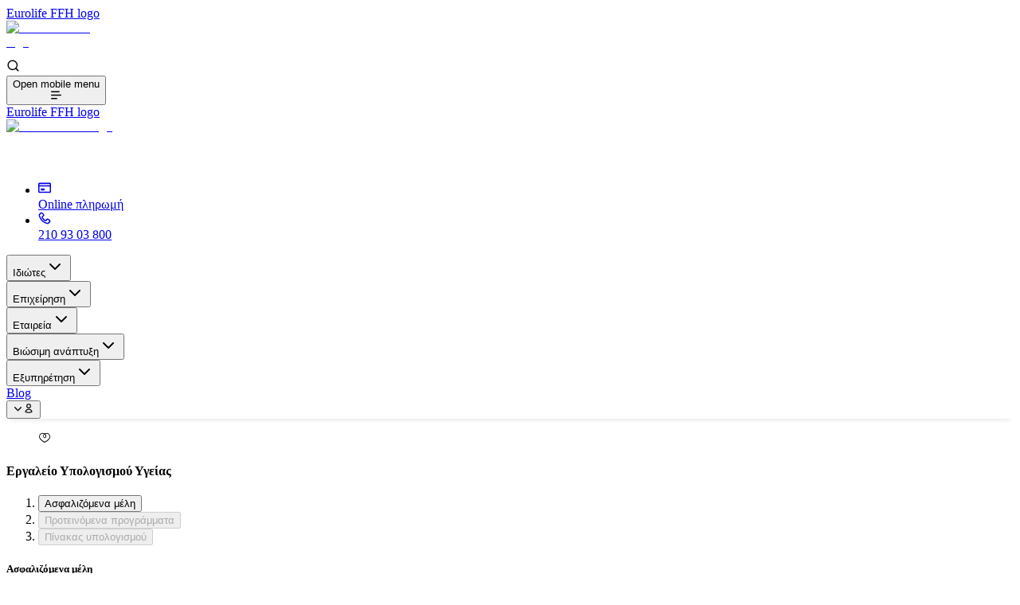

--- FILE ---
content_type: text/html; charset=utf-8
request_url: https://www.eurolife.gr/el-GR/health-calculator
body_size: 42766
content:
<!DOCTYPE html><html lang="el-GR"><head><meta charSet="utf-8"/><meta name="viewport" content="width=device-width, initial-scale=1"/><link rel="stylesheet" href="/_next/static/chunks/ba4960dccc52ca28.css" data-precedence="next"/><link rel="stylesheet" href="/_next/static/chunks/5a6c4703749e675f.css" data-precedence="next"/><link rel="stylesheet" href="/_next/static/chunks/2fbba9c076c31d14.css" data-precedence="next"/><link rel="stylesheet" href="/_next/static/chunks/71a213232cb1f2fc.css" data-precedence="next"/><link rel="preload" as="script" fetchPriority="low" href="/_next/static/chunks/f014e63c8095e374.js"/><script src="/_next/static/chunks/1088b8effbbaead9.js" async=""></script><script src="/_next/static/chunks/814faf67aaef9442.js" async=""></script><script src="/_next/static/chunks/turbopack-62ded84145512bae.js" async=""></script><script src="/_next/static/chunks/d96012bcfc98706a.js" async=""></script><script src="/_next/static/chunks/16ea27c3b926bc31.js" async=""></script><script src="/_next/static/chunks/1dce659d528502cc.js" async=""></script><script src="/_next/static/chunks/4683c9bd02042555.js" async=""></script><script src="/_next/static/chunks/24e792670d30c424.js" async=""></script><script src="/_next/static/chunks/216b9fdc53db11af.js" async=""></script><script src="/_next/static/chunks/0e0031022f348f89.js" async=""></script><script src="/_next/static/chunks/42ad5f655ce33381.js" async=""></script><script src="/_next/static/chunks/042e0efa4b129748.js" async=""></script><script src="/_next/static/chunks/1862e8bf4cbe5259.js" async=""></script><link rel="preload" href="https://www.googletagmanager.com/gtm.js?id=GTM-KQJ4XV&amp;gtm_auth=IewTrfD2AJe7wQuJn55zww&amp;gtm_preview=env-402&amp;gtm_cookies_win=x" as="script"/><link rel="preload" href="/_next/static/chunks/97f35d48d061094b.js" as="script" fetchPriority="low"/><link rel="preconnect" href="http://directus.directus-prod.svc.cluster.local"/><link rel="dns-prefetch" href="http://directus.directus-prod.svc.cluster.local"/><title>Υπολογιστικό εργαλείο υγείας | Eurolife FFH</title><meta name="description" content="Η Eurolife FFH είναι μια από τις κορυφαίες ασφαλιστικές εταιρείες στην Ελλάδα, προσφέροντας ολοκληρωμένες ασφαλιστικές λύσεις για ιδιώτες και επιχειρήσεις. Ανακαλύψτε τα προϊόντα μας για ασφάλιση υγείας, ζωής, αυτοκινήτου και περιουσίας."/><meta name="author" content="Eurolife FFH"/><meta name="keywords" content="ασφάλιση, ασφαλιστική εταιρεία, ασφάλιση υγείας, ασφάλιση ζωής, ασφάλιση αυτοκινήτου, ασφάλιση περιουσίας, eurolife, eurolife ffh, ελλάδα, ασφαλιστικές λύσεις"/><meta name="creator" content="Eurolife FFH"/><meta name="publisher" content="Eurolife FFH"/><meta name="robots" content="index, follow"/><link rel="canonical" href="https://www.eurolife.gr/el-GR/health-calculator"/><link rel="alternate" hrefLang="el-GR" href="https://www.eurolife.gr/el-GR/health-calculator"/><link rel="alternate" hrefLang="en-US" href="https://www.eurolife.gr/en-US/health-calculator"/><meta property="og:title" content="Υπολογιστικό εργαλείο υγείας | Eurolife FFH"/><meta property="og:description" content="Η Eurolife FFH είναι μια από τις κορυφαίες ασφαλιστικές εταιρείες στην Ελλάδα, προσφέροντας ολοκληρωμένες ασφαλιστικές λύσεις για ιδιώτες και επιχειρήσεις. Ανακαλύψτε τα προϊόντα μας για ασφάλιση υγείας, ζωής, αυτοκινήτου και περιουσίας."/><meta property="og:url" content="https://www.eurolife.gr/el-GR/health-calculator"/><meta property="og:site_name" content="Eurolife FFH"/><meta property="og:locale" content="el_GR"/><meta property="og:image" content="https://www.eurolife.gr/api/media?id=77a80778-b446-43b8-be98-bb58958e2a95"/><meta property="og:image:width" content="1200"/><meta property="og:image:height" content="630"/><meta property="og:image:alt" content="Υπολογιστικό εργαλείο υγείας | Eurolife FFH"/><meta property="og:locale:alternate" content="en_US"/><meta property="og:type" content="website"/><meta name="twitter:card" content="summary_large_image"/><meta name="twitter:title" content="Υπολογιστικό εργαλείο υγείας | Eurolife FFH"/><meta name="twitter:description" content="Η Eurolife FFH είναι μια από τις κορυφαίες ασφαλιστικές εταιρείες στην Ελλάδα, προσφέροντας ολοκληρωμένες ασφαλιστικές λύσεις για ιδιώτες και επιχειρήσεις. Ανακαλύψτε τα προϊόντα μας για ασφάλιση υγείας, ζωής, αυτοκινήτου και περιουσίας."/><meta name="twitter:image" content="https://www.eurolife.gr/api/media?id=77a80778-b446-43b8-be98-bb58958e2a95"/><meta name="twitter:image:width" content="1200"/><meta name="twitter:image:height" content="630"/><meta name="twitter:image:alt" content="Υπολογιστικό εργαλείο υγείας | Eurolife FFH"/><link rel="icon" href="/favicon.ico?favicon.350e9bd7.ico" sizes="64x64" type="image/x-icon"/><script type="application/ld+json">{"@context":"https://schema.org","@type":"InsuranceAgency","name":"Eurolife FFH","url":"https://www.eurolife.gr","logo":"https://www.eurolife.gr/logo.png","description":"Η Eurolife FFH είναι μια από τις κορυφαίες ασφαλιστικές εταιρείες στην Ελλάδα, προσφέροντας ολοκληρωμένες ασφαλιστικές λύσεις για ιδιώτες και επιχειρήσεις. Ανακαλύψτε τα προϊόντα μας για ασφάλιση υγείας, ζωής, αυτοκινήτου και περιουσίας.","address":{"@type":"PostalAddress","addressCountry":"GR","addressLocality":"Athens","postalCode":"105 64","streetAddress":"Panepistimiou 33-35","addressRegion":"Attiki"},"contactPoint":{"@type":"ContactPoint","contactType":"customer service"},"sameAs":["https://www.linkedin.com/company/eurolife-ffh","https://www.facebook.com/EurolifeFFH"],"founder":{"@type":"Organization","name":"Eurolife FFH"},"knowsAbout":["Insurance","Life Insurance","Health Insurance","Investment","Motor Insurance","Property Insurance","Protection Insurance","Business Insurance","Personal Insurance","Group Insurance","Group Life Insurance"],"areaServed":{"@type":"Country","name":"Greece"}}</script><script src="/_next/static/chunks/a6dad97d9634a72d.js" noModule=""></script></head><body class="ubuntu_9dd6351f-module__pNExaq__className antialiased"><div hidden=""><!--$--><!--/$--></div><section><div><script type="application/ld+json">{"@context":"https://schema.org","@type":"WebPage","name":"Υπολογιστικό εργαλείο υγείας","description":"","url":"https://www.eurolife.gr/el-GR/health-calculator","inLanguage":"el-GR","isPartOf":{"@type":"WebSite","name":"Eurolife FFH","url":"https://www.eurolife.gr"},"publisher":{"@type":"Organization","name":"Eurolife FFH"}}</script><main><header class="sticky isolate top-0 z-40"><div class="block lg:hidden "><header class="bg-white relative z-40"><div data-headlessui-state=""><div class="pl-8 flex lg:hidden items-center justify-between gap-6"><a class="flex" href="/el-GR"><span class="sr-only">Eurolife FFH logo</span><div style="height:48px;width:118px;transition:height 0.3s ease, width 0.3s ease"><img alt="eurolife-main-logo" loading="lazy" width="676" height="218" decoding="async" data-nimg="1" class="object-contain h-full" style="color:transparent" srcSet="/_next/image?url=%2F_next%2Fstatic%2Fmedia%2Feurolife_logo.e0fc816c.png&amp;w=750&amp;q=75 1x, /_next/image?url=%2F_next%2Fstatic%2Fmedia%2Feurolife_logo.e0fc816c.png&amp;w=1920&amp;q=75 2x" src="/_next/image?url=%2F_next%2Fstatic%2Fmedia%2Feurolife_logo.e0fc816c.png&amp;w=1920&amp;q=75"/></div></a><div class="flex items-center gap-6"><div class="hidden sm:block"><div><div class="flex items-center gap-3"><div class="search-container bg-white py-3 pl-4 rounded-full cursor-pointer relative h-9 flex items-center border-2 border-greylight pr-4" role="search" style="width:36px"><svg xmlns="http://www.w3.org/2000/svg" width="17" height="17" viewBox="0 0 24 24" fill="none" stroke="currentColor" stroke-width="2" stroke-linecap="round" stroke-linejoin="round" class="lucide lucide-search text-health-primary absolute right-2" aria-hidden="true"><path d="m21 21-4.34-4.34"></path><circle cx="11" cy="11" r="8"></circle></svg></div></div></div></div><button class="relative cursor-pointer inline-flex items-center justify-center p-9 max-sm:bg-white text-health-primary sm:bg-health-primary sm:text-white transition-colors duration-200 ease-in-out" type="button" aria-expanded="false" data-headlessui-state=""><span class="sr-only">Open mobile menu</span><div class="relative size-4.5"><div class="absolute inset-0" style="opacity:1;transform:none"><svg xmlns="http://www.w3.org/2000/svg" width="1em" height="1em" fill="currentColor" viewBox="0 0 18 14" class="size-5" aria-hidden="true"><path d="M13.998 2H1a1 1 0 0 1 0-2h12.998a1 1 0 0 1 0 2M17 8H1a1 1 0 0 1 0-2h16a1 1 0 1 1 0 2M9.999 14H1a1 1 0 0 1 0-2h8.999a1 1 0 0 1 0 2"></path></svg></div></div></button></div></div></div><span hidden="" style="position:fixed;top:1px;left:1px;width:1px;height:0;padding:0;margin:-1px;overflow:hidden;clip:rect(0, 0, 0, 0);white-space:nowrap;border-width:0;display:none"></span></header></div><div class="hidden lg:block"><header aria-label="Eurolife FFH site header" class="sticky z-40 bg-white w-full px-0 lg:px-0"><div class="mx-auto max-w-8xl relative transition-shadow duration-300"><div class="flex items-center justify-between w-full lg:py-0 px-8 sm:px-6 md:px-11" style="box-shadow:0px 6px 5px -4px #383B381A"><div><a class="flex" href="/el-GR"><span class="sr-only">Eurolife FFH logo</span><div style="height:62px;width:152px;transition:height 0.3s ease, width 0.3s ease"><img alt="eurolife-main-logo" loading="lazy" width="676" height="218" decoding="async" data-nimg="1" class="object-contain h-full" style="color:transparent" srcSet="/_next/image?url=%2F_next%2Fstatic%2Fmedia%2Feurolife_logo.e0fc816c.png&amp;w=750&amp;q=75 1x, /_next/image?url=%2F_next%2Fstatic%2Fmedia%2Feurolife_logo.e0fc816c.png&amp;w=1920&amp;q=75 2x" src="/_next/image?url=%2F_next%2Fstatic%2Fmedia%2Feurolife_logo.e0fc816c.png&amp;w=1920&amp;q=75"/></div></a></div><div class="flex-1"><nav class="hidden lg:flex justify-end w-full transition-all duration-300 overflow-hidden"><ul class="flex items-center w-fit border-b-2 border-r-2 border-l-2 border-greylight rounded-br-lg rounded-bl-lg py-2 px-3 gap-x-3 h-9"><li><a target="_blank" class="group flex items-center gap-x-3 cursor-pointer" data-testid="online-πληρωμή-link" href="https://epliromi.eurolife.gr/"><svg xmlns="http://www.w3.org/2000/svg" width="1em" height="1em" fill="currentColor" viewBox="0 0 16 13" class="size-4 text-greymid group-hover:text-health-secondary transition-colors duration-200" aria-hidden="true"><path d="M14.4.029H1.6c-.88 0-1.6.72-1.6 1.6v9.6c0 .88.72 1.6 1.6 1.6h12.8c.88 0 1.6-.72 1.6-1.6v-9.6c0-.88-.72-1.6-1.6-1.6m0 1.6v1.6H1.6v-1.6zm0 9.6H1.6v-6.4h12.8z"></path><path d="M7.2 7.229H4c-.48 0-.8.32-.8.8v.8c0 .48.32.8.8.8h3.2c.48 0 .8-.32.8-.8v-.8c0-.48-.32-.8-.8-.8"></path></svg><div class="text-button-1 text-greydark60 group-hover:text-greydark">Online πληρωμή</div></a></li><li><a target="_blank" class="group flex items-center gap-x-3 cursor-pointer" data-testid="210-93-03-800-link" href="tel:2109303800"><svg xmlns="http://www.w3.org/2000/svg" width="1em" height="1em" fill="currentColor" viewBox="0 0 14 14" class="size-4 text-greymid group-hover:text-health-secondary transition-colors duration-200" aria-hidden="true"><path d="M10.654 13.5h-.194c-1.681 0-4.98-1.625-6.661-3.315C2.117 8.495.5 5.18.5 3.49v-.195L.63 3.1C1.275 2.125 2.504.5 3.474.5c.906 0 2.523 1.56 2.975 2.665.388.845.065 1.365-.194 1.625-.323.26-.711.52-.97.65-.388.26-.388.26-.388.39 0 .52.711 1.235 1.358 1.885S7.614 9.08 8.132 9.08c.065 0 .13 0 .388-.39.194-.26.388-.585.711-.975.194-.195.712-.52 1.617-.195 1.1.455 2.652 2.015 2.652 2.99s-1.617 2.21-2.587 2.86zm-8.86-9.815c.129 1.43 1.552 4.225 2.91 5.59s4.14 2.795 5.562 2.925c.906-.65 1.746-1.365 1.876-1.69-.13-.52-1.488-1.82-2.005-1.82-.194.26-.388.455-.518.715-.258.455-.646 1.04-1.487 1.04-1.035 0-1.94-.91-2.781-1.755S3.604 6.935 3.604 5.895c0-.845.583-1.17 1.035-1.495.259-.13.453-.26.712-.52 0-.52-1.294-1.885-1.811-2.015-.388.065-1.1.91-1.746 1.82"></path></svg><div class="text-button-1 text-greydark60 group-hover:text-greydark">210 93 03 800</div></a></li></ul></nav><div><div class="flex items-center justify-center"><div class="hidden lg:flex md:items-center md:justify-center md:flex-1"><nav class="flex gap-4 2xl:gap-8 items-center"><div data-headlessui-state=""><button class="group py-5 sm:py-8 inline-flex items-center rounded-md bg-white text-subtitle-1 text-greydark60   transition-colors duration-300 cursor-pointer relative hover:text-greydark" aria-expanded="false" aria-haspopup="true" data-testid="navigation-panel-ιδιώτες" type="button" data-headlessui-state=""><span>Ιδιώτες</span><svg xmlns="http://www.w3.org/2000/svg" width="24" height="24" viewBox="0 0 24 24" fill="none" stroke="currentColor" stroke-width="2" stroke-linecap="round" stroke-linejoin="round" class="lucide lucide-chevron-down ml-2 size-5 text-greydark60 group-hover:text-health-secondary transition-colors duration-300" aria-hidden="true"><path d="m6 9 6 6 6-6"></path></svg></button></div><span hidden="" style="position:fixed;top:1px;left:1px;width:1px;height:0;padding:0;margin:-1px;overflow:hidden;clip:rect(0, 0, 0, 0);white-space:nowrap;border-width:0;display:none"></span><div data-headlessui-state=""><button class="group py-5 sm:py-8 inline-flex items-center rounded-md bg-white text-subtitle-1 text-greydark60   transition-colors duration-300 cursor-pointer relative hover:text-greydark" aria-expanded="false" aria-haspopup="true" data-testid="navigation-panel-επιχείρηση" type="button" data-headlessui-state=""><span>Επιχείρηση</span><svg xmlns="http://www.w3.org/2000/svg" width="24" height="24" viewBox="0 0 24 24" fill="none" stroke="currentColor" stroke-width="2" stroke-linecap="round" stroke-linejoin="round" class="lucide lucide-chevron-down ml-2 size-5 text-greydark60 group-hover:text-health-secondary transition-colors duration-300" aria-hidden="true"><path d="m6 9 6 6 6-6"></path></svg></button></div><span hidden="" style="position:fixed;top:1px;left:1px;width:1px;height:0;padding:0;margin:-1px;overflow:hidden;clip:rect(0, 0, 0, 0);white-space:nowrap;border-width:0;display:none"></span><div data-headlessui-state=""><button class="group py-5 sm:py-8 inline-flex items-center rounded-md bg-white text-subtitle-1 text-greydark60   transition-colors duration-300 cursor-pointer relative hover:text-greydark" aria-expanded="false" aria-haspopup="true" data-testid="navigation-panel-εταιρεία" type="button" data-headlessui-state=""><span>Εταιρεία</span><svg xmlns="http://www.w3.org/2000/svg" width="24" height="24" viewBox="0 0 24 24" fill="none" stroke="currentColor" stroke-width="2" stroke-linecap="round" stroke-linejoin="round" class="lucide lucide-chevron-down ml-2 size-5 text-greydark60 group-hover:text-health-secondary transition-colors duration-300" aria-hidden="true"><path d="m6 9 6 6 6-6"></path></svg></button></div><span hidden="" style="position:fixed;top:1px;left:1px;width:1px;height:0;padding:0;margin:-1px;overflow:hidden;clip:rect(0, 0, 0, 0);white-space:nowrap;border-width:0;display:none"></span><div data-headlessui-state=""><button class="group py-5 sm:py-8 inline-flex items-center rounded-md bg-white text-subtitle-1 text-greydark60   transition-colors duration-300 cursor-pointer relative hover:text-greydark" aria-expanded="false" aria-haspopup="true" data-testid="navigation-panel-βιώσιμη-ανάπτυξη" type="button" data-headlessui-state=""><span>Βιώσιμη ανάπτυξη</span><svg xmlns="http://www.w3.org/2000/svg" width="24" height="24" viewBox="0 0 24 24" fill="none" stroke="currentColor" stroke-width="2" stroke-linecap="round" stroke-linejoin="round" class="lucide lucide-chevron-down ml-2 size-5 text-greydark60 group-hover:text-health-secondary transition-colors duration-300" aria-hidden="true"><path d="m6 9 6 6 6-6"></path></svg></button></div><span hidden="" style="position:fixed;top:1px;left:1px;width:1px;height:0;padding:0;margin:-1px;overflow:hidden;clip:rect(0, 0, 0, 0);white-space:nowrap;border-width:0;display:none"></span><div data-headlessui-state=""><button class="group py-5 sm:py-8 inline-flex items-center rounded-md bg-white text-subtitle-1 text-greydark60   transition-colors duration-300 cursor-pointer relative hover:text-greydark" aria-expanded="false" aria-haspopup="true" data-testid="navigation-panel-εξυπηρέτηση" type="button" data-headlessui-state=""><span>Εξυπηρέτηση</span><svg xmlns="http://www.w3.org/2000/svg" width="24" height="24" viewBox="0 0 24 24" fill="none" stroke="currentColor" stroke-width="2" stroke-linecap="round" stroke-linejoin="round" class="lucide lucide-chevron-down ml-2 size-5 text-greydark60 group-hover:text-health-secondary transition-colors duration-300" aria-hidden="true"><path d="m6 9 6 6 6-6"></path></svg></button></div><span hidden="" style="position:fixed;top:1px;left:1px;width:1px;height:0;padding:0;margin:-1px;overflow:hidden;clip:rect(0, 0, 0, 0);white-space:nowrap;border-width:0;display:none"></span></nav><span hidden="" style="position:fixed;top:1px;left:1px;width:1px;height:0;padding:0;margin:-1px;overflow:hidden;clip:rect(0, 0, 0, 0);white-space:nowrap;border-width:0;display:none"></span></div><div class="hidden lg:flex lg:items-center lg:gap-x-3"><a class="text-subtitle-1 text-health-primary" data-testid="blog-link" href="/el-GR/blog">Blog</a><nav class="relative" data-headlessui-state=""><button class="flex items-center focus:outline-none" type="button" aria-expanded="false" data-headlessui-state=""><div class="rounded-full bg-health-primary p-2 flex items-center justify-center cursor-pointer gap-2"><svg xmlns="http://www.w3.org/2000/svg" fill="currentColor" viewBox="0 0 640 640" width="1em" height="1em" class="size-4 ml-2 transition-transform duration-300 fill-white rotate-0" aria-hidden="true"><path d="M297.4 470.6c12.5 12.5 32.8 12.5 45.3 0l192-192c12.5-12.5 12.5-32.8 0-45.3s-32.8-12.5-45.3 0L320 402.7 150.6 233.4c-12.5-12.5-32.8-12.5-45.3 0s-12.5 32.8 0 45.3l192 192z"></path></svg><svg xmlns="http://www.w3.org/2000/svg" width="1em" height="1em" fill="none" viewBox="0 0 24 24" class="text-white size-6" aria-hidden="true"><g fill="currentColor" clip-path="url(#user_svg__a)"><path d="M12 12.002a5 5 0 1 1 0-10 5 5 0 0 1 0 10m0-8a3 3 0 1 0 0 6 3 3 0 0 0 0-6M12 21.998c-3.036 0-6.421-1.005-7.707-2.288a1 1 0 0 1-.234-1.046A8.61 8.61 0 0 1 12 13.003a8.56 8.56 0 0 1 7.948 5.683 1 1 0 0 1-.242 1.024c-1.286 1.283-4.67 2.288-7.706 2.288m-5.774-3.326A12.6 12.6 0 0 0 12 19.998a12.56 12.56 0 0 0 5.787-1.334A6.55 6.55 0 0 0 12 15.003a6.57 6.57 0 0 0-5.774 3.669"></path></g><defs><clipPath id="user_svg__a"><path fill="#fff" d="M0 0h24v24H0z"></path></clipPath></defs></svg></div></button></nav><span hidden="" style="position:fixed;top:1px;left:1px;width:1px;height:0;padding:0;margin:-1px;overflow:hidden;clip:rect(0, 0, 0, 0);white-space:nowrap;border-width:0;display:none"></span></div></div></div></div></div></div></header></div></header><div class="max-w-8xl w-full mx-auto relative pb-12"><nav aria-label="Breadcrumb" class="py-6 px-4 sm:px-5.5 md:px-11 lg:px-22 xl:px-33 bg-greyxlight rounded-b-4xl"><div class="flex flex-col md:flex-row gap-y-4 gap-x-6 items-start md:items-center"><div class="flex flex-wrap  items-center gap-3"><figure class="size-16 sm:size-21 flex items-center justify-center rounded-full bg-health-primary"><svg xmlns="http://www.w3.org/2000/svg" xml:space="preserve" viewBox="0 0 24 24" width="1em" height="1em" class="text-health-secondary size-8 sm:size-10 shrink-0" aria-hidden="true"><path d="M0 0h24v24H0z" style="fill:none"></path><path fill="currentColor" d="m12 21.2-.2-.2c-3.6-1.6-6.7-4.1-8.9-7.2-.7-1-1.3-2.9-1.3-4.1q0-2.1 1.2-3.9c1-1.5 2.6-2.5 4.5-2.9 1.7-.3 3.4 0 4.8.9 1.1-.6 2.3-1 3.5-1 1.8 0 3.6.7 4.9 2s2 3 2.1 4.9c-.1 1.3-.5 2.7-1.2 3.8-2.8 4.5-8.8 7.3-9 7.5zM8.5 4.1c-.4 0-.7 0-1 .1-1.6.3-2.9 1.1-3.7 2.3-.7.9-1 2-1 3.1 0 .8.6 2.5 1.1 3.2q3.15 4.35 8.1 6.6c1.2-.6 6-3.2 8.3-6.7.6-.9.9-2 1-3.1 0-1.5-.6-2.9-1.7-3.9s-2.5-1.6-4-1.6c-.9 0-1.7.2-2.5.6 1.2.6 2 2 2 3.8 0 2.2-1.3 4-3 4s-3-1.8-3-4c0-1.8.8-3.2 2-3.8-.9-.4-1.8-.6-2.6-.6m3.3 1.7c-.9 0-1.7 1.3-1.7 2.8s.8 2.8 1.7 2.8 1.7-1.3 1.7-2.8-.8-2.8-1.7-2.8"></path></svg></figure><h4 class="text-health-primary text-body-3 font-medium max-w-none md:max-w-40">Εργαλείο Υπολογισμού Υγείας</h4></div><ol id="quotation-breadcrumb" class="flex w-full flex-1 rounded-corner-md shadow-tiny-elevation border border-greylight overflow-hidden"><li class="flex-1 truncate"><button class="h-full w-full text-center py-3 text-subtitle-1 font-medium transition-colors truncate px-3 text-greydark bg-greyxlight bg-health-secondary cursor-pointer" aria-current="step" data-testid="breadcrumb-ασφαλιζόμενα-μέλη">Ασφαλιζόμενα μέλη</button></li><li class="flex-1 truncate border-r border-l border-greylight"><button disabled="" class="h-full w-full text-center py-3 text-subtitle-1 font-medium transition-colors truncate px-3 text-greymid bg-white cursor-not-allowed" data-testid="breadcrumb-προτεινόμενα-προγράμματα">Προτεινόμενα προγράμματα</button></li><li class="flex-1 truncate"><button disabled="" class="h-full w-full text-center py-3 text-subtitle-1 font-medium transition-colors truncate px-3 text-greymid bg-white cursor-not-allowed" data-testid="breadcrumb-πίνακας-υπολογισμού">Πίνακας υπολογισμού</button></li></ol></div></nav><section class="w-full flex items-center justify-between py-10 px-4 sm:px-5.5 md:px-11 lg:px-22 xl:px-33"><div><header><h5 class="text-headline-5 text-health-primary">Ασφαλιζόμενα μέλη</h5><p class="textbody-1 text-greydark60">Πες μας πόσα μέλη θέλεις να ενταχθούν στο πρόγραμμά σου.</p></header><div class="mt-4 h-1.5 w-18 rounded-sm bg-health-primary"></div></div><button class="cursor-pointer rounded-lg p-2 transition-colors duration-200 hover:bg-health-secondary"><svg xmlns="http://www.w3.org/2000/svg" width="1em" height="1em" fill="none" viewBox="0 0 24 24" class="size-8  text-health-primary" aria-hidden="true"><g fill="currentColor" clip-path="url(#info_svg__a)"><path d="M12 10a2 2 0 1 0 0-4 2 2 0 0 0 0 4M10 16.042a2 2 0 1 0 4 0v-3a2 2 0 0 0-4 0z"></path><path d="M12 22a10 10 0 1 1 10-10 10.01 10.01 0 0 1-10 10m0-18a8 8 0 1 0 8 8 8.01 8.01 0 0 0-8-8"></path></g><defs><clipPath id="info_svg__a"><path fill="#fff" d="M0 0h24v24H0z"></path></clipPath></defs></svg></button><span hidden="" style="position:fixed;top:1px;left:1px;width:1px;height:0;padding:0;margin:-1px;overflow:hidden;clip:rect(0, 0, 0, 0);white-space:nowrap;border-width:0;display:none"></span></section><div class="relative pb-22"><div class="absolute inset-0 -z-10 top-80 h-full w-full rounded-tr-corner-md bg-greyxlight"></div><div class="relative flex flex-col lg:flex-row gap-6 px-4 sm:px-5.5 md:px-11 lg:px-22 xl:px-33  "><div class="relative flex-2/3"><div class="overflow-visible" style="z-index:1;opacity:1"><div class="rounded-b-xl rounded-tr-xl rounded-tl-4xl border border-greylight bg-white shadow-tiny-elevation overflow-visible py-16"><div class="flex flex-col items-center max-lg:px-6 lg:px-16 relative max-w-2xl mx-auto"><div class="absolute inset-0 flex justify-center items-center bg-white/70 z-10 hidden"><div class="inline-flex items-center justify-center"><svg class="animate-spin" width="56" height="56" viewBox="0 0 56 56"><circle class="stroke-health-primary" cx="28" cy="28" r="25" fill="none" stroke-width="6" stroke-dasharray="157.07963267948966" stroke-dashoffset="62.83185307179587" stroke-linecap="round"></circle></svg></div></div><div class="mb-8 w-full"><h6 class="text-headline-6-medium mb-8">Πρόσθεσε μέχρι 6 μέλη στο πρόγραμμα</h6><div class="flex justify-between items-center"><button class="group inline-flex items-center justify-center gap-2 select-none overflow-hidden whitespace-nowrap truncate font-medium transition leading-tight tracking-normal outline-none focus-visible:outline-2 focus-visible:outline-focus-ring focus-visible:outline-offset-2 h-11 px-5 text-base rounded-lg shadow-none text-health-primary hover:bg-health-50 active:bg-health-100 pointer-events-none cursor-not-allowed opacity-60" disabled="" data-testid="remove-member-button"><span class="inline-flex items-center justify-center w-4 h-4 md:w-5 md:h-5"><svg xmlns="http://www.w3.org/2000/svg" fill="currentColor" viewBox="0 0 448 512" width="1em" height="1em" aria-hidden="true"><path d="M432 256c0 17.7-14.3 32-32 32H48c-17.7 0-32-14.3-32-32s14.3-32 32-32h352c17.7 0 32 14.3 32 32"></path></svg></span><span>Αφαίρεση</span></button><h3 class="text-headline-3 mx-11">1</h3><button class="group inline-flex items-center justify-center gap-2 select-none overflow-hidden whitespace-nowrap truncate font-medium transition leading-tight tracking-normal outline-none focus-visible:outline-2 focus-visible:outline-focus-ring focus-visible:outline-offset-2 h-11 px-5 text-base rounded-lg shadow-none text-health-primary hover:bg-health-50 active:bg-health-100 cursor-pointer" data-testid="add-member-button"><span>Προσθήκη</span><span class="icon-wrap text-base inline-flex items-center justify-center w-4 h-4 md:w-5 md:h-5 transition-transform duration-200 ease-[cubic-bezier(0.2,0,0,1)] group-hover:translate-x-1 active:translate-x-0.5"><svg xmlns="http://www.w3.org/2000/svg" fill="currentColor" viewBox="0 0 448 512" width="1em" height="1em" aria-hidden="true"><path d="M256 80c0-17.7-14.3-32-32-32s-32 14.3-32 32v144H48c-17.7 0-32 14.3-32 32s14.3 32 32 32h144v144c0 17.7 14.3 32 32 32s32-14.3 32-32V288h144c17.7 0 32-14.3 32-32s-14.3-32-32-32H256z"></path></svg></span></button></div></div><form class="w-full"><div class="w-full"><h6 class="text-headline-6-medium mb-6">Συμπλήρωσε το έτος γέννησής σου ή/και των εξαρτώμενων μελών</h6><div><div class="relative"><input id="mainInsured.birthDate" class="block w-full rounded-lg bg-white outline-2 -outline-offset-2 placeholder:text-greydark60 transition-colors duration-200 focus:outline-3 focus:-outline-offset-3 disabled:cursor-not-allowed disabled:bg-gray-50 disabled:text-gray-500 disabled:outline-gray-200 px-4 py-3 text-body-1 outline-greymid focus:outline-greydark60" required="" aria-invalid="false" aria-label="Έτος γέννησης" placeholder="Έτος γέννησης" type="text" maxLength="4" pattern="[0-9]{4}" name="mainInsured.birthDate" value=""/></div></div></div><div class="text-right mt-16"><button class="group inline-flex items-center justify-center gap-2 select-none overflow-hidden whitespace-nowrap truncate font-medium transition leading-tight tracking-normal outline-none focus-visible:outline-2 focus-visible:outline-focus-ring focus-visible:outline-offset-2 h-11 px-5 text-base rounded-lg shadow-none text-white bg-health-primary hover:brightness-95 active:brightness-90 pointer-events-none cursor-not-allowed opacity-60" disabled="" type="submit" data-testid="next-button"><span>Επόμενο</span><span class="icon-wrap text-base inline-flex items-center justify-center w-4 h-4 md:w-5 md:h-5 transition-transform duration-200 ease-[cubic-bezier(0.2,0,0,1)] group-hover:translate-x-1 active:translate-x-0.5"><svg xmlns="http://www.w3.org/2000/svg" width="1em" height="1em" fill="none" viewBox="0 0 16 14" aria-hidden="true"><path fill="currentColor" d="M8.293.293a1 1 0 0 1 1.414 0l6 6a1 1 0 0 1 0 1.414l-6 6a1 1 0 0 1-1.414-1.414L12.586 8H1a1 1 0 1 1 0-2h11.586L8.293 1.707a1 1 0 0 1 0-1.414"></path></svg></span></button></div></form></div></div></div></div></div><div class="flex flex-col md:flex-row items-start md:items-center justify-between w-full overflow-visible rounded-lg px-4 sm:px-5.5 md:px-11 lg:px-22 xl:px-33"><figure class="hidden sm:flex self-start shadow-distant  items-center justify-center p-6 h-full bg-white max-md:rounded-tr-4xl md:rounded-bl-4xl"><svg xmlns="http://www.w3.org/2000/svg" width="1em" height="1em" fill="currentColor" viewBox="0 0 57 60" class="size-10 md:size-18 text-health-primary" aria-hidden="true"><path d="M55.203 26.74C53.623 9.24 44.073 0 27.567 0 12.57 0 2.967 9.987 1.774 26.748.744 26.989 0 27.728 0 28.592v14.552c0 1.06 1.123 1.931 2.51 1.931h4.732c1.72 0 3.02-.827 3.02-1.931V28.592c0-1.098-1.3-1.932-3.02-1.932h-.48c-.426 0-.775.33-.775.732s.349.731.775.731h.48c.914 0 1.433.344 1.472.469v14.537c-.039.132-.558.475-1.472.475H5.515V27.45C6.77 12.745 15.042 3.965 27.645 3.965c14.205 0 22.214 7.91 23.801 23.427v16.212h-1.688c-.914 0-1.433-.343-1.472-.468V28.6c.039-.132.558-.476 1.472-.476h.48c.426 0 .775-.329.775-.731 0-.403-.349-.732-.775-.732h-.48c-1.72 0-3.02.827-3.02 1.932v14.552c0 1.097 1.3 1.931 3.02 1.931h.798c-.062 8.23-1.247 11.728-10.58 11.91v-.255c0-.703-.69-1.28-1.535-1.28h-8.264c-.844 0-1.534.57-1.534 1.28v1.99c0 .702.69 1.28 1.534 1.28h8.264c.845 0 1.534-.57 1.534-1.28v-.271c10.968-.22 12.076-5.216 12.13-13.374h2.385c1.387 0 2.51-.863 2.51-1.931V28.592c0-.871-.76-1.61-1.797-1.851m-16.77 31.79-8.233-.015v-1.602l8.234.014zM55.46 43.143c0 .16-.364.468-.96.468h-1.496V27.326C51.338 11.084 42.57 2.502 27.644 2.502c-13.5 0-22.346 9.284-23.67 24.89v16.212H2.51c-.597 0-.96-.3-.96-.468V28.584c0-.16.363-.468.96-.468.41 0 .75-.307.774-.695.945-16.25 10.023-25.958 24.283-25.958 15.979 0 24.77 8.743 26.141 25.987.031.38.38.673.782.673.597 0 .96.3.96.469v14.552z"></path></svg></figure><div class="flex flex-col md:flex-row justify-between items-end md:items-center p-6 md:p-11 bg-greyxlight overflow-hidden max-sm:rounded-tl-xl rounded-tl-none rounded-tr-xl rounded-b-4xl shadow-distant gap-6"><div><h6 class="text-headline-6 text-health-primary">Θέλεις να μάθεις περισσότερα;</h6><p class="mt-1 text-body-1 text-greydark">Είμαστε στο πλευρό σου για όποια διευκρίνιση χρειάζεσαι σχετικά με το πρόγραμμα ασφάλισης υγείας που θέλεις να επιλέξεις. Συμπλήρωσε τη φόρμα επικοινωνίας που θα βρεις στο διπλανό κουμπί και ένας ασφαλιστικός μας σύμβουλος θα επικοινωνήσει σύντομα μαζί σου.</p></div><a class="flex" href="/el-GR/ekdilosi-endiaferontos?form-type=quotation-tool-health"><button class="group inline-flex items-center justify-center gap-2 select-none overflow-hidden whitespace-nowrap truncate font-medium transition leading-tight tracking-normal outline-none focus-visible:outline-2 focus-visible:outline-focus-ring focus-visible:outline-offset-2 h-11 px-5 text-base rounded-full shadow-none text-white bg-health-primary hover:brightness-95 active:brightness-90 cursor-pointer"><span>Φόρμα επικοινωνίας</span><span class="icon-wrap text-base inline-flex items-center justify-center w-4 h-4 md:w-5 md:h-5 transition-transform duration-200 ease-[cubic-bezier(0.2,0,0,1)] group-hover:translate-x-1 active:translate-x-0.5"><svg xmlns="http://www.w3.org/2000/svg" width="1em" height="1em" fill="none" viewBox="0 0 16 14" aria-hidden="true"><path fill="currentColor" d="M8.293.293a1 1 0 0 1 1.414 0l6 6a1 1 0 0 1 0 1.414l-6 6a1 1 0 0 1-1.414-1.414L12.586 8H1a1 1 0 1 1 0-2h11.586L8.293 1.707a1 1 0 0 1 0-1.414"></path></svg></span></button></a></div></div></div></div><footer class="max-w-8xl w-full mx-auto bg-greyxlight rounded-tr-corner-md"><div class="max-w-8xl w-full mx-auto px-4 sm:px-5.5 md:px-11 lg:px-22 xl:px-33 z-10 max-md:pb-10 md:-mb-50 pt-16"><nav class="grid grid-cols-1 md:grid-cols-12 gap-4"><div class="bg-white col-span-12 md:col-span-8 p-6 rounded-lg shadow-distant md:shadow-xl"><div class="w-full flex justify-between items-center mb-7"><div class="flex items-center gap-x-3"><div class="w-1 h-7.5 bg-health-primary rounded-lg"></div><h3 class="text-subtitle-1 text-greydark">Όλοι οι τρόποι Επικοινωνίας</h3></div><figure class="size-12 bg-greyxlight rounded-lg flex items-center justify-center shrink-0"><svg xmlns="http://www.w3.org/2000/svg" width="1em" height="1em" fill="currentColor" viewBox="0 0 24 18" class="size-5 text-health-primary" aria-hidden="true"><path d="M16.871 1.208C16.871.541 17.403 0 18.06 0c.757 0 1.5.155 2.224.449.787.32 1.393.795 1.943 1.355s1.018 1.175 1.333 1.976c.289.735.441 1.491.441 2.26 0 .77-.152 1.525-.441 2.261-.311.79-.771 1.401-1.312 1.955l-1.17 1.308-.039.042-3.802 3.866c-.55.559-1.156 1.034-1.943 1.354a5.9 5.9 0 0 1-2.224.45c-.756 0-1.5-.155-2.223-.45-.787-.32-1.394-.795-1.944-1.354-.55-.56-1.017-1.176-1.332-1.976a6.3 6.3 0 0 1-.441-2.382c0-.77.152-1.525.441-2.26.315-.801.782-1.417 1.332-1.977l1.307-1.329a1.174 1.174 0 0 1 1.68 0 1.22 1.22 0 0 1 0 1.709l-1.306 1.329c-.4.407-.646.757-.807 1.165a3.7 3.7 0 0 0-.271 1.363c0 .575.091 1.026.271 1.484.16.408.406.758.807 1.165.4.408.745.657 1.145.82.465.189.91.276 1.341.276a3.5 3.5 0 0 0 1.341-.276c.401-.163.745-.412 1.146-.82l3.782-3.845 1.169-1.308.039-.041c.4-.408.646-.758.806-1.165.186-.473.272-.925.272-1.364s-.086-.89-.272-1.363c-.16-.408-.405-.758-.806-1.165-.4-.407-.745-.657-1.146-.82a3.5 3.5 0 0 0-1.34-.276c-.657 0-1.189-.54-1.189-1.208M11.05 3.02a3.5 3.5 0 0 0-1.341.276c-.401.163-.746.413-1.146.82l-3.9 3.966-1.17 1.308-.039.041c-.4.408-.646.758-.806 1.165a3.7 3.7 0 0 0-.272 1.364c0 .439.086.89.272 1.363.16.408.405.758.806 1.165.4.407.745.657 1.146.82.464.189.909.276 1.34.276.657 0 1.189.54 1.189 1.208S6.597 18 5.94 18a5.9 5.9 0 0 1-2.224-.449c-.787-.32-1.393-.795-1.943-1.354-.55-.56-1.018-1.176-1.333-1.976A6.1 6.1 0 0 1 0 11.96c0-.77.152-1.525.441-2.261.311-.79.771-1.401 1.312-1.955l1.17-1.308.039-.042 3.92-3.986c.55-.56 1.157-1.035 1.944-1.355A5.9 5.9 0 0 1 11.05.604c.757 0 1.5.155 2.224.449.787.32 1.393.795 1.943 1.355s1.018 1.175 1.333 1.976c.29.735.441 1.491.441 2.26 0 .77-.152 1.525-.441 2.261-.312.791-.772 1.403-1.314 1.957l-1.29 1.43a1.174 1.174 0 0 1-1.678.075 1.22 1.22 0 0 1-.073-1.707L13.5 9.21l.036-.037c.4-.408.646-.758.806-1.165.186-.473.272-.925.272-1.364s-.086-.89-.272-1.363c-.16-.408-.405-.758-.806-1.165-.4-.407-.745-.657-1.146-.82a3.5 3.5 0 0 0-1.34-.276"></path></svg></figure></div><ul class="space-y-3"><li class="flex items-center"><div class="size-6 flex items-center justify-center bg-greylight rounded-lg mr-2 shrink-0"><svg xmlns="http://www.w3.org/2000/svg" width="1em" height="1em" fill="currentColor" viewBox="0 0 14 14" class="size-4 text-health-primary" aria-hidden="true"><path d="M10.654 13.5h-.194c-1.681 0-4.98-1.625-6.661-3.315C2.117 8.495.5 5.18.5 3.49v-.195L.63 3.1C1.275 2.125 2.504.5 3.474.5c.906 0 2.523 1.56 2.975 2.665.388.845.065 1.365-.194 1.625-.323.26-.711.52-.97.65-.388.26-.388.26-.388.39 0 .52.711 1.235 1.358 1.885S7.614 9.08 8.132 9.08c.065 0 .13 0 .388-.39.194-.26.388-.585.711-.975.194-.195.712-.52 1.617-.195 1.1.455 2.652 2.015 2.652 2.99s-1.617 2.21-2.587 2.86zm-8.86-9.815c.129 1.43 1.552 4.225 2.91 5.59s4.14 2.795 5.562 2.925c.906-.65 1.746-1.365 1.876-1.69-.13-.52-1.488-1.82-2.005-1.82-.194.26-.388.455-.518.715-.258.455-.646 1.04-1.487 1.04-1.035 0-1.94-.91-2.781-1.755S3.604 6.935 3.604 5.895c0-.845.583-1.17 1.035-1.495.259-.13.453-.26.712-.52 0-.52-1.294-1.885-1.811-2.015-.388.065-1.1.91-1.746 1.82"></path></svg></div><div class="inline"><span class="text-greydark text-subtitle-1">Τηλεφωνικά στο<!-- --> </span><a class="text-health-primary text-subtitle-1-bold hover:underline" href="tel:2109303800">210 9303800</a></div></li><li class="flex items-center"><div class="size-6 flex items-center justify-center bg-greylight rounded-lg mr-2 shrink-0"><svg xmlns="http://www.w3.org/2000/svg" width="1em" height="1em" fill="none" viewBox="0 0 24 24" class="size-4 text-health-primary" aria-hidden="true"><path fill="currentColor" d="M12 2c-4.4 0-8 3.6-8 8 0 5.4 7 11.5 7.3 11.8.2.1.5.2.7.2s.5-.1.7-.2C13 21.5 20 15.4 20 10c0-4.4-3.6-8-8-8m0 17.7c-2.1-2-6-6.3-6-9.7 0-3.3 2.7-6 6-6s6 2.7 6 6-3.9 7.7-6 9.7M12 6c-2.2 0-4 1.8-4 4s1.8 4 4 4 4-1.8 4-4-1.8-4-4-4m0 6c-1.1 0-2-.9-2-2s.9-2 2-2 2 .9 2 2-.9 2-2 2"></path></svg></div><div class="inline"><span class="text-greydark text-subtitle-1">Προγραμμάτισε την επίσκεψη σου στα γραφεία μας μέσω της εφαρμογής<!-- --> </span><a class="text-health-primary text-subtitle-1-bold hover:underline" href="https://outlook.office365.com/book/EurolifeFFH1@erbeurolife.onmicrosoft.com/?ismsaljsauthenabled=true">Book Your Visit</a></div></li><li class="flex items-center"><div class="size-6 flex items-center justify-center bg-greylight rounded-lg mr-2 shrink-0"><svg xmlns="http://www.w3.org/2000/svg" width="1em" height="1em" fill="none" viewBox="0 0 24 24" class="size-4 text-health-primary" aria-hidden="true"><path fill="currentColor" fill-rule="evenodd" d="M5.519 6h12.963L12 11.671zm12.188 7.293a.999.999 0 1 0-1.414 1.414L19.586 18H4.415l3.292-3.293a.999.999 0 1 0-1.414-1.414L4 15.586V7.329l7.342 6.424a1 1 0 0 0 1.317 0l7.346-6.429.029 8.295zM20 4H4c-1.14 0-2 .86-2 2v12c0 1.141.86 2 2 2h16c1.141 0 2-.859 2-2V6c0-1.14-.859-2-2-2" clip-rule="evenodd"></path></svg></div><div class="inline"><span class="text-greydark text-subtitle-1">Μέσω email στο<!-- --> </span><a class="text-health-primary text-subtitle-1-bold hover:underline" href="malto:info@eurolife.gr">info@eurolife.gr</a></div></li><li class="flex items-center"><div class="size-6 flex items-center justify-center bg-greylight rounded-lg mr-2 shrink-0"><svg xmlns="http://www.w3.org/2000/svg" width="1em" height="1em" fill="none" viewBox="0 0 24 24" class="size-4 text-health-primary" aria-hidden="true"><path fill="currentColor" fill-rule="evenodd" d="M5.519 6h12.963L12 11.671zm12.188 7.293a.999.999 0 1 0-1.414 1.414L19.586 18H4.415l3.292-3.293a.999.999 0 1 0-1.414-1.414L4 15.586V7.329l7.342 6.424a1 1 0 0 0 1.317 0l7.346-6.429.029 8.295zM20 4H4c-1.14 0-2 .86-2 2v12c0 1.141.86 2 2 2h16c1.141 0 2-.859 2-2V6c0-1.14-.859-2-2-2" clip-rule="evenodd"></path></svg></div><div class="inline"><span class="text-greydark text-subtitle-1">Μέσω<!-- --> </span><a class="text-health-primary text-subtitle-1-bold hover:underline" href="/el-GR/ekdilosi-endiaferontos?form-type=contact">φόρμας επικοινωνίας</a></div></li></ul></div><div class="col-span-12 md:col-span-4 bg-white p-6 rounded-t-lg rounded-bl-lg rounded-br-corner-md shadow-distant md:shadow-xl"><div class="flex items-center justify-between mb-7"><div class="flex items-center gap-x-3"><div class="w-1 h-7.5 bg-health-primary rounded-lg"></div><h3 class="text-subtitle-1 text-greydark">Σύνδεσμοι</h3></div><figure class="size-12 bg-greyxlight rounded-lg flex items-center justify-center shrink-0"><svg xmlns="http://www.w3.org/2000/svg" width="1em" height="1em" fill="currentColor" viewBox="0 0 24 18" class="size-5 text-health-primary" aria-hidden="true"><path d="M16.871 1.208C16.871.541 17.403 0 18.06 0c.757 0 1.5.155 2.224.449.787.32 1.393.795 1.943 1.355s1.018 1.175 1.333 1.976c.289.735.441 1.491.441 2.26 0 .77-.152 1.525-.441 2.261-.311.79-.771 1.401-1.312 1.955l-1.17 1.308-.039.042-3.802 3.866c-.55.559-1.156 1.034-1.943 1.354a5.9 5.9 0 0 1-2.224.45c-.756 0-1.5-.155-2.223-.45-.787-.32-1.394-.795-1.944-1.354-.55-.56-1.017-1.176-1.332-1.976a6.3 6.3 0 0 1-.441-2.382c0-.77.152-1.525.441-2.26.315-.801.782-1.417 1.332-1.977l1.307-1.329a1.174 1.174 0 0 1 1.68 0 1.22 1.22 0 0 1 0 1.709l-1.306 1.329c-.4.407-.646.757-.807 1.165a3.7 3.7 0 0 0-.271 1.363c0 .575.091 1.026.271 1.484.16.408.406.758.807 1.165.4.408.745.657 1.145.82.465.189.91.276 1.341.276a3.5 3.5 0 0 0 1.341-.276c.401-.163.745-.412 1.146-.82l3.782-3.845 1.169-1.308.039-.041c.4-.408.646-.758.806-1.165.186-.473.272-.925.272-1.364s-.086-.89-.272-1.363c-.16-.408-.405-.758-.806-1.165-.4-.407-.745-.657-1.146-.82a3.5 3.5 0 0 0-1.34-.276c-.657 0-1.189-.54-1.189-1.208M11.05 3.02a3.5 3.5 0 0 0-1.341.276c-.401.163-.746.413-1.146.82l-3.9 3.966-1.17 1.308-.039.041c-.4.408-.646.758-.806 1.165a3.7 3.7 0 0 0-.272 1.364c0 .439.086.89.272 1.363.16.408.405.758.806 1.165.4.407.745.657 1.146.82.464.189.909.276 1.34.276.657 0 1.189.54 1.189 1.208S6.597 18 5.94 18a5.9 5.9 0 0 1-2.224-.449c-.787-.32-1.393-.795-1.943-1.354-.55-.56-1.018-1.176-1.333-1.976A6.1 6.1 0 0 1 0 11.96c0-.77.152-1.525.441-2.261.311-.79.771-1.401 1.312-1.955l1.17-1.308.039-.042 3.92-3.986c.55-.56 1.157-1.035 1.944-1.355A5.9 5.9 0 0 1 11.05.604c.757 0 1.5.155 2.224.449.787.32 1.393.795 1.943 1.355s1.018 1.175 1.333 1.976c.29.735.441 1.491.441 2.26 0 .77-.152 1.525-.441 2.261-.312.791-.772 1.403-1.314 1.957l-1.29 1.43a1.174 1.174 0 0 1-1.678.075 1.22 1.22 0 0 1-.073-1.707L13.5 9.21l.036-.037c.4-.408.646-.758.806-1.165.186-.473.272-.925.272-1.364s-.086-.89-.272-1.363c-.16-.408-.405-.758-.806-1.165-.4-.407-.745-.657-1.146-.82a3.5 3.5 0 0 0-1.34-.276"></path></svg></figure></div><ul class="space-y-3"><li><a class="text-body-1 text-greydark hover:text-health-primary hover:underline" target="_blank" rel="noopener noreferrer" href="https://epliromi.eurolife.gr/">Online πληρωμή</a></li><li><a class="text-body-1 text-greydark hover:text-health-primary hover:underline" target="_blank" rel="noopener noreferrer" href="https://connect.eurolife.gr">EurolifeConnect</a></li><li><a class="text-body-1 text-greydark hover:text-health-primary hover:underline" target="_blank" rel="noopener noreferrer" href="https://partners.eurolife.gr">EurolifePartners</a></li><li><a class="text-body-1 text-greydark hover:text-health-primary hover:underline" target="_blank" rel="noopener noreferrer" href="https://training.eurolife.gr">EurolifeTraining</a></li><li><a class="text-body-1 text-greydark hover:text-health-primary hover:underline" target="_blank" rel="noopener noreferrer" href="https://eurolifeforyou.eurolife.gr">EurolifeForYou</a></li></ul></div></nav></div><div class="max-w-8xl w-full mx-auto px-4 sm:px-5.5 md:px-11 lg:px-22 xl:px-33 bg-health-primary shadow-distant rounded-tr-corner-md pt-6 md:pt-56"><div class="py-8"><nav class="grid grid-cols-1 sm:grid-cols-2 gap-8"><div class="individual-products"><div class="flex items-center space-x-3 mb-5"><div class="w-1 h-7.5 bg-white rounded-lg"></div><h6 class="text-headline-6-medium text-white">Σχετικά με εμάς</h6></div><ul class="grid grid-cols-1 md:grid-cols-2 gap-x-4 gap-y-2"><li><a class="text-body-1 text-white hover:underline" id="89a3bf49-bee0-4453-b329-61181e3b8cf6" href="/el-GR/etairia/omilos">Ο Όμιλος</a></li><li><a class="text-body-1 text-white hover:underline" id="6426f70e-9843-4c3b-a47e-bad68fe7e8f6" href="/el-GR/etairia/ta-nea-mas/deltia-tipou">Δελτία Τύπου</a></li><li><a class="text-body-1 text-white hover:underline" id="9b7e69f2-fb99-4b82-a8bb-c03836be9e2e" href="/el-GR/etairia/oikonomika-stoixeia">Οικονομικά στοιχεία</a></li><li><a class="text-body-1 text-white hover:underline" id="fe403017-c7d1-4b8a-9406-c4b4baba9fb5" href="/el-GR/etairia/ta-diktia-mas/anexartitoi-asfalistikoi-praktores">Δίκτυο Συνεργατών</a></li><li><a class="text-body-1 text-white hover:underline" id="9c62343f-c081-4267-aa6a-90d8d60d5793" href="/el-GR/etairia/kariera/theseis-ergasias">Θέσεις εργασίας</a></li><li><a class="text-body-1 text-white hover:underline" id="58b81210-c394-4db6-9f0d-a04658a636ee" href="/el-GR/etairia/ta-diktia-mas/career-sales-force">Εξειδικευμένοι Σύμβουλοι</a></li><li><a class="text-body-1 text-white hover:underline" id="a472b47d-3ed2-446b-bd85-25cced12beea" href="/el-GR/etairia/ta-diktia-mas/career-sales-force/gine-melos">Γίνε μέλος της Career Sales Force</a></li></ul></div><div><div class="flex items-center space-x-3 mb-5"><div class="w-1 h-7.5 bg-white rounded-lg"></div><h6 class="text-headline-6-medium text-white">Εξυπηρέτηση</h6></div><ul class="grid grid-cols-1 md:grid-cols-2 gap-x-4 gap-y-2"><li><a class="text-body-1 text-white hover:underline" id="8f6937ec-b2f0-49a1-8375-c8877c5bf9c8" href="/el-GR/exipiretisi/apozimiosi">Διαδικασίες Αποζημίωσης</a></li><li><a class="text-body-1 text-white hover:underline" id="b4a1ae0c-44d3-4784-bd9f-f92d491f7279" href="/el-GR/prosopika-dedomena">Άσκηση Δικαιωμάτων</a></li><li><a class="text-body-1 text-white hover:underline" id="04064a5b-57df-48a8-ba4a-cf7579b52c90" href="/el-GR/exipiretisi/diadikasia-paraponon">Υποβολή Παράπονου</a></li><li><a class="text-body-1 text-white hover:underline" id="11a5b35d-909b-44e1-a373-36caacabde86" href="exipiretisi/syxnes-erotiseis">Συχνές Ερωτήσεις</a></li><li><a class="text-body-1 text-white hover:underline" id="dcc1f4fa-02d5-4ecf-81c0-6114768e4840" href="/el-GR/exipiretisi/xrisima-entypa">Χρήσιμα Έντυπα &amp; Έγγραφα</a></li></ul></div></nav></div><nav class="flex flex-col sm:flex-row items-start sm:items-center justify-between gap-4 sm:gap-8 py-4"><svg xmlns="http://www.w3.org/2000/svg" width="1em" height="1em" fill="none" viewBox="0 0 152 62" class="w-40 h-20 text-white shrink-0" aria-hidden="true"><path fill="currentColor" fill-rule="evenodd" d="M67.721 50.809c-.314.403-.74.61-1.277.61s-.962-.207-1.276-.61-.477-.95-.477-1.633c0-.682.162-1.24.477-1.643.314-.413.74-.61 1.276-.61.537 0 .963.207 1.277.61s.466.951.466 1.643-.152 1.23-.466 1.633m.497-3.73a2.3 2.3 0 0 0-.78-.579 2.4 2.4 0 0 0-.994-.207c-.365 0-.689.073-.993.207s-.557.33-.78.579a2.65 2.65 0 0 0-.517.909 3.6 3.6 0 0 0-.182 1.188c0 .445.06.827.182 1.178.122.352.294.662.517.91s.476.444.78.578c.304.135.629.207.993.207.365 0 .69-.072.993-.207a2.3 2.3 0 0 0 .78-.578c.213-.248.386-.548.507-.91q.183-.527.183-1.178c0-.434-.061-.826-.183-1.188a2.8 2.8 0 0 0-.506-.91M53.3 54.839H11.238v.372h42.398c.06-.372.06-.372-.325-.372zm-51.609-5.57c.264-.733.517-1.405.77-2.046.244-.63.507-1.25.76-1.86.264.61.517 1.23.77 1.86.254.63.517 1.313.78 2.046h-3.09zm3.294-1.395a72 72 0 0 0-.7-1.705 58 58 0 0 0-.73-1.643H2.93a58 58 0 0 0-.73 1.643 72 72 0 0 0-.7 1.705c-.232.6-.476 1.22-.719 1.881S.284 51.13 0 51.905h.74c.131-.362.253-.714.365-1.044.121-.341.233-.662.354-.982h3.537c.101.32.213.64.334.971.112.341.243.682.385 1.044h.78c-.283-.765-.557-1.488-.8-2.15a84 84 0 0 0-.71-1.88zm72.321-.868a1.3 1.3 0 0 0-.588-.516c-.253-.124-.587-.186-.993-.186-.253 0-.476.03-.689.072a3 3 0 0 0-1.114.537c-.304-.403-.8-.61-1.48-.61-.517 0-.932.032-1.256.104-.325.072-.588.134-.79.196v5.312h.678v-4.836c.061-.031.203-.062.436-.093.223-.031.496-.052.83-.052.295 0 .528.041.7.134a.96.96 0 0 1 .416.393c.1.176.162.393.192.661.03.269.05.579.05.94v2.853h.68v-3.131c0-.259-.01-.496-.051-.734a3.5 3.5 0 0 0-.142-.62c.03-.03.091-.072.172-.124.081-.062.183-.114.304-.176.122-.062.274-.103.446-.144.172-.042.355-.062.568-.062.273 0 .506.041.679.134a1 1 0 0 1 .405.393c.091.175.152.392.182.661s.051.579.051.94v2.852h.679v-3.079c0-.372-.02-.713-.07-1.023a2.2 2.2 0 0 0-.285-.806zM62.22 51.284c-.315.083-.7.135-1.156.135-.415 0-.79-.073-1.114-.228a2.2 2.2 0 0 1-.821-.64 2.8 2.8 0 0 1-.507-1.003 4.9 4.9 0 0 1-.172-1.322c0-.486.06-.91.172-1.292.112-.393.284-.723.517-1.013s.517-.506.851-.661c.335-.155.73-.238 1.186-.238.395 0 .73.052.993.155.274.104.486.207.659.32l.233-.63a1.6 1.6 0 0 0-.274-.144 4 4 0 0 0-.425-.155 3.6 3.6 0 0 0-.588-.135 5 5 0 0 0-.74-.051q-.656 0-1.267.248-.608.247-1.064.744c-.304.32-.557.723-.74 1.209q-.273.713-.273 1.643c0 .62.081 1.167.253 1.643q.26.712.7 1.209.438.495 1.043.744c.395.165.831.258 1.297.258.294 0 .558-.01.79-.052.234-.03.447-.072.63-.124.181-.051.334-.093.445-.144a.8.8 0 0 0 .253-.124l-.202-.62a3 3 0 0 1-.7.268zm37.645-4.877c-.101.475-.193.91-.294 1.312-.091.403-.192.796-.294 1.189a35.366 35.366 0 0 1-.74 2.408 19 19 0 0 1-.597-1.303 26 26 0 0 1-.497-1.291 25 25 0 0 1-.405-1.22 17 17 0 0 1-.294-1.105h-.72c.112.465.244.93.396 1.405a24.595 24.595 0 0 0 1.105 2.852c.212.465.435.92.658 1.354a4.4 4.4 0 0 1-.294.62q-.152.248-.334.403a1.05 1.05 0 0 1-.426.217 2 2 0 0 1-.527.062c-.142 0-.273-.021-.405-.062a1 1 0 0 1-.233-.093l-.132.578s.121.052.263.093c.142.042.304.062.477.062.304 0 .567-.03.8-.103a1.8 1.8 0 0 0 .598-.33c.172-.156.324-.342.466-.569s.274-.506.406-.827c.334-.806.648-1.694.922-2.666q.425-1.456.76-3.007h-.68zm-11.491 4.908a3 3 0 0 1-.507.062 7 7 0 0 1-.7.031q-.318 0-.577-.062a1.3 1.3 0 0 1-.435-.186.85.85 0 0 1-.284-.34 1.2 1.2 0 0 1-.102-.517c0-.238.051-.424.142-.569.102-.144.223-.258.375-.34s.325-.135.507-.156.355-.041.517-.041c.294 0 .517.02.689.062s.284.072.365.114v1.942zm.243-4.453a1.6 1.6 0 0 0-.598-.424c-.243-.103-.547-.155-.902-.155-.354 0-.648.031-.891.072a3 3 0 0 0-.548.155l.091.61c.092-.031.234-.083.426-.145.193-.051.486-.082.882-.082.284 0 .506.041.679.134a.95.95 0 0 1 .395.351c.091.145.152.31.182.486s.04.362.04.558v.341s-.08-.031-.151-.052-.162-.03-.264-.051a3 3 0 0 0-.314-.042c-.111 0-.213-.01-.304-.01q-.486 0-.912.093a2.1 2.1 0 0 0-.72.3c-.202.134-.354.31-.465.527a1.63 1.63 0 0 0-.173.764c0 .3.051.579.152.796q.155.326.416.527c.182.134.385.238.628.3q.365.093.79.093c.223 0 .436 0 .649-.031a7 7 0 0 0 .578-.073c.172-.03.324-.051.456-.082.131-.02.233-.052.304-.073v-3.472q-.002-.434-.112-.806a1.7 1.7 0 0 0-.334-.64zm5.918.134a1.7 1.7 0 0 0-.659-.517c-.273-.124-.618-.186-1.023-.186-.497 0-.912.031-1.257.104a10 10 0 0 0-.81.196v5.311h.678v-4.836q.106-.046.457-.093c.233-.03.506-.051.83-.051.304 0 .548.041.75.113.193.073.355.197.477.362.121.165.212.393.263.661.05.269.081.6.081.992v2.852H95v-3.079c0-.372-.03-.723-.101-1.033a2.2 2.2 0 0 0-.345-.806zm-11.35 3.048c-.06.28-.162.507-.303.713a1.44 1.44 0 0 1-.548.476c-.223.113-.506.175-.84.175-.163 0-.315-.01-.457-.051a2.3 2.3 0 0 1-.405-.124 3 3 0 0 1-.324-.155c-.102-.062-.173-.114-.233-.155v-3.844c.1-.031.263-.073.466-.104.202-.03.476-.051.81-.051.588 0 1.054.196 1.409.578.355.393.537.94.537 1.664 0 .3-.03.6-.091.868zm.082-2.976a2.45 2.45 0 0 0-.831-.568 2.8 2.8 0 0 0-1.085-.196c-.476 0-.881.03-1.195.093a8 8 0 0 0-.77.196v7.275h.678v-2.294c.122.093.305.196.568.289.263.103.567.155.922.155.395 0 .74-.072 1.044-.207.304-.144.557-.34.77-.589s.365-.547.476-.909c.112-.351.162-.734.162-1.157 0-.445-.06-.848-.192-1.199a3 3 0 0 0-.537-.91zm-54.487.548v-2.108c0-.155.05-.238.212-.258.66-.114 1.328-.176 1.977.082.952.372 1.023 1.592.415 2.046a2.5 2.5 0 0 1-.993.403c-.446.083-.912.052-1.368.073-.162 0-.233-.062-.223-.228zm.04.672c.456 0 .912-.021 1.358 0 .416.03.8.227 1.034.558.324.465.598.981.84 1.498.244.506.406 1.033.629 1.55.03.083.142.176.223.176.385.02.76 0 1.145 0 .01-.021.03-.042.04-.062l-.182-.155c-.192-.155-.436-.269-.557-.465a9.5 9.5 0 0 1-.628-1.24c-.284-.651-.517-1.333-1.115-1.788-.142-.103-.294-.196-.487-.32.183-.062.325-.104.457-.155.73-.3.972-.672 1.013-1.406.03-.64-.223-1.209-.861-1.446-.446-.166-.923-.3-1.399-.32-.7-.032-1.398.072-2.108.092-.273 0-.547-.041-.81-.062-.02.031-.03.062-.04.083.05.052.1.145.171.155.375.093.487.362.487.713v5.425c0 .33-.112.6-.446.734-.06.03-.111.103-.213.217h2.027s.03-.052.04-.073c-.07-.051-.142-.113-.223-.134-.283-.103-.435-.31-.435-.61v-2.759c0-.062.02-.124.03-.206zm12.84.237c.374-1.054.749-2.066 1.114-3.079h.06c.355 1.013.71 2.015 1.075 3.08zm9.606 3.38s-.081.072-.122.123c.05.021.101.062.152.062h2.087c.01-.02.02-.041.04-.062-.05-.041-.11-.093-.161-.134-.203-.155-.446-.269-.608-.455-.436-.506-.831-1.033-1.236-1.56-.426-.548-.831-1.106-1.237-1.653.456-.569.912-1.116 1.338-1.664.425-.558.942-1.054 1.226-1.767h-1.429c-.04 0-.07.062-.111.083.04.03.07.082.111.093.233.062.436.134.365.444a1 1 0 0 1-.162.32c-.345.476-.7.951-1.064 1.416-.172.227-.365.455-.568.703-.557-.786-1.094-1.53-1.61-2.284-.214-.31-.143-.444.212-.558.091-.03.172-.083.264-.114 0-.03-.01-.051-.02-.072h-2.26s-.03.041-.051.062c.06.052.121.103.192.145.203.144.467.248.618.444.73.93 1.44 1.88 2.139 2.831.04.052.02.197-.03.259-.599.764-1.197 1.529-1.815 2.273-.273.32-.567.64-.891.91-.345.278-.598.227-.811-.156-.172-.3-.314-.63-.436-.96a530 530 0 0 1-2.006-5.632c-.071-.217-.203-.207-.355-.197-.213.021-.436.052-.648.052-.183 0-.365-.041-.548-.062-.01.031-.03.052-.04.083.05.051.101.134.162.155.334.155.405.258.274.599-.69 1.808-1.379 3.606-2.068 5.415-.131.34-.344.661-.334 1.064h1.58s.021-.041.031-.072c-.06-.031-.121-.083-.192-.104-.446-.134-.608-.413-.456-.868.202-.62.415-1.23.648-1.839.03-.083.172-.176.264-.176.73-.01 1.469-.01 2.209 0a.3.3 0 0 1 .233.166c.223.62.436 1.24.648 1.86.152.465.132.744-.456.857-.06.01-.101.093-.162.135.213.041.375.02.537.02.537.01 1.074.042 1.622.042.648 0 1.297 0 1.945-.01.04 0 .081-.094.152-.176-.111-.01-.152-.01-.192-.021-.325-.083-.436-.29-.294-.6.03-.072.07-.154.111-.216.527-.713 1.054-1.426 1.581-2.15.091-.134.172-.103.253.01.548.745 1.105 1.478 1.652 2.233.233.32.314.65-.233.723zM25.972 44.99c.06-.01.101-.103.192-.196h-2.037c.03.114.082.176.142.196.325.124.477.32.477.682v5.487c0 .331-.112.672-.517.755-.05 0-.081.082-.122.124.061.01.122.041.172.041h1.865c-.06-.072-.091-.155-.142-.165-.344-.114-.486-.372-.486-.703-.01-1.85-.01-3.71 0-5.57 0-.3.101-.568.446-.65zm-12.9.269c.7.031 1.388.031 2.088.062.445.02.82.207 1.003.661.07.166.162.217.344.135-.06-.496-.121-1.003-.192-1.488-.345.072-.639.186-.933.186-1.114.02-2.219 0-3.333 0-.183 0-.355-.031-.619-.062.102.124.132.206.183.227.375.124.446.434.446.775v5.425c0 .341-.102.6-.446.713-.061.02-.091.093-.172.176h2.168c.081 0 .162-.031.243-.052-.07-.041-.142-.103-.213-.114-.466-.072-.82-.3-.82-.826 0-.796-.03-1.592-.04-2.387 0-.073.02-.145.03-.238.74 0 1.469-.02 2.188 0 .304 0 .558.145.598.527.02.186.152.196.253.155V47.13c-.09.052-.232.104-.253.176-.121.527-.517.62-.942.63-.537.021-1.064 0-1.601 0-.223 0-.284-.072-.284-.289 0-.703.01-1.405 0-2.108 0-.248.091-.3.314-.3zm22.81.031c.112-.01.193-.031.274-.031.669.02 1.337.041 2.006.052.497 0 .861.227 1.084.671.092.176.173.197.335.124-.071-.506-.132-1.002-.203-1.54-.78.393-1.6.218-2.401.238-.821.021-1.632 0-2.443 0 .04.093.102.155.183.176.284.093.405.3.405.6v5.765a.48.48 0 0 1-.334.486c-.061.02-.132.031-.172.062-.041.031-.041.093-.072.134.041.01.072.052.112.052h2.24c.01-.02.03-.041.04-.072-.06-.042-.111-.114-.182-.124-.67-.124-.872-.352-.872-1.054v-2.398c.76 0 1.48-.01 2.189 0 .314 0 .547.176.598.527.01.062.111.104.172.155.03-.062.071-.124.091-.196.01-.031 0-.072 0-.114v-1.6420000000000001h-.243c-.132.537-.213.681-.7.723-.658.062-1.316.03-1.975.03-.04 0-.122-.123-.122-.196-.01-.289 0-.578 0-.878V45.26zm17.47-3.637H11.238v.372h42.388c.06-.372.06-.372-.274-.372m-34.626 6.861c.375-1.033.74-2.056 1.105-3.069h.081c.345 1.002.69 2.015 1.054 3.059h-2.24zm2.615 3.379c-.05 0-.091.093-.172.176h2.25a5 5 0 0 0-.193-.207c-.152-.155-.325-.3-.436-.475-.101-.155-.162-.352-.223-.538-.679-1.89-1.358-3.792-2.037-5.683-.142-.413-.142-.403-.567-.362-.213.021-.426 0-.629 0-.131 0-.263-.041-.395-.062a1 1 0 0 0-.05.083c.06.062.1.134.172.165.253.104.344.248.273.527a3 3 0 0 1-.121.372c-.69 1.778-1.389 3.555-2.078 5.343-.1.268-.172.547-.273.847h1.6s.031-.041.041-.062c-.08-.052-.162-.124-.253-.155-.405-.145-.527-.33-.405-.734.213-.671.446-1.333.689-1.994.02-.062.132-.124.203-.124h2.239c.081 0 .203.083.243.165.223.6.446 1.199.628 1.819.223.723.051.796-.486.91zM151.291 6.789a.71.71 0 0 0-.699.723v8.246h-8.087c-.061 0-.121 0-.172.021V7.512a.71.71 0 0 0-.709-.723c-.396 0-.7.32-.7.723V25.43c0 .393.314.713.7.713s.709-.32.709-.713v-8.266c.061.01.111.02.172.02h8.087v8.246c0 .393.314.713.699.713s.709-.32.709-.713V7.502a.71.71 0 0 0-.709-.723zM133.72 8.215h4.397c.386 0 .7-.32.7-.713a.71.71 0 0 0-.7-.713h-4.397c-2.807 0-5.097 2.325-5.097 5.198V25.43c0 .393.314.713.699.713s.699-.32.699-.713v-8.246h8.086c.385 0 .7-.32.7-.713a.71.71 0 0 0-.7-.713h-8.086v-3.761c0-2.077 1.652-3.761 3.688-3.761zM121.428 8.215h4.387c.385 0 .7-.32.7-.713a.71.71 0 0 0-.7-.713h-4.387c-2.807 0-5.097 2.325-5.097 5.198V25.43c0 .393.314.713.699.713s.699-.32.699-.713v-8.246h8.086c.385 0 .7-.32.7-.713a.71.71 0 0 0-.7-.713h-8.086v-3.761c0-2.077 1.662-3.761 3.688-3.761zM35.477 18.073h.132c3.05 0 5.532-2.532 5.532-5.642S38.66 6.789 35.61 6.789h-3.953c-.871 0-1.58.723-1.58 1.612s.709 1.612 1.58 1.612h3.953c1.307 0 2.37 1.085 2.37 2.418s-1.063 2.418-2.37 2.418h-4.104c-.03 0-.051 0-.082.01-.03 0-.05 0-.07.01-.03 0-.061.011-.082.021-.02 0-.05.01-.07.021-.03 0-.051.02-.082.031-.02 0-.04.02-.07.02-.02 0-.051.021-.072.032-.02 0-.05.02-.07.03-.02.011-.04.032-.061.042s-.05.031-.071.041c-.03.021-.05.031-.071.052-.02.01-.04.031-.06.041a2 2 0 0 0-.224.228c-.01.02-.03.041-.04.051-.02.021-.03.042-.051.073-.01.02-.03.051-.04.072s-.03.041-.041.072a1 1 0 0 0-.03.073c-.01.02-.02.051-.03.072 0 .02-.021.041-.021.072s-.02.052-.03.083c0 .02-.01.041-.02.072 0 .031-.01.052-.021.083 0 .02 0 .052-.01.072 0 .031 0 .052-.01.083v.32c0 .021 0 .052.01.083 0 .02 0 .052.01.072 0 .031.01.062.02.083 0 .02.01.041.02.072 0 .021.02.052.03.083 0 .02.021.052.021.072 0 .021.02.052.03.073s.02.051.031.072.02.041.04.072c.01.021.03.042.041.073.02.02.03.051.05.072.01.02.031.041.041.062.03.041.071.083.102.114l7.924 8.08c.304.31.71.476 1.114.476.406 0 .811-.155 1.115-.476a1.625 1.625 0 0 0 0-2.273l-5.229-5.332zM52.987 6.8c-.872 0-1.58.723-1.58 1.611 0 .889.709 1.612 1.58 1.612 3.486 0 6.313 2.894 6.313 6.438s-2.837 6.438-6.313 6.438-6.313-2.894-6.313-6.438a6.48 6.48 0 0 1 1.773-4.474 1.625 1.625 0 0 0-.04-2.274 1.55 1.55 0 0 0-2.23.042 9.72 9.72 0 0 0-2.654 6.716c0 5.332 4.255 9.662 9.474 9.662s9.475-4.33 9.475-9.662-4.246-9.661-9.475-9.661zM89.943 6.8h-3.952c-3.05 0-5.532 2.531-5.532 5.641 0 .889.709 1.612 1.58 1.612s1.581-.723 1.581-1.612c0-1.333 1.064-2.418 2.371-2.418h3.952c.872 0 1.581-.723 1.581-1.612 0-.888-.71-1.612-1.58-1.612M76.112 6.8c-.872 0-1.581.723-1.581 1.611v16.11c0 .889.71 1.612 1.58 1.612.872 0 1.581-.723 1.581-1.612V8.411c0-.888-.709-1.612-1.58-1.612M89.943 14.849H82.05c-.87 0-1.58.723-1.58 1.612v8.06c0 .889.71 1.612 1.58 1.612.872 0 1.581-.723 1.581-1.612v-6.448h6.313c.872 0 1.581-.723 1.581-1.612s-.71-1.612-1.58-1.612M70.751 22.909c-1.307 0-2.371-1.085-2.371-2.418V8.411c0-.888-.71-1.612-1.58-1.612-.872 0-1.582.724-1.582 1.612v12.08c0 3.11 2.483 5.632 5.533 5.632.871 0 1.58-.724 1.58-1.612s-.709-1.612-1.58-1.612zM25.526 6.8c-.872 0-1.58.723-1.58 1.611v12.111c0 1.292-1.47 2.418-3.152 2.418h-.304c-1.662 0-3.294-1.271-3.294-2.563V8.411c0-.888-.71-1.612-1.58-1.612-.872 0-1.581.724-1.581 1.612v12.111c0 .072 0 .134.01.207.213 2.934 3.131 5.435 6.435 5.435h.303c3.486 0 6.313-2.532 6.313-5.642V8.412c0-.89-.709-1.613-1.58-1.613zM5.665 10.003h4.154c.872 0 1.581-.724 1.581-1.612s-.71-1.612-1.58-1.612H5.664C2.595 6.779 0 9.362 0 12.42a5.68 5.68 0 0 0 1.682 4.04A5.68 5.68 0 0 0 0 20.501c0 3.059 2.594 5.642 5.665 5.642h4.154c.872 0 1.581-.723 1.581-1.612 0-.888-.71-1.612-1.58-1.612H5.664c-1.338 0-2.503-1.126-2.503-2.418 0-1.291 1.064-2.418 2.37-2.418q.153 0 .305-.03h3.992c.872 0 1.581-.724 1.581-1.613 0-.888-.71-1.612-1.58-1.612H5.532c-1.307 0-2.371-1.085-2.371-2.418s1.175-2.418 2.503-2.418zM98.76 10.003h4.164c.872 0 1.581-.724 1.581-1.612s-.709-1.612-1.581-1.612h-4.165c-3.07 0-5.664 2.583-5.664 5.642a5.68 5.68 0 0 0 1.682 4.04 5.68 5.68 0 0 0-1.682 4.04c0 3.059 2.594 5.642 5.664 5.642h4.165c.872 0 1.581-.723 1.581-1.612 0-.888-.709-1.612-1.581-1.612h-4.165c-1.337 0-2.503-1.126-2.503-2.418 0-1.291 1.064-2.418 2.371-2.418q.152 0 .305-.03h3.992c.872 0 1.581-.724 1.581-1.613 0-.888-.709-1.612-1.581-1.612h-4.297c-1.307 0-2.37-1.085-2.37-2.418s1.175-2.418 2.502-2.418z" clip-rule="evenodd"></path></svg><ul class="flex flex-wrap justify-start gap-x-6 gap-y-2"><li><a class="text-caption-1 text-white hover:underline" href="/el-GR/oroi-xrisis"> Όροι Χρήσης</a></li><li><a class="text-caption-1 text-white hover:underline" href="/el-GR/prosopika-dedomena">Προστασία Προσωπικών Δεδομένων</a></li><li><a class="text-caption-1 text-white hover:underline" href="/el-GR/politiki-cookies">Πολιτική Cookies</a></li><li><a class="text-caption-1 text-white hover:underline" href="/el-GR/whistleblowing">Κανάλι Αναφορών Παραβίασης </a></li></ul></nav></div></footer></main><!--$--><!--/$--></div></section><script src="/_next/static/chunks/f014e63c8095e374.js" id="_R_" async=""></script><script>(self.__next_f=self.__next_f||[]).push([0])</script><script>self.__next_f.push([1,"1:\"$Sreact.fragment\"\n2:I[339756,[\"/_next/static/chunks/d96012bcfc98706a.js\",\"/_next/static/chunks/16ea27c3b926bc31.js\"],\"default\"]\n3:I[837457,[\"/_next/static/chunks/d96012bcfc98706a.js\",\"/_next/static/chunks/16ea27c3b926bc31.js\"],\"default\"]\n7:I[897367,[\"/_next/static/chunks/d96012bcfc98706a.js\",\"/_next/static/chunks/16ea27c3b926bc31.js\"],\"OutletBoundary\"]\n8:\"$Sreact.suspense\"\na:I[897367,[\"/_next/static/chunks/d96012bcfc98706a.js\",\"/_next/static/chunks/16ea27c3b926bc31.js\"],\"ViewportBoundary\"]\nc:I[897367,[\"/_next/static/chunks/d96012bcfc98706a.js\",\"/_next/static/chunks/16ea27c3b926bc31.js\"],\"MetadataBoundary\"]\ne:I[168027,[],\"default\"]\nf:I[19598,[\"/_next/static/chunks/1dce659d528502cc.js\",\"/_next/static/chunks/4683c9bd02042555.js\",\"/_next/static/chunks/24e792670d30c424.js\",\"/_next/static/chunks/216b9fdc53db11af.js\",\"/_next/static/chunks/0e0031022f348f89.js\",\"/_next/static/chunks/42ad5f655ce33381.js\",\"/_next/static/chunks/042e0efa4b129748.js\"],\"GoogleTagManager\"]\n11:I[146394,[\"/_next/static/chunks/1dce659d528502cc.js\",\"/_next/static/chunks/4683c9bd02042555.js\",\"/_next/static/chunks/24e792670d30c424.js\",\"/_next/static/chunks/216b9fdc53db11af.js\",\"/_next/static/chunks/0e0031022f348f89.js\",\"/_next/static/chunks/42ad5f655ce33381.js\",\"/_next/static/chunks/042e0efa4b129748.js\"],\"QueryProvider\"]\n13:I[175696,[\"/_next/static/chunks/1dce659d528502cc.js\",\"/_next/static/chunks/4683c9bd02042555.js\",\"/_next/static/chunks/24e792670d30c424.js\",\"/_next/static/chunks/216b9fdc53db11af.js\",\"/_next/static/chunks/0e0031022f348f89.js\",\"/_next/static/chunks/42ad5f655ce33381.js\",\"/_next/static/chunks/042e0efa4b129748.js\"],\"default\"]\n14:I[369259,[\"/_next/static/chunks/1dce659d528502cc.js\",\"/_next/static/chunks/4683c9bd02042555.js\",\"/_next/static/chunks/24e792670d30c424.js\",\"/_next/static/chunks/216b9fdc53db11af.js\",\"/_next/static/chunks/0e0031022f348f89.js\",\"/_next/static/chunks/42ad5f655ce33381.js\",\"/_next/static/chunks/042e0efa4b129748.js\"],\"TransitionProvider\"]\n15:I[955934,[\"/_next/static/chunks/1dce659d528502cc.js\",\"/_next/static/chunks/4683c9bd02042555.js\",\"/_next/static/chunks/24e792670d30c424.js\",\"/_next/static/chunks/216b9fdc53db11af.js\",\"/_next/static/chunks/0e0031022f348f89.js\",\"/_next/static/chunks/42ad5f655ce33381.js\",\"/_next/static/chunks/042e0efa4b129748.js\",\"/_next/static/chunks/1862e8bf4cbe5259.js\"],\"default\"]\n16:I[305384,[\"/_next/static/chunks/1dce659d528502cc.js\",\"/_next/static/chunks/4683c9bd02042555.js\",\"/_next/static/chunks/24e792670d30c424.js\",\"/_next/static/chunks/216b9fdc53db11af.js\",\"/_next/static/chunks/0e0031022f348f89.js\",\"/_next/static/chunks/42ad5f655ce33381.js\",\"/_next/static/chunks/042e0efa4b129748.js\"],\"default\"]\n:HL[\"/_next/static/chunks/ba4960dccc52ca28.css\",\"style\"]\n:HL[\"/_next/static/chunks/5a6c4703749e675f.css\",\"style\"]\n:HL[\"/_next/static/chunks/2fbba9c076c31d14.css\",\"style\"]\n:HL[\"/_next/static/chunks/71a213232cb1f2fc.css\",\"style\"]\n:HL[\"/_next/static/media/1bc7fc94203521e3.p.888a2ca8.woff2\",\"font\",{\"crossOrigin\":\"\",\"type\":\"font/woff2\"}]\n:HL[\"/_next/static/media/216579b50e548914.p.a1b609f7.woff2\",\"font\",{\"crossOrigin\":\"\",\"type\":\"font/woff2\"}]\n:HL[\"/_next/static/media/3df2de83712245dd.p.b86f99c9.woff2\",\"font\",{\"crossOrigin\":\"\",\"type\":\"font/woff2\"}]\n:HL[\"/_next/static/media/cd72e39fe5f8e190.p.2d85de6e.woff2\",\"font\",{\"crossOrigin\":\"\",\"type\":\"font/woff2\"}]\n"])</script><script>self.__next_f.push([1,"0:{\"P\":null,\"b\":\"lKb790WPfWvWTuKka1j5c\",\"c\":[\"\",\"el-GR\",\"health-calculator\"],\"q\":\"\",\"i\":false,\"f\":[[[\"\",{\"children\":[[\"lang\",\"el-GR\",\"d\"],{\"children\":[[\"slug\",\"health-calculator\",\"c\"],{\"children\":[\"__PAGE__\",{}]}]},\"$undefined\",\"$undefined\",true]}],[[\"$\",\"$1\",\"c\",{\"children\":[null,[\"$\",\"$L2\",null,{\"parallelRouterKey\":\"children\",\"error\":\"$undefined\",\"errorStyles\":\"$undefined\",\"errorScripts\":\"$undefined\",\"template\":[\"$\",\"$L3\",null,{}],\"templateStyles\":\"$undefined\",\"templateScripts\":\"$undefined\",\"notFound\":[[[\"$\",\"title\",null,{\"children\":\"404: This page could not be found.\"}],[\"$\",\"div\",null,{\"style\":{\"fontFamily\":\"system-ui,\\\"Segoe UI\\\",Roboto,Helvetica,Arial,sans-serif,\\\"Apple Color Emoji\\\",\\\"Segoe UI Emoji\\\"\",\"height\":\"100vh\",\"textAlign\":\"center\",\"display\":\"flex\",\"flexDirection\":\"column\",\"alignItems\":\"center\",\"justifyContent\":\"center\"},\"children\":[\"$\",\"div\",null,{\"children\":[[\"$\",\"style\",null,{\"dangerouslySetInnerHTML\":{\"__html\":\"body{color:#000;background:#fff;margin:0}.next-error-h1{border-right:1px solid rgba(0,0,0,.3)}@media (prefers-color-scheme:dark){body{color:#fff;background:#000}.next-error-h1{border-right:1px solid rgba(255,255,255,.3)}}\"}}],[\"$\",\"h1\",null,{\"className\":\"next-error-h1\",\"style\":{\"display\":\"inline-block\",\"margin\":\"0 20px 0 0\",\"padding\":\"0 23px 0 0\",\"fontSize\":24,\"fontWeight\":500,\"verticalAlign\":\"top\",\"lineHeight\":\"49px\"},\"children\":404}],[\"$\",\"div\",null,{\"style\":{\"display\":\"inline-block\"},\"children\":[\"$\",\"h2\",null,{\"style\":{\"fontSize\":14,\"fontWeight\":400,\"lineHeight\":\"49px\",\"margin\":0},\"children\":\"This page could not be found.\"}]}]]}]}]],[]],\"forbidden\":\"$undefined\",\"unauthorized\":\"$undefined\"}]]}],{\"children\":[[\"$\",\"$1\",\"c\",{\"children\":[[[\"$\",\"link\",\"0\",{\"rel\":\"stylesheet\",\"href\":\"/_next/static/chunks/ba4960dccc52ca28.css\",\"precedence\":\"next\",\"crossOrigin\":\"$undefined\",\"nonce\":\"$undefined\"}],[\"$\",\"link\",\"1\",{\"rel\":\"stylesheet\",\"href\":\"/_next/static/chunks/5a6c4703749e675f.css\",\"precedence\":\"next\",\"crossOrigin\":\"$undefined\",\"nonce\":\"$undefined\"}],[\"$\",\"link\",\"2\",{\"rel\":\"stylesheet\",\"href\":\"/_next/static/chunks/2fbba9c076c31d14.css\",\"precedence\":\"next\",\"crossOrigin\":\"$undefined\",\"nonce\":\"$undefined\"}],[\"$\",\"link\",\"3\",{\"rel\":\"stylesheet\",\"href\":\"/_next/static/chunks/71a213232cb1f2fc.css\",\"precedence\":\"next\",\"crossOrigin\":\"$undefined\",\"nonce\":\"$undefined\"}],[\"$\",\"script\",\"script-0\",{\"src\":\"/_next/static/chunks/1dce659d528502cc.js\",\"async\":true,\"nonce\":\"$undefined\"}],[\"$\",\"script\",\"script-1\",{\"src\":\"/_next/static/chunks/4683c9bd02042555.js\",\"async\":true,\"nonce\":\"$undefined\"}],[\"$\",\"script\",\"script-2\",{\"src\":\"/_next/static/chunks/24e792670d30c424.js\",\"async\":true,\"nonce\":\"$undefined\"}],[\"$\",\"script\",\"script-3\",{\"src\":\"/_next/static/chunks/216b9fdc53db11af.js\",\"async\":true,\"nonce\":\"$undefined\"}],[\"$\",\"script\",\"script-4\",{\"src\":\"/_next/static/chunks/0e0031022f348f89.js\",\"async\":true,\"nonce\":\"$undefined\"}],[\"$\",\"script\",\"script-5\",{\"src\":\"/_next/static/chunks/42ad5f655ce33381.js\",\"async\":true,\"nonce\":\"$undefined\"}],[\"$\",\"script\",\"script-6\",{\"src\":\"/_next/static/chunks/042e0efa4b129748.js\",\"async\":true,\"nonce\":\"$undefined\"}]],\"$L4\"]}],{\"children\":[[\"$\",\"$1\",\"c\",{\"children\":[null,\"$L5\"]}],{\"children\":[[\"$\",\"$1\",\"c\",{\"children\":[\"$L6\",null,[\"$\",\"$L7\",null,{\"children\":[\"$\",\"$8\",null,{\"name\":\"Next.MetadataOutlet\",\"children\":\"$@9\"}]}]]}],{},null,false,false]},null,false,false]},null,false,false]},null,false,false],[\"$\",\"$1\",\"h\",{\"children\":[null,[\"$\",\"$La\",null,{\"children\":\"$Lb\"}],[\"$\",\"div\",null,{\"hidden\":true,\"children\":[\"$\",\"$Lc\",null,{\"children\":[\"$\",\"$8\",null,{\"name\":\"Next.Metadata\",\"children\":\"$Ld\"}]}]}],null]}],false]],\"m\":\"$undefined\",\"G\":[\"$e\",[]],\"S\":false}\n"])</script><script>self.__next_f.push([1,"5:[\"$\",\"section\",null,{\"children\":[\"$\",\"div\",null,{\"children\":[\"$\",\"$L2\",null,{\"parallelRouterKey\":\"children\",\"error\":\"$undefined\",\"errorStyles\":\"$undefined\",\"errorScripts\":\"$undefined\",\"template\":[\"$\",\"$L3\",null,{}],\"templateStyles\":\"$undefined\",\"templateScripts\":\"$undefined\",\"notFound\":\"$undefined\",\"forbidden\":\"$undefined\",\"unauthorized\":\"$undefined\"}]}]}]\n10:T4f4,{\"@context\":\"https://schema.org\",\"@type\":\"InsuranceAgency\",\"name\":\"Eurolife FFH\",\"url\":\"https://www.eurolife.gr\",\"logo\":\"https://www.eurolife.gr/logo.png\",\"description\":\"Η Eurolife FFH είναι μια από τις κορυφαίες ασφαλιστικές εταιρείες στην Ελλάδα, προσφέροντας ολοκληρωμένες ασφαλιστικές λύσεις για ιδιώτες και επιχειρήσεις. Ανακαλύψτε τα προϊόντα μας για ασφάλιση υγείας, ζωής, αυτοκινήτου και περιουσίας.\",\"address\":{\"@type\":\"PostalAddress\",\"addressCountry\":\"GR\",\"addressLocality\":\"Athens\",\"postalCode\":\"105 64\",\"streetAddress\":\"Panepistimiou 33-35\",\"addressRegion\":\"Attiki\"},\"contactPoint\":{\"@type\":\"ContactPoint\",\"contactType\":\"customer service\"},\"sameAs\":[\"https://www.linkedin.com/company/eurolife-ffh\",\"https://www.facebook.com/EurolifeFFH\"],\"founder\":{\"@type\":\"Organization\",\"name\":\"Eurolife FFH\"},\"knowsAbout\":[\"Insurance\",\"Life Insurance\",\"Health Insurance\",\"Investment\",\"Motor Insurance\",\"Property Insurance\",\"Protection Insurance\",\"Business Insurance\",\"Personal Insurance\",\"Group Insurance\",\"Group Life Insurance\"],\"areaServed\":{\"@type\":\"Country\",\"name\":\"Greece\"}}4:[\"$\",\"html\",null,{\"lang\":\"el-GR\",\"children\":[[\"$\",\"head\",null,{\"children\":[[\"$\",\"link\",null,{\"rel\":\"preconnect\",\"href\":\"http://directus.directus-prod.svc.cluster.local\"}],[\"$\",\"link\",null,{\"rel\":\"dns-prefetch\",\"href\":\"http://directus.directus-prod.svc.cluster.local\"}],[\"$\",\"$Lf\",null,{\"gtmId\":\"GTM-KQJ4XV\",\"auth\":\"IewTrfD2AJe7wQuJn55zww\",\"preview\":\"env-402\"}],[\"$\",\"script\",null,{\"type\":\"application/ld+json\",\"dangerouslySetInnerHTML\":{\"__html\":\"$10\"}}]]}],[\"$\",\"body\",null,{\"className\":\"ubuntu_9dd6351f-module__pNExaq__className antialiased\",\"children\":[\"$\",\"$L11\",null,{\"children\":\"$L12\"}]}]]}]\nb:[[\"$\",\"meta\",\"0\",{\"charSet\":\"utf-8\"}],[\"$\",\"meta\",\"1\",{\"name\":\"viewport\",\"content\":\"width=device-width, initial-scale=1\"}]]\n12:[\"$\",\"$L13\",null,{\"formats\":\"$undefined\",\"locale\":\"el-GR\",\"messages\":{\"Header\":{\"topRow\":{\"onlinePayment\":\"Online πληρωμή\"}},\"AgentDirectory\":{\"districtSelectPlaceholder\":\"Επιλέξτε Νομό\",\"noAgentsFound\":\"Δεν βρέθηκαν συνεργάτες.\",\"searchPlaceholder\":\"Αναζήτηση Συνεργάτη με Ονοματεπώνυμο\"},\"VideoPlayer\":{\"noVideo\":\"Το βίντεο δεν βρέθηκε.\"},\"JobOccupationList\":{\"dateCreatedLabel\":\"Αναρτήθηκε: \"},\"MemberInnerPage\":{\"memberLabel\":\"Μέλος Διοίκησης\",\"memberNotFound\":\"Το μέλος της διοίκησης δεν βρέθηκε\",\"nextMemberLabel\":\"Επόμενο Μέλος\",\"prevMemberLabel\":\"Προηγούμενο Μέλος\"}},\"now\":\"$undefined\",\"timeZone\":\"UTC\",\"children\":[\"$\",\"$L14\",null,{\"children\":[[\"$\",\"$L2\",null,{\"parallelRouterKey\":\"children\",\"error\":\"$undefined\",\"errorStyles\":\"$undefined\",\"errorScripts\":\"$undefined\",\"template\":[\"$\",\"$L3\",null,{}],\"templateStyles\":\"$undefined\",\"templateScripts\":\"$undefined\",\"notFound\":[[\"$\",\"$L15\",null,{}],[]],\"forbidden\":\"$undefined\",\"unauthorized\":\"$undefined\"}],[\"$\",\"$L16\",null,{}]]}]}]\n"])</script><script>self.__next_f.push([1,"18:I[652157,[\"/_next/static/chunks/1dce659d528502cc.js\",\"/_next/static/chunks/4683c9bd02042555.js\",\"/_next/static/chunks/24e792670d30c424.js\",\"/_next/static/chunks/216b9fdc53db11af.js\",\"/_next/static/chunks/0e0031022f348f89.js\",\"/_next/static/chunks/42ad5f655ce33381.js\",\"/_next/static/chunks/042e0efa4b129748.js\"],\"PreloadChunks\"]\n1b:I[27201,[\"/_next/static/chunks/d96012bcfc98706a.js\",\"/_next/static/chunks/16ea27c3b926bc31.js\"],\"IconMark\"]\n6:[[\"$\",\"script\",null,{\"type\":\"application/ld+json\",\"dangerouslySetInnerHTML\":{\"__html\":\"{\\\"@context\\\":\\\"https://schema.org\\\",\\\"@type\\\":\\\"WebPage\\\",\\\"name\\\":\\\"Υπολογιστικό εργαλείο υγείας\\\",\\\"description\\\":\\\"\\\",\\\"url\\\":\\\"https://www.eurolife.gr/el-GR/health-calculator\\\",\\\"inLanguage\\\":\\\"el-GR\\\",\\\"isPartOf\\\":{\\\"@type\\\":\\\"WebSite\\\",\\\"name\\\":\\\"Eurolife FFH\\\",\\\"url\\\":\\\"https://www.eurolife.gr\\\"},\\\"publisher\\\":{\\\"@type\\\":\\\"Organization\\\",\\\"name\\\":\\\"Eurolife FFH\\\"}}\"}}],null,[\"$\",\"main\",null,{\"children\":[\"$L17\",false,[[\"$\",\"$1\",\"1448\",{\"children\":[[\"$\",\"$L18\",null,{\"moduleIds\":[500784]}],\"$L19\"]}]],\"$L1a\"]}]]\n9:null\n"])</script><script>self.__next_f.push([1,"d:[[\"$\",\"title\",\"0\",{\"children\":\"Υπολογιστικό εργαλείο υγείας | Eurolife FFH\"}],[\"$\",\"meta\",\"1\",{\"name\":\"description\",\"content\":\"Η Eurolife FFH είναι μια από τις κορυφαίες ασφαλιστικές εταιρείες στην Ελλάδα, προσφέροντας ολοκληρωμένες ασφαλιστικές λύσεις για ιδιώτες και επιχειρήσεις. Ανακαλύψτε τα προϊόντα μας για ασφάλιση υγείας, ζωής, αυτοκινήτου και περιουσίας.\"}],[\"$\",\"meta\",\"2\",{\"name\":\"author\",\"content\":\"Eurolife FFH\"}],[\"$\",\"meta\",\"3\",{\"name\":\"keywords\",\"content\":\"ασφάλιση, ασφαλιστική εταιρεία, ασφάλιση υγείας, ασφάλιση ζωής, ασφάλιση αυτοκινήτου, ασφάλιση περιουσίας, eurolife, eurolife ffh, ελλάδα, ασφαλιστικές λύσεις\"}],[\"$\",\"meta\",\"4\",{\"name\":\"creator\",\"content\":\"Eurolife FFH\"}],[\"$\",\"meta\",\"5\",{\"name\":\"publisher\",\"content\":\"Eurolife FFH\"}],[\"$\",\"meta\",\"6\",{\"name\":\"robots\",\"content\":\"index, follow\"}],[\"$\",\"link\",\"7\",{\"rel\":\"canonical\",\"href\":\"https://www.eurolife.gr/el-GR/health-calculator\"}],[\"$\",\"link\",\"8\",{\"rel\":\"alternate\",\"hrefLang\":\"el-GR\",\"href\":\"https://www.eurolife.gr/el-GR/health-calculator\"}],[\"$\",\"link\",\"9\",{\"rel\":\"alternate\",\"hrefLang\":\"en-US\",\"href\":\"https://www.eurolife.gr/en-US/health-calculator\"}],[\"$\",\"meta\",\"10\",{\"property\":\"og:title\",\"content\":\"Υπολογιστικό εργαλείο υγείας | Eurolife FFH\"}],[\"$\",\"meta\",\"11\",{\"property\":\"og:description\",\"content\":\"Η Eurolife FFH είναι μια από τις κορυφαίες ασφαλιστικές εταιρείες στην Ελλάδα, προσφέροντας ολοκληρωμένες ασφαλιστικές λύσεις για ιδιώτες και επιχειρήσεις. Ανακαλύψτε τα προϊόντα μας για ασφάλιση υγείας, ζωής, αυτοκινήτου και περιουσίας.\"}],[\"$\",\"meta\",\"12\",{\"property\":\"og:url\",\"content\":\"https://www.eurolife.gr/el-GR/health-calculator\"}],[\"$\",\"meta\",\"13\",{\"property\":\"og:site_name\",\"content\":\"Eurolife FFH\"}],[\"$\",\"meta\",\"14\",{\"property\":\"og:locale\",\"content\":\"el_GR\"}],[\"$\",\"meta\",\"15\",{\"property\":\"og:image\",\"content\":\"https://www.eurolife.gr/api/media?id=77a80778-b446-43b8-be98-bb58958e2a95\"}],[\"$\",\"meta\",\"16\",{\"property\":\"og:image:width\",\"content\":\"1200\"}],[\"$\",\"meta\",\"17\",{\"property\":\"og:image:height\",\"content\":\"630\"}],[\"$\",\"meta\",\"18\",{\"property\":\"og:image:alt\",\"content\":\"Υπολογιστικό εργαλείο υγείας | Eurolife FFH\"}],[\"$\",\"meta\",\"19\",{\"property\":\"og:locale:alternate\",\"content\":\"en_US\"}],[\"$\",\"meta\",\"20\",{\"property\":\"og:type\",\"content\":\"website\"}],[\"$\",\"meta\",\"21\",{\"name\":\"twitter:card\",\"content\":\"summary_large_image\"}],[\"$\",\"meta\",\"22\",{\"name\":\"twitter:title\",\"content\":\"Υπολογιστικό εργαλείο υγείας | Eurolife FFH\"}],[\"$\",\"meta\",\"23\",{\"name\":\"twitter:description\",\"content\":\"Η Eurolife FFH είναι μια από τις κορυφαίες ασφαλιστικές εταιρείες στην Ελλάδα, προσφέροντας ολοκληρωμένες ασφαλιστικές λύσεις για ιδιώτες και επιχειρήσεις. Ανακαλύψτε τα προϊόντα μας για ασφάλιση υγείας, ζωής, αυτοκινήτου και περιουσίας.\"}],[\"$\",\"meta\",\"24\",{\"name\":\"twitter:image\",\"content\":\"https://www.eurolife.gr/api/media?id=77a80778-b446-43b8-be98-bb58958e2a95\"}],[\"$\",\"meta\",\"25\",{\"name\":\"twitter:image:width\",\"content\":\"1200\"}],[\"$\",\"meta\",\"26\",{\"name\":\"twitter:image:height\",\"content\":\"630\"}],[\"$\",\"meta\",\"27\",{\"name\":\"twitter:image:alt\",\"content\":\"Υπολογιστικό εργαλείο υγείας | Eurolife FFH\"}],[\"$\",\"link\",\"28\",{\"rel\":\"icon\",\"href\":\"/favicon.ico?favicon.350e9bd7.ico\",\"sizes\":\"64x64\",\"type\":\"image/x-icon\"}],[\"$\",\"$L1b\",\"29\",{}]]\n"])</script><script>self.__next_f.push([1,"1c:I[35171,[\"/_next/static/chunks/1dce659d528502cc.js\",\"/_next/static/chunks/4683c9bd02042555.js\",\"/_next/static/chunks/24e792670d30c424.js\",\"/_next/static/chunks/216b9fdc53db11af.js\",\"/_next/static/chunks/0e0031022f348f89.js\",\"/_next/static/chunks/42ad5f655ce33381.js\",\"/_next/static/chunks/042e0efa4b129748.js\"],\"default\"]\n"])</script><script>self.__next_f.push([1,"17:[\"$\",\"header\",null,{\"className\":\"sticky isolate top-0 z-40\",\"children\":[[\"$\",\"div\",null,{\"className\":\"block lg:hidden \",\"children\":[\"$\",\"$L1c\",null,{\"data\":{\"id\":\"407e0a20-d9f1-4556-99ad-e5d1b168b2fb\",\"status\":\"published\",\"user_created\":\"84e23b7d-0f3b-4e5b-8c21-0c80b7b84d6e\",\"date_created\":\"2025-06-03T09:37:19.922Z\",\"user_updated\":\"4d50e342-36a9-4a4f-aef9-9028ea7b6221\",\"date_updated\":\"2025-11-20T14:26:23.264Z\",\"header_external_links\":[{\"id\":\"8c2e34a4-cd68-42b8-899f-8905eec91d90\",\"status\":\"draft\",\"sort\":1,\"user_created\":\"84e23b7d-0f3b-4e5b-8c21-0c80b7b84d6e\",\"date_created\":\"2025-09-10T06:49:57.869Z\",\"user_updated\":\"84e23b7d-0f3b-4e5b-8c21-0c80b7b84d6e\",\"date_updated\":\"2025-11-18T10:53:20.991Z\",\"url\":\"https://epliromi.eurolife.gr/\",\"heeader_external_links_id\":\"407e0a20-d9f1-4556-99ad-e5d1b168b2fb\",\"icon\":\"creditcard\",\"translations\":[{\"id\":1,\"header_external_links_id\":\"8c2e34a4-cd68-42b8-899f-8905eec91d90\",\"languages_code\":\"en-US\",\"title\":\"Online Payment\"},{\"id\":2,\"header_external_links_id\":\"8c2e34a4-cd68-42b8-899f-8905eec91d90\",\"languages_code\":\"el-GR\",\"title\":\"Online Πληρωμή\"}]},{\"id\":\"9a5e2f32-13c2-46a5-99bd-097602447f72\",\"status\":\"draft\",\"sort\":2,\"user_created\":\"84e23b7d-0f3b-4e5b-8c21-0c80b7b84d6e\",\"date_created\":\"2025-09-10T11:09:13.700Z\",\"user_updated\":\"84e23b7d-0f3b-4e5b-8c21-0c80b7b84d6e\",\"date_updated\":\"2025-11-18T10:53:21.368Z\",\"url\":\"tel:2109303800\",\"heeader_external_links_id\":\"407e0a20-d9f1-4556-99ad-e5d1b168b2fb\",\"icon\":\"phone\",\"translations\":[{\"id\":11,\"header_external_links_id\":\"9a5e2f32-13c2-46a5-99bd-097602447f72\",\"languages_code\":\"en-US\",\"title\":\"210 93 03 800\"},{\"id\":12,\"header_external_links_id\":\"9a5e2f32-13c2-46a5-99bd-097602447f72\",\"languages_code\":\"el-GR\",\"title\":\"210 93 03 800\"}]},{\"id\":\"a6060504-ef87-429d-9fa3-1882a9b29342\",\"status\":\"draft\",\"sort\":3,\"user_created\":\"84e23b7d-0f3b-4e5b-8c21-0c80b7b84d6e\",\"date_created\":\"2025-09-10T06:49:58.476Z\",\"user_updated\":\"84e23b7d-0f3b-4e5b-8c21-0c80b7b84d6e\",\"date_updated\":\"2025-11-18T10:53:21.748Z\",\"url\":\"https://connect.eurolife.gr\",\"heeader_external_links_id\":\"407e0a20-d9f1-4556-99ad-e5d1b168b2fb\",\"icon\":\"arrowoutward\",\"translations\":[{\"id\":3,\"header_external_links_id\":\"a6060504-ef87-429d-9fa3-1882a9b29342\",\"languages_code\":\"en-US\",\"title\":\"EurolifeConnect.gr\"},{\"id\":4,\"header_external_links_id\":\"a6060504-ef87-429d-9fa3-1882a9b29342\",\"languages_code\":\"el-GR\",\"title\":\"EurolifeConnect.gr\"}]},{\"id\":\"7fce8128-bb19-40c8-84e4-28d35ca15a37\",\"status\":\"draft\",\"sort\":4,\"user_created\":\"84e23b7d-0f3b-4e5b-8c21-0c80b7b84d6e\",\"date_created\":\"2025-09-10T06:49:59.083Z\",\"user_updated\":\"84e23b7d-0f3b-4e5b-8c21-0c80b7b84d6e\",\"date_updated\":\"2025-11-18T10:53:20.608Z\",\"url\":\"https://partners.eurolife.gr\",\"heeader_external_links_id\":\"407e0a20-d9f1-4556-99ad-e5d1b168b2fb\",\"icon\":\"arrowoutward\",\"translations\":[{\"id\":5,\"header_external_links_id\":\"7fce8128-bb19-40c8-84e4-28d35ca15a37\",\"languages_code\":\"en-US\",\"title\":\"EurolifePartners.gr\"},{\"id\":6,\"header_external_links_id\":\"7fce8128-bb19-40c8-84e4-28d35ca15a37\",\"languages_code\":\"el-GR\",\"title\":\"EurolifePartners.gr\"}]},{\"id\":\"5826bef0-c9d3-49ca-beb0-668b5febb95f\",\"status\":\"draft\",\"sort\":5,\"user_created\":\"84e23b7d-0f3b-4e5b-8c21-0c80b7b84d6e\",\"date_created\":\"2025-09-10T06:50:00.302Z\",\"user_updated\":\"84e23b7d-0f3b-4e5b-8c21-0c80b7b84d6e\",\"date_updated\":\"2025-11-18T10:53:19.840Z\",\"url\":\"https://eurolifeforyou.eurolife.gr\",\"heeader_external_links_id\":\"407e0a20-d9f1-4556-99ad-e5d1b168b2fb\",\"icon\":\"arrowoutward\",\"translations\":[{\"id\":9,\"header_external_links_id\":\"5826bef0-c9d3-49ca-beb0-668b5febb95f\",\"languages_code\":\"en-US\",\"title\":\"Eurolife4U.gr\"},{\"id\":10,\"header_external_links_id\":\"5826bef0-c9d3-49ca-beb0-668b5febb95f\",\"languages_code\":\"el-GR\",\"title\":\"Eurolife4U.gr\"}]},{\"id\":\"5b763604-3192-432e-9064-c4268cb22650\",\"status\":\"draft\",\"sort\":6,\"user_created\":\"84e23b7d-0f3b-4e5b-8c21-0c80b7b84d6e\",\"date_created\":\"2025-09-10T06:49:59.690Z\",\"user_updated\":\"84e23b7d-0f3b-4e5b-8c21-0c80b7b84d6e\",\"date_updated\":\"2025-11-18T10:53:20.224Z\",\"url\":\"https://training.eurolife.gr\",\"heeader_external_links_id\":\"407e0a20-d9f1-4556-99ad-e5d1b168b2fb\",\"icon\":\"arrowoutward\",\"translations\":[{\"id\":7,\"header_external_links_id\":\"5b763604-3192-432e-9064-c4268cb22650\",\"languages_code\":\"en-US\",\"title\":\"EurolifeTraining.gr\"},{\"id\":8,\"header_external_links_id\":\"5b763604-3192-432e-9064-c4268cb22650\",\"languages_code\":\"el-GR\",\"title\":\"EurolifeTraining.gr\"}]}],\"top_row_links\":[{\"id\":\"36c79241-bc31-4cfc-9e02-df78a6fcef1d\",\"status\":\"draft\",\"sort\":null,\"user_created\":\"84e23b7d-0f3b-4e5b-8c21-0c80b7b84d6e\",\"date_created\":\"2025-09-10T13:52:38.161Z\",\"user_updated\":\"84e23b7d-0f3b-4e5b-8c21-0c80b7b84d6e\",\"date_updated\":\"2025-11-18T10:53:39.842Z\",\"url\":\"https://epliromi.eurolife.gr/\",\"icon\":\"creditcard\",\"header_top_row_link_id\":\"407e0a20-d9f1-4556-99ad-e5d1b168b2fb\",\"translations\":[{\"id\":1,\"header_top_row_links_id\":\"36c79241-bc31-4cfc-9e02-df78a6fcef1d\",\"languages_code\":\"en-US\",\"title\":\"Online payment\"},{\"id\":2,\"header_top_row_links_id\":\"36c79241-bc31-4cfc-9e02-df78a6fcef1d\",\"languages_code\":\"el-GR\",\"title\":\"Online πληρωμή\"}]},{\"id\":\"597029a1-5266-41e8-bda8-88e91f314be1\",\"status\":\"draft\",\"sort\":null,\"user_created\":\"84e23b7d-0f3b-4e5b-8c21-0c80b7b84d6e\",\"date_created\":\"2025-09-10T13:52:38.781Z\",\"user_updated\":\"84e23b7d-0f3b-4e5b-8c21-0c80b7b84d6e\",\"date_updated\":\"2025-11-18T10:53:40.235Z\",\"url\":\"tel:2109303800\",\"icon\":\"phone\",\"header_top_row_link_id\":\"407e0a20-d9f1-4556-99ad-e5d1b168b2fb\",\"translations\":[{\"id\":3,\"header_top_row_links_id\":\"597029a1-5266-41e8-bda8-88e91f314be1\",\"languages_code\":\"en-US\",\"title\":\"210 93 03 800\"},{\"id\":4,\"header_top_row_links_id\":\"597029a1-5266-41e8-bda8-88e91f314be1\",\"languages_code\":\"el-GR\",\"title\":\"210 93 03 800\"}]}],\"panels\":[{\"id\":\"fb29552f-56a2-4419-b3eb-bf96d1f3f087\",\"status\":\"published\",\"sort\":1,\"user_created\":\"84e23b7d-0f3b-4e5b-8c21-0c80b7b84d6e\",\"date_created\":\"2025-09-09T12:15:12.319Z\",\"user_updated\":\"4d50e342-36a9-4a4f-aef9-9028ea7b6221\",\"date_updated\":\"2025-11-20T14:26:06.695Z\",\"header_panel_id\":\"407e0a20-d9f1-4556-99ad-e5d1b168b2fb\",\"panel_type\":\"individual\",\"show_eurolife_syn_panel\":true,\"eurolife_syn_url\":\"/eurolifesyn\",\"links\":[{\"id\":\"8011a85c-78b7-4578-839d-cd072e211229\",\"status\":\"draft\",\"sort\":1,\"user_created\":\"84e23b7d-0f3b-4e5b-8c21-0c80b7b84d6e\",\"date_created\":\"2025-09-09T12:15:12.369Z\",\"user_updated\":\"84e23b7d-0f3b-4e5b-8c21-0c80b7b84d6e\",\"date_updated\":\"2025-11-18T10:53:29.796Z\",\"flow\":\"health\",\"is_external_link\":false,\"icon\":\"health\",\"url\":\"proionta/idiotes/ygeia\",\"header_link_id\":\"fb29552f-56a2-4419-b3eb-bf96d1f3f087\",\"translations\":[{\"id\":1,\"header_link_id\":\"8011a85c-78b7-4578-839d-cd072e211229\",\"languages_code\":\"en-US\",\"title\":\"Health\",\"caption\":\"Keywords for\"},{\"id\":2,\"header_link_id\":\"8011a85c-78b7-4578-839d-cd072e211229\",\"languages_code\":\"el-GR\",\"title\":\"Υγεία\",\"caption\":\"Νοσηλεία, Περίθαλψη\"}]},{\"id\":\"f001096f-e61c-4289-be81-125e5b0e4504\",\"status\":\"draft\",\"sort\":2,\"user_created\":\"84e23b7d-0f3b-4e5b-8c21-0c80b7b84d6e\",\"date_created\":\"2025-09-10T08:18:48.457Z\",\"user_updated\":\"84e23b7d-0f3b-4e5b-8c21-0c80b7b84d6e\",\"date_updated\":\"2025-11-18T10:53:37.289Z\",\"flow\":\"protection\",\"is_external_link\":false,\"icon\":\"protection\",\"url\":\"/proionta/idiotes/zoi\",\"header_link_id\":\"fb29552f-56a2-4419-b3eb-bf96d1f3f087\",\"translations\":[{\"id\":5,\"header_link_id\":\"f001096f-e61c-4289-be81-125e5b0e4504\",\"languages_code\":\"el-GR\",\"title\":\"Ζωή\",\"caption\":\"Προστασία, Οικογένεια\"}]},{\"id\":\"d435dc0d-ddeb-47dd-a091-c8422a7fcc25\",\"status\":\"draft\",\"sort\":3,\"user_created\":\"84e23b7d-0f3b-4e5b-8c21-0c80b7b84d6e\",\"date_created\":\"2025-09-10T08:18:48.895Z\",\"user_updated\":\"84e23b7d-0f3b-4e5b-8c21-0c80b7b84d6e\",\"date_updated\":\"2025-11-18T10:53:33.886Z\",\"flow\":\"property\",\"is_external_link\":false,\"icon\":\"property\",\"url\":\"/proionta/idiotes/katoikia\",\"header_link_id\":\"fb29552f-56a2-4419-b3eb-bf96d1f3f087\",\"translations\":[{\"id\":6,\"header_link_id\":\"d435dc0d-ddeb-47dd-a091-c8422a7fcc25\",\"languages_code\":\"el-GR\",\"title\":\"Κατοικία\",\"caption\":\"Σπίτι, Περιουσία\"}]},{\"id\":\"6ff7f6d5-69fd-4c73-b36d-929724b30665\",\"status\":\"draft\",\"sort\":4,\"user_created\":\"84e23b7d-0f3b-4e5b-8c21-0c80b7b84d6e\",\"date_created\":\"2025-09-10T08:23:54.197Z\",\"user_updated\":\"84e23b7d-0f3b-4e5b-8c21-0c80b7b84d6e\",\"date_updated\":\"2025-11-18T10:53:29.133Z\",\"flow\":\"public-liability\",\"is_external_link\":false,\"icon\":\"publicliability\",\"url\":\"/proionta/idiotes/astiki-efthini\",\"header_link_id\":\"fb29552f-56a2-4419-b3eb-bf96d1f3f087\",\"translations\":[{\"id\":7,\"header_link_id\":\"6ff7f6d5-69fd-4c73-b36d-929724b30665\",\"languages_code\":\"el-GR\",\"title\":\"Αστική Ευθύνη\",\"caption\":\"Ζημιές, Προστασία\"}]},{\"id\":\"e1b6ed6e-77ed-4539-9f87-7651d33578fb\",\"status\":\"draft\",\"sort\":5,\"user_created\":\"84e23b7d-0f3b-4e5b-8c21-0c80b7b84d6e\",\"date_created\":\"2025-09-10T08:23:54.626Z\",\"user_updated\":\"84e23b7d-0f3b-4e5b-8c21-0c80b7b84d6e\",\"date_updated\":\"2025-11-18T10:53:35.622Z\",\"flow\":\"motor\",\"is_external_link\":false,\"icon\":\"motor\",\"url\":\"/proionta/idiotes/oxima\",\"header_link_id\":\"fb29552f-56a2-4419-b3eb-bf96d1f3f087\",\"translations\":[{\"id\":8,\"header_link_id\":\"e1b6ed6e-77ed-4539-9f87-7651d33578fb\",\"languages_code\":\"el-GR\",\"title\":\"Όχημα\",\"caption\":\"Αυτοκίνητο, Ασφάλεια\"}]},{\"id\":\"6e7ba51b-8624-48a9-9fa6-a4e6f0ac320c\",\"status\":\"draft\",\"sort\":6,\"user_created\":\"84e23b7d-0f3b-4e5b-8c21-0c80b7b84d6e\",\"date_created\":\"2025-09-10T08:23:55.060Z\",\"user_updated\":\"84e23b7d-0f3b-4e5b-8c21-0c80b7b84d6e\",\"date_updated\":\"2025-11-18T10:53:28.798Z\",\"flow\":\"investment\",\"is_external_link\":false,\"icon\":\"investment\",\"url\":\"/proionta/idiotes/ependysi\",\"header_link_id\":\"fb29552f-56a2-4419-b3eb-bf96d1f3f087\",\"translations\":[{\"id\":9,\"header_link_id\":\"6e7ba51b-8624-48a9-9fa6-a4e6f0ac320c\",\"languages_code\":\"el-GR\",\"title\":\"Επένδυση\",\"caption\":\"Κεφάλαιο, Απόδοση\"}]},{\"id\":\"e4fde6c4-1fde-4a54-b1cd-3e6226effe0e\",\"status\":\"draft\",\"sort\":7,\"user_created\":\"84e23b7d-0f3b-4e5b-8c21-0c80b7b84d6e\",\"date_created\":\"2025-09-10T08:23:55.596Z\",\"user_updated\":\"84e23b7d-0f3b-4e5b-8c21-0c80b7b84d6e\",\"date_updated\":\"2025-11-18T10:53:35.955Z\",\"flow\":\"cyber\",\"is_external_link\":false,\"icon\":\"cyber\",\"url\":\"/proionta/idiotes/cyber\",\"header_link_id\":\"fb29552f-56a2-4419-b3eb-bf96d1f3f087\",\"translations\":[{\"id\":10,\"header_link_id\":\"e4fde6c4-1fde-4a54-b1cd-3e6226effe0e\",\"languages_code\":\"el-GR\",\"title\":\"Cyber\",\"caption\":\"Δεδομένα, Ασφάλεια\"}]},{\"id\":\"80a9b6e8-a74d-4870-ae53-d2a0843c9fd0\",\"status\":\"draft\",\"sort\":8,\"user_created\":\"84e23b7d-0f3b-4e5b-8c21-0c80b7b84d6e\",\"date_created\":\"2025-09-10T08:23:56.024Z\",\"user_updated\":\"84e23b7d-0f3b-4e5b-8c21-0c80b7b84d6e\",\"date_updated\":\"2025-11-18T10:53:30.171Z\",\"flow\":\"pet\",\"is_external_link\":false,\"icon\":\"pet\",\"url\":\"/proionta/idiotes/katoikidio\",\"header_link_id\":\"fb29552f-56a2-4419-b3eb-bf96d1f3f087\",\"translations\":[{\"id\":11,\"header_link_id\":\"80a9b6e8-a74d-4870-ae53-d2a0843c9fd0\",\"languages_code\":\"el-GR\",\"title\":\"Κατοικίδιο\",\"caption\":\"Ζώο, Περίθαλψη\"}]},{\"id\":\"1829e708-23c8-43e1-8465-6a6db8567ab1\",\"status\":\"draft\",\"sort\":9,\"user_created\":\"84e23b7d-0f3b-4e5b-8c21-0c80b7b84d6e\",\"date_created\":\"2025-09-10T08:23:56.455Z\",\"user_updated\":\"84e23b7d-0f3b-4e5b-8c21-0c80b7b84d6e\",\"date_updated\":\"2025-11-18T10:53:23.353Z\",\"flow\":\"health\",\"is_external_link\":false,\"icon\":\"health\",\"url\":\"/proionta/idiotes/allodapoi\",\"header_link_id\":\"fb29552f-56a2-4419-b3eb-bf96d1f3f087\",\"translations\":[{\"id\":12,\"header_link_id\":\"1829e708-23c8-43e1-8465-6a6db8567ab1\",\"languages_code\":\"el-GR\",\"title\":\"Αλλοδαπών\",\"caption\":\"Υγεία, Περίθαλψη\"}]},{\"id\":\"35189958-7d4e-43ef-8831-3370f7cd1975\",\"status\":\"draft\",\"sort\":10,\"user_created\":\"84e23b7d-0f3b-4e5b-8c21-0c80b7b84d6e\",\"date_created\":\"2025-11-17T14:24:33.292Z\",\"user_updated\":\"84e23b7d-0f3b-4e5b-8c21-0c80b7b84d6e\",\"date_updated\":\"2025-11-18T10:53:25.737Z\",\"flow\":null,\"is_external_link\":true,\"icon\":null,\"url\":\"https://connect.eurolife.gr/\",\"header_link_id\":\"fb29552f-56a2-4419-b3eb-bf96d1f3f087\",\"translations\":[{\"id\":52,\"header_link_id\":\"35189958-7d4e-43ef-8831-3370f7cd1975\",\"languages_code\":\"el-GR\",\"title\":\"EurolifeConnect\",\"caption\":null}]},{\"id\":\"df6d9ea3-55bf-47f6-9c14-3c585058e9a7\",\"status\":\"draft\",\"sort\":11,\"user_created\":\"84e23b7d-0f3b-4e5b-8c21-0c80b7b84d6e\",\"date_created\":\"2025-09-10T07:49:30.745Z\",\"user_updated\":\"84e23b7d-0f3b-4e5b-8c21-0c80b7b84d6e\",\"date_updated\":\"2025-11-18T10:53:35.242Z\",\"flow\":null,\"is_external_link\":true,\"icon\":\"creditcard\",\"url\":\"https://epliromi.eurolife.gr/\",\"header_link_id\":\"fb29552f-56a2-4419-b3eb-bf96d1f3f087\",\"translations\":[{\"id\":3,\"header_link_id\":\"df6d9ea3-55bf-47f6-9c14-3c585058e9a7\",\"languages_code\":\"en-US\",\"title\":\"Online Payment\",\"caption\":null},{\"id\":4,\"header_link_id\":\"df6d9ea3-55bf-47f6-9c14-3c585058e9a7\",\"languages_code\":\"el-GR\",\"title\":\"Online Πληρωμή\",\"caption\":null}]}],\"translations\":[{\"id\":1,\"header_panel_id\":\"fb29552f-56a2-4419-b3eb-bf96d1f3f087\",\"languages_code\":\"en-US\",\"title\":\"Individual\",\"kicker\":\"For individuals\",\"caption\":\"Caption\",\"eurolife_syn_description\":null,\"eurolife_syn_button_label\":null},{\"id\":2,\"header_panel_id\":\"fb29552f-56a2-4419-b3eb-bf96d1f3f087\",\"languages_code\":\"el-GR\",\"title\":\"Ιδιώτες\",\"kicker\":\"Ιδιώτη\",\"caption\":\"Τα προγράμματά μας για τον\",\"eurolife_syn_description\":\" Όσο περισσότερες ασφαλιστικές ανάγκες καλύπτεις, τόσο μεγαλύτερη έκπτωση αποκτάς στα ασφάλιστρα.\",\"eurolife_syn_button_label\":\"Δες περισσότερα\"}]},{\"id\":\"373a7e02-e591-4ed7-96df-1253b4a74ab7\",\"status\":\"published\",\"sort\":2,\"user_created\":\"84e23b7d-0f3b-4e5b-8c21-0c80b7b84d6e\",\"date_created\":\"2025-09-10T08:10:53.125Z\",\"user_updated\":\"4d50e342-36a9-4a4f-aef9-9028ea7b6221\",\"date_updated\":\"2025-11-20T14:26:06.695Z\",\"header_panel_id\":\"407e0a20-d9f1-4556-99ad-e5d1b168b2fb\",\"panel_type\":\"enterprise\",\"show_eurolife_syn_panel\":false,\"eurolife_syn_url\":null,\"links\":[{\"id\":\"6d814ea7-c80a-40a8-9dfb-fc4caad7cb2c\",\"status\":\"draft\",\"sort\":1,\"user_created\":\"84e23b7d-0f3b-4e5b-8c21-0c80b7b84d6e\",\"date_created\":\"2025-09-10T08:31:18.675Z\",\"user_updated\":\"84e23b7d-0f3b-4e5b-8c21-0c80b7b84d6e\",\"date_updated\":\"2025-11-18T10:53:28.464Z\",\"flow\":\"enterprise\",\"is_external_link\":false,\"icon\":\"enterprise\",\"url\":\"proionta/epixeiriseis/periousia\",\"header_link_id\":\"373a7e02-e591-4ed7-96df-1253b4a74ab7\",\"translations\":[{\"id\":15,\"header_link_id\":\"6d814ea7-c80a-40a8-9dfb-fc4caad7cb2c\",\"languages_code\":\"el-GR\",\"title\":\"Περιουσία\",\"caption\":\"Κτήρια, Εξοπλισμός\"}]},{\"id\":\"8285fb76-ae84-44f7-85f3-36b20c0794c2\",\"status\":\"draft\",\"sort\":2,\"user_created\":\"84e23b7d-0f3b-4e5b-8c21-0c80b7b84d6e\",\"date_created\":\"2025-09-10T08:36:01.877Z\",\"user_updated\":\"84e23b7d-0f3b-4e5b-8c21-0c80b7b84d6e\",\"date_updated\":\"2025-11-18T10:53:30.501Z\",\"flow\":\"enterprise\",\"is_external_link\":false,\"icon\":\"enterprise\",\"url\":\"proionta/epixeiriseis/omadiki-asfalisi-kai-pronomia-prosopikou\",\"header_link_id\":\"373a7e02-e591-4ed7-96df-1253b4a74ab7\",\"translations\":[{\"id\":16,\"header_link_id\":\"8285fb76-ae84-44f7-85f3-36b20c0794c2\",\"languages_code\":\"el-GR\",\"title\":\"Ομαδική ασφάλιση\",\"caption\":\"Προσωπικό, Προνόμια\"}]},{\"id\":\"df3b4476-c60e-41fe-8eb4-72fb6599d0d8\",\"status\":\"draft\",\"sort\":4,\"user_created\":\"84e23b7d-0f3b-4e5b-8c21-0c80b7b84d6e\",\"date_created\":\"2025-09-10T08:36:02.298Z\",\"user_updated\":\"84e23b7d-0f3b-4e5b-8c21-0c80b7b84d6e\",\"date_updated\":\"2025-11-18T10:53:34.908Z\",\"flow\":\"enterprise\",\"is_external_link\":false,\"icon\":\"enterprise\",\"url\":\"proionta/epixeiriseis/astiki-efthini\",\"header_link_id\":\"373a7e02-e591-4ed7-96df-1253b4a74ab7\",\"translations\":[{\"id\":17,\"header_link_id\":\"df3b4476-c60e-41fe-8eb4-72fb6599d0d8\",\"languages_code\":\"el-GR\",\"title\":\"Αστική Ευθύνη\",\"caption\":\"Επαγγελματική, Κίνδυνοι\"}]},{\"id\":\"389eb8c8-bfe1-4593-8edf-567e1cfa32e6\",\"status\":\"draft\",\"sort\":5,\"user_created\":\"84e23b7d-0f3b-4e5b-8c21-0c80b7b84d6e\",\"date_created\":\"2025-09-10T08:36:02.717Z\",\"user_updated\":\"84e23b7d-0f3b-4e5b-8c21-0c80b7b84d6e\",\"date_updated\":\"2025-11-18T10:53:26.464Z\",\"flow\":\"enterprise\",\"is_external_link\":false,\"icon\":\"enterprise\",\"url\":\"proionta/epixeiriseis/kataskeues-kai-erga\",\"header_link_id\":\"373a7e02-e591-4ed7-96df-1253b4a74ab7\",\"translations\":[{\"id\":18,\"header_link_id\":\"389eb8c8-bfe1-4593-8edf-567e1cfa32e6\",\"languages_code\":\"el-GR\",\"title\":\"Κατασκευές \u0026 έργα\",\"caption\":\"Εργοτάξια, Τεχνικοί\"}]},{\"id\":\"de5700ee-90e5-4c2d-9bf4-63830a4e9d83\",\"status\":\"draft\",\"sort\":6,\"user_created\":\"84e23b7d-0f3b-4e5b-8c21-0c80b7b84d6e\",\"date_created\":\"2025-09-10T08:36:03.134Z\",\"user_updated\":\"84e23b7d-0f3b-4e5b-8c21-0c80b7b84d6e\",\"date_updated\":\"2025-11-18T10:53:34.555Z\",\"flow\":\"enterprise\",\"is_external_link\":false,\"icon\":\"enterprise\",\"url\":\"proionta/epixeiriseis/metakiniseis\",\"header_link_id\":\"373a7e02-e591-4ed7-96df-1253b4a74ab7\",\"translations\":[{\"id\":19,\"header_link_id\":\"de5700ee-90e5-4c2d-9bf4-63830a4e9d83\",\"languages_code\":\"el-GR\",\"title\":\"Μετακινήσεις\",\"caption\":\"Στόλος, Μεταφορές\"}]},{\"id\":\"31db6a96-0221-4141-83c4-20e8c0cea6ac\",\"status\":\"draft\",\"sort\":7,\"user_created\":\"84e23b7d-0f3b-4e5b-8c21-0c80b7b84d6e\",\"date_created\":\"2025-09-10T08:36:03.551Z\",\"user_updated\":\"84e23b7d-0f3b-4e5b-8c21-0c80b7b84d6e\",\"date_updated\":\"2025-11-18T10:53:25.406Z\",\"flow\":\"enterprise\",\"is_external_link\":false,\"icon\":\"enterprise\",\"url\":\"proionta/epixeiriseis/cyber\",\"header_link_id\":\"373a7e02-e591-4ed7-96df-1253b4a74ab7\",\"translations\":[{\"id\":20,\"header_link_id\":\"31db6a96-0221-4141-83c4-20e8c0cea6ac\",\"languages_code\":\"el-GR\",\"title\":\"Cyber\",\"caption\":\"Κυβερνοασφάλεια, Παραβίαση\"}]},{\"id\":\"3ace3913-9155-4424-bd05-a8a0d8476266\",\"status\":\"draft\",\"sort\":8,\"user_created\":\"84e23b7d-0f3b-4e5b-8c21-0c80b7b84d6e\",\"date_created\":\"2025-09-10T08:36:03.974Z\",\"user_updated\":\"84e23b7d-0f3b-4e5b-8c21-0c80b7b84d6e\",\"date_updated\":\"2025-11-18T10:53:27.132Z\",\"flow\":\"enterprise\",\"is_external_link\":false,\"icon\":\"enterprise\",\"url\":\"proionta/epixeiriseis/fwtovoltaika\",\"header_link_id\":\"373a7e02-e591-4ed7-96df-1253b4a74ab7\",\"translations\":[{\"id\":21,\"header_link_id\":\"3ace3913-9155-4424-bd05-a8a0d8476266\",\"languages_code\":\"el-GR\",\"title\":\"Φωτοβολταϊκά\",\"caption\":\"Ενέργεια, Πάρκα\"}]},{\"id\":\"e5a56d15-fe01-49b1-88a7-e1083f705371\",\"status\":\"draft\",\"sort\":9,\"user_created\":\"84e23b7d-0f3b-4e5b-8c21-0c80b7b84d6e\",\"date_created\":\"2025-09-10T08:23:56.896Z\",\"user_updated\":\"84e23b7d-0f3b-4e5b-8c21-0c80b7b84d6e\",\"date_updated\":\"2025-11-18T10:53:36.288Z\",\"flow\":null,\"is_external_link\":true,\"icon\":null,\"url\":\"https://connect.eurolife.gr/\",\"header_link_id\":\"373a7e02-e591-4ed7-96df-1253b4a74ab7\",\"translations\":[{\"id\":13,\"header_link_id\":\"e5a56d15-fe01-49b1-88a7-e1083f705371\",\"languages_code\":\"el-GR\",\"title\":\"EurolifeConnect\",\"caption\":null}]},{\"id\":\"cd2dd074-16b7-4d19-a7a2-c249a1119c93\",\"status\":\"draft\",\"sort\":10,\"user_created\":\"84e23b7d-0f3b-4e5b-8c21-0c80b7b84d6e\",\"date_created\":\"2025-09-10T11:37:05.863Z\",\"user_updated\":\"84e23b7d-0f3b-4e5b-8c21-0c80b7b84d6e\",\"date_updated\":\"2025-11-18T10:53:32.848Z\",\"flow\":null,\"is_external_link\":true,\"icon\":null,\"url\":\"https://epliromi.eurolife.gr/\",\"header_link_id\":\"373a7e02-e591-4ed7-96df-1253b4a74ab7\",\"translations\":[{\"id\":46,\"header_link_id\":\"cd2dd074-16b7-4d19-a7a2-c249a1119c93\",\"languages_code\":\"en-US\",\"title\":\"Online Payment\",\"caption\":null},{\"id\":47,\"header_link_id\":\"cd2dd074-16b7-4d19-a7a2-c249a1119c93\",\"languages_code\":\"el-GR\",\"title\":\"Online πληρωμή\",\"caption\":null}]}],\"translations\":[{\"id\":3,\"header_panel_id\":\"373a7e02-e591-4ed7-96df-1253b4a74ab7\",\"languages_code\":\"el-GR\",\"title\":\"Επιχείρηση\",\"kicker\":\"Επιχειρήσεις\",\"caption\":\"Τα προγράμματά μας για τις\",\"eurolife_syn_description\":null,\"eurolife_syn_button_label\":null}]},{\"id\":\"89e0aff6-5d86-4565-86a9-19e8d7e1dc27\",\"status\":\"published\",\"sort\":3,\"user_created\":\"84e23b7d-0f3b-4e5b-8c21-0c80b7b84d6e\",\"date_created\":\"2025-09-10T08:10:53.561Z\",\"user_updated\":\"4d50e342-36a9-4a4f-aef9-9028ea7b6221\",\"date_updated\":\"2025-11-20T14:26:06.695Z\",\"header_panel_id\":\"407e0a20-d9f1-4556-99ad-e5d1b168b2fb\",\"panel_type\":\"about\",\"show_eurolife_syn_panel\":null,\"eurolife_syn_url\":null,\"links\":[{\"id\":\"2018b690-f6eb-4977-9acd-d74d0f5b4301\",\"status\":\"draft\",\"sort\":1,\"user_created\":\"84e23b7d-0f3b-4e5b-8c21-0c80b7b84d6e\",\"date_created\":\"2025-09-10T08:48:35.081Z\",\"user_updated\":\"84e23b7d-0f3b-4e5b-8c21-0c80b7b84d6e\",\"date_updated\":\"2025-11-18T10:53:24.375Z\",\"flow\":null,\"is_external_link\":false,\"icon\":null,\"url\":\"etairia/poioi-eimaste\",\"header_link_id\":\"89e0aff6-5d86-4565-86a9-19e8d7e1dc27\",\"translations\":[{\"id\":24,\"header_link_id\":\"2018b690-f6eb-4977-9acd-d74d0f5b4301\",\"languages_code\":\"el-GR\",\"title\":\"Ποιοι είμαστε\",\"caption\":null}]},{\"id\":\"7cef81e2-325f-43c6-bc58-f517500d6eac\",\"status\":\"draft\",\"sort\":2,\"user_created\":\"84e23b7d-0f3b-4e5b-8c21-0c80b7b84d6e\",\"date_created\":\"2025-09-10T08:48:34.227Z\",\"user_updated\":\"84e23b7d-0f3b-4e5b-8c21-0c80b7b84d6e\",\"date_updated\":\"2025-11-18T10:53:29.466Z\",\"flow\":null,\"is_external_link\":false,\"icon\":null,\"url\":\"etairia/dioikitiki-omada\",\"header_link_id\":\"89e0aff6-5d86-4565-86a9-19e8d7e1dc27\",\"translations\":[{\"id\":22,\"header_link_id\":\"7cef81e2-325f-43c6-bc58-f517500d6eac\",\"languages_code\":\"el-GR\",\"title\":\"Διοικητική ομάδα\",\"caption\":null}]},{\"id\":\"83d89f8d-85c4-4755-9f72-33811c8707f6\",\"status\":\"draft\",\"sort\":3,\"user_created\":\"84e23b7d-0f3b-4e5b-8c21-0c80b7b84d6e\",\"date_created\":\"2025-09-10T08:48:35.936Z\",\"user_updated\":\"84e23b7d-0f3b-4e5b-8c21-0c80b7b84d6e\",\"date_updated\":\"2025-11-18T10:53:30.836Z\",\"flow\":null,\"is_external_link\":false,\"icon\":null,\"url\":\"etairia/giati-na-mas-epilexeis\",\"header_link_id\":\"89e0aff6-5d86-4565-86a9-19e8d7e1dc27\",\"translations\":[{\"id\":26,\"header_link_id\":\"83d89f8d-85c4-4755-9f72-33811c8707f6\",\"languages_code\":\"el-GR\",\"title\":\"Γιατί να μας επιλέξεις\",\"caption\":null}]},{\"id\":\"c41531e0-8821-4a0d-b912-1bc77827b7f9\",\"status\":\"draft\",\"sort\":4,\"user_created\":\"84e23b7d-0f3b-4e5b-8c21-0c80b7b84d6e\",\"date_created\":\"2025-09-10T08:48:37.217Z\",\"user_updated\":\"84e23b7d-0f3b-4e5b-8c21-0c80b7b84d6e\",\"date_updated\":\"2025-11-18T10:53:31.841Z\",\"flow\":null,\"is_external_link\":false,\"icon\":null,\"url\":\"etairia/i-istoria-mas\",\"header_link_id\":\"89e0aff6-5d86-4565-86a9-19e8d7e1dc27\",\"translations\":[{\"id\":29,\"header_link_id\":\"c41531e0-8821-4a0d-b912-1bc77827b7f9\",\"languages_code\":\"el-GR\",\"title\":\"Η ιστορία μας\",\"caption\":null}]},{\"id\":\"e620cf2e-f4f9-4354-ae15-61f5a3f48ff2\",\"status\":\"draft\",\"sort\":5,\"user_created\":\"84e23b7d-0f3b-4e5b-8c21-0c80b7b84d6e\",\"date_created\":\"2025-09-10T08:48:34.656Z\",\"user_updated\":\"84e23b7d-0f3b-4e5b-8c21-0c80b7b84d6e\",\"date_updated\":\"2025-11-18T10:53:36.623Z\",\"flow\":null,\"is_external_link\":false,\"icon\":null,\"url\":\"etairia/ta-diktia-mas\",\"header_link_id\":\"89e0aff6-5d86-4565-86a9-19e8d7e1dc27\",\"translations\":[{\"id\":23,\"header_link_id\":\"e620cf2e-f4f9-4354-ae15-61f5a3f48ff2\",\"languages_code\":\"el-GR\",\"title\":\"Τα δίκτυά μας\",\"caption\":null}]},{\"id\":\"39804aa2-f806-4664-b5b8-5367520e2ba2\",\"status\":\"draft\",\"sort\":6,\"user_created\":\"84e23b7d-0f3b-4e5b-8c21-0c80b7b84d6e\",\"date_created\":\"2025-09-10T08:48:37.645Z\",\"user_updated\":\"84e23b7d-0f3b-4e5b-8c21-0c80b7b84d6e\",\"date_updated\":\"2025-11-18T10:53:26.800Z\",\"flow\":null,\"is_external_link\":false,\"icon\":null,\"url\":\"etairia/ta-nea-mas\",\"header_link_id\":\"89e0aff6-5d86-4565-86a9-19e8d7e1dc27\",\"translations\":[{\"id\":30,\"header_link_id\":\"39804aa2-f806-4664-b5b8-5367520e2ba2\",\"languages_code\":\"el-GR\",\"title\":\"Τα νέα μας\",\"caption\":null}]},{\"id\":\"5f8754f0-3734-4275-b693-d8148f6e97b0\",\"status\":\"draft\",\"sort\":7,\"user_created\":\"84e23b7d-0f3b-4e5b-8c21-0c80b7b84d6e\",\"date_created\":\"2025-09-10T08:48:35.509Z\",\"user_updated\":\"84e23b7d-0f3b-4e5b-8c21-0c80b7b84d6e\",\"date_updated\":\"2025-11-18T10:53:27.802Z\",\"flow\":null,\"is_external_link\":false,\"icon\":null,\"url\":\"etairia/kariera\",\"header_link_id\":\"89e0aff6-5d86-4565-86a9-19e8d7e1dc27\",\"translations\":[{\"id\":25,\"header_link_id\":\"5f8754f0-3734-4275-b693-d8148f6e97b0\",\"languages_code\":\"el-GR\",\"title\":\"Καριέρα\",\"caption\":null}]},{\"id\":\"d75dd660-2166-4632-8363-4c1ea035401b\",\"status\":\"draft\",\"sort\":8,\"user_created\":\"84e23b7d-0f3b-4e5b-8c21-0c80b7b84d6e\",\"date_created\":\"2025-09-10T08:48:36.788Z\",\"user_updated\":\"84e23b7d-0f3b-4e5b-8c21-0c80b7b84d6e\",\"date_updated\":\"2025-11-18T10:53:34.222Z\",\"flow\":null,\"is_external_link\":false,\"icon\":null,\"url\":\"etairia/oikonomika-stoixeia\",\"header_link_id\":\"89e0aff6-5d86-4565-86a9-19e8d7e1dc27\",\"translations\":[{\"id\":28,\"header_link_id\":\"d75dd660-2166-4632-8363-4c1ea035401b\",\"languages_code\":\"el-GR\",\"title\":\"Οικονομικά στοιχεία\",\"caption\":null}]},{\"id\":\"d1b8805d-1a48-458a-a42b-bff8ee288e6a\",\"status\":\"draft\",\"sort\":9,\"user_created\":\"84e23b7d-0f3b-4e5b-8c21-0c80b7b84d6e\",\"date_created\":\"2025-09-10T08:48:36.362Z\",\"user_updated\":\"84e23b7d-0f3b-4e5b-8c21-0c80b7b84d6e\",\"date_updated\":\"2025-11-18T10:53:33.227Z\",\"flow\":null,\"is_external_link\":false,\"icon\":null,\"url\":\"etairia/omilos\",\"header_link_id\":\"89e0aff6-5d86-4565-86a9-19e8d7e1dc27\",\"translations\":[{\"id\":27,\"header_link_id\":\"d1b8805d-1a48-458a-a42b-bff8ee288e6a\",\"languages_code\":\"el-GR\",\"title\":\"Ο Όμιλος Eurolife FFH\",\"caption\":null}]},{\"id\":\"038d4415-7d52-45be-8e7a-d0fe8bc364d8\",\"status\":\"draft\",\"sort\":10,\"user_created\":\"84e23b7d-0f3b-4e5b-8c21-0c80b7b84d6e\",\"date_created\":\"2025-09-10T08:48:38.076Z\",\"user_updated\":\"84e23b7d-0f3b-4e5b-8c21-0c80b7b84d6e\",\"date_updated\":\"2025-11-18T10:53:38.008Z\",\"flow\":null,\"is_external_link\":true,\"icon\":null,\"url\":\"https://partners.eurolife.gr\",\"header_link_id\":\"89e0aff6-5d86-4565-86a9-19e8d7e1dc27\",\"translations\":[{\"id\":31,\"header_link_id\":\"038d4415-7d52-45be-8e7a-d0fe8bc364d8\",\"languages_code\":\"el-GR\",\"title\":\"Eurolife Partners\",\"caption\":null},{\"id\":32,\"header_link_id\":\"038d4415-7d52-45be-8e7a-d0fe8bc364d8\",\"languages_code\":\"en-US\",\"title\":\"Eurolife Partners\",\"caption\":null}]},{\"id\":\"379e51d9-ead2-4282-8ea5-92cf8a1fc33d\",\"status\":\"draft\",\"sort\":11,\"user_created\":\"84e23b7d-0f3b-4e5b-8c21-0c80b7b84d6e\",\"date_created\":\"2025-09-10T11:38:22.614Z\",\"user_updated\":\"84e23b7d-0f3b-4e5b-8c21-0c80b7b84d6e\",\"date_updated\":\"2025-11-18T10:53:38.299Z\",\"flow\":null,\"is_external_link\":true,\"icon\":null,\"url\":\"https://connect.eurolife.gr\",\"header_link_id\":\"89e0aff6-5d86-4565-86a9-19e8d7e1dc27\",\"translations\":[{\"id\":48,\"header_link_id\":\"379e51d9-ead2-4282-8ea5-92cf8a1fc33d\",\"languages_code\":\"en-US\",\"title\":\"Eurolife Connect\",\"caption\":null},{\"id\":49,\"header_link_id\":\"379e51d9-ead2-4282-8ea5-92cf8a1fc33d\",\"languages_code\":\"el-GR\",\"title\":\"Eurolife Connect\",\"caption\":null}]}],\"translations\":[{\"id\":4,\"header_panel_id\":\"89e0aff6-5d86-4565-86a9-19e8d7e1dc27\",\"languages_code\":\"el-GR\",\"title\":\"Εταιρεία\",\"kicker\":\"Εταιρεία\",\"caption\":\"Τα πάντα για την\",\"eurolife_syn_description\":null,\"eurolife_syn_button_label\":null}]},{\"id\":\"fd2398a7-f67d-47e8-9eac-36c8f9b3f538\",\"status\":\"published\",\"sort\":4,\"user_created\":\"84e23b7d-0f3b-4e5b-8c21-0c80b7b84d6e\",\"date_created\":\"2025-09-10T08:10:53.993Z\",\"user_updated\":\"4d50e342-36a9-4a4f-aef9-9028ea7b6221\",\"date_updated\":\"2025-11-20T14:26:06.695Z\",\"header_panel_id\":\"407e0a20-d9f1-4556-99ad-e5d1b168b2fb\",\"panel_type\":\"sustainability\",\"show_eurolife_syn_panel\":null,\"eurolife_syn_url\":null,\"links\":[{\"id\":\"31bc4488-89a3-44da-8005-38709b1242e1\",\"status\":\"draft\",\"sort\":1,\"user_created\":\"84e23b7d-0f3b-4e5b-8c21-0c80b7b84d6e\",\"date_created\":\"2025-09-10T08:51:04.546Z\",\"user_updated\":\"84e23b7d-0f3b-4e5b-8c21-0c80b7b84d6e\",\"date_updated\":\"2025-11-18T10:53:25.072Z\",\"flow\":null,\"is_external_link\":false,\"icon\":null,\"url\":\"viosimi-anaptyxi/orama\",\"header_link_id\":\"fd2398a7-f67d-47e8-9eac-36c8f9b3f538\",\"translations\":[{\"id\":35,\"header_link_id\":\"31bc4488-89a3-44da-8005-38709b1242e1\",\"languages_code\":\"el-GR\",\"title\":\"Το όραμά μας\",\"caption\":null}]},{\"id\":\"a4a756fc-39bf-402a-bd95-6095fde2f7f0\",\"status\":\"draft\",\"sort\":2,\"user_created\":\"84e23b7d-0f3b-4e5b-8c21-0c80b7b84d6e\",\"date_created\":\"2025-09-10T08:51:03.646Z\",\"user_updated\":\"84e23b7d-0f3b-4e5b-8c21-0c80b7b84d6e\",\"date_updated\":\"2025-11-18T10:53:31.171Z\",\"flow\":null,\"is_external_link\":false,\"icon\":null,\"url\":\"viosimi-anaptyxi/protovoulies\",\"header_link_id\":\"fd2398a7-f67d-47e8-9eac-36c8f9b3f538\",\"translations\":[{\"id\":33,\"header_link_id\":\"a4a756fc-39bf-402a-bd95-6095fde2f7f0\",\"languages_code\":\"el-GR\",\"title\":\"Οι πρωτοβουλίες μας\",\"caption\":null}]},{\"id\":\"1182ff89-7abd-4a15-af99-1c22820eb2e5\",\"status\":\"draft\",\"sort\":3,\"user_created\":\"84e23b7d-0f3b-4e5b-8c21-0c80b7b84d6e\",\"date_created\":\"2025-09-10T08:51:04.079Z\",\"user_updated\":\"84e23b7d-0f3b-4e5b-8c21-0c80b7b84d6e\",\"date_updated\":\"2025-11-18T10:53:23.017Z\",\"flow\":null,\"is_external_link\":false,\"icon\":null,\"url\":\"viosimi-anaptyxi/apotipoma\",\"header_link_id\":\"fd2398a7-f67d-47e8-9eac-36c8f9b3f538\",\"translations\":[{\"id\":34,\"header_link_id\":\"1182ff89-7abd-4a15-af99-1c22820eb2e5\",\"languages_code\":\"el-GR\",\"title\":\"Το αποτύπωμά μας\",\"caption\":null}]}],\"translations\":[{\"id\":5,\"header_panel_id\":\"fd2398a7-f67d-47e8-9eac-36c8f9b3f538\",\"languages_code\":\"el-GR\",\"title\":\"Βιώσιμη ανάπτυξη\",\"kicker\":\"Βιώσιμη Ανάπτυξη\",\"caption\":\"Οι δράσεις μας για\",\"eurolife_syn_description\":null,\"eurolife_syn_button_label\":null}]},{\"id\":\"3ab92406-431c-4129-adf3-b4e5778148e7\",\"status\":\"published\",\"sort\":5,\"user_created\":\"84e23b7d-0f3b-4e5b-8c21-0c80b7b84d6e\",\"date_created\":\"2025-09-10T08:10:54.421Z\",\"user_updated\":\"4d50e342-36a9-4a4f-aef9-9028ea7b6221\",\"date_updated\":\"2025-11-20T14:26:06.695Z\",\"header_panel_id\":\"407e0a20-d9f1-4556-99ad-e5d1b168b2fb\",\"panel_type\":\"support\",\"show_eurolife_syn_panel\":null,\"eurolife_syn_url\":null,\"links\":[{\"id\":\"c7a5331e-c167-4cc0-a4dc-71732928c091\",\"status\":\"draft\",\"sort\":1,\"user_created\":\"84e23b7d-0f3b-4e5b-8c21-0c80b7b84d6e\",\"date_created\":\"2025-09-10T08:56:17.720Z\",\"user_updated\":\"84e23b7d-0f3b-4e5b-8c21-0c80b7b84d6e\",\"date_updated\":\"2025-11-18T10:53:32.173Z\",\"flow\":null,\"is_external_link\":false,\"icon\":null,\"url\":\"exipiretisi/epikoinonia\",\"header_link_id\":\"3ab92406-431c-4129-adf3-b4e5778148e7\",\"translations\":[{\"id\":37,\"header_link_id\":\"c7a5331e-c167-4cc0-a4dc-71732928c091\",\"languages_code\":\"el-GR\",\"title\":\"Τρόποι επικοινωνίας\",\"caption\":null}]},{\"id\":\"cccaec37-0eff-4bcf-a492-3cfd775f65a8\",\"status\":\"draft\",\"sort\":2,\"user_created\":\"84e23b7d-0f3b-4e5b-8c21-0c80b7b84d6e\",\"date_created\":\"2025-09-10T08:56:20.915Z\",\"user_updated\":\"84e23b7d-0f3b-4e5b-8c21-0c80b7b84d6e\",\"date_updated\":\"2025-11-18T10:53:32.514Z\",\"flow\":null,\"is_external_link\":false,\"icon\":null,\"url\":\"exipiretisi/eurolife-connect\",\"header_link_id\":\"3ab92406-431c-4129-adf3-b4e5778148e7\",\"translations\":[{\"id\":45,\"header_link_id\":\"cccaec37-0eff-4bcf-a492-3cfd775f65a8\",\"languages_code\":\"el-GR\",\"title\":\"EurolifeConnect\",\"caption\":null}]},{\"id\":\"6415c4e9-6184-4542-abc5-671b7243d117\",\"status\":\"draft\",\"sort\":3,\"user_created\":\"84e23b7d-0f3b-4e5b-8c21-0c80b7b84d6e\",\"date_created\":\"2025-09-26T08:50:41.719Z\",\"user_updated\":\"84e23b7d-0f3b-4e5b-8c21-0c80b7b84d6e\",\"date_updated\":\"2025-11-18T10:53:28.135Z\",\"flow\":null,\"is_external_link\":false,\"icon\":null,\"url\":\"exipiretisi/apozimiosi\",\"header_link_id\":\"3ab92406-431c-4129-adf3-b4e5778148e7\",\"translations\":[{\"id\":50,\"header_link_id\":\"6415c4e9-6184-4542-abc5-671b7243d117\",\"languages_code\":\"el-GR\",\"title\":\"Αποζημίωση\",\"caption\":null}]},{\"id\":\"ec7a27be-f5f3-4abc-b200-757f65403e7b\",\"status\":\"draft\",\"sort\":4,\"user_created\":\"84e23b7d-0f3b-4e5b-8c21-0c80b7b84d6e\",\"date_created\":\"2025-09-10T08:56:19.015Z\",\"user_updated\":\"84e23b7d-0f3b-4e5b-8c21-0c80b7b84d6e\",\"date_updated\":\"2025-11-18T10:53:36.954Z\",\"flow\":null,\"is_external_link\":false,\"icon\":null,\"url\":\"exipiretisi/syxnes-erotiseis\",\"header_link_id\":\"3ab92406-431c-4129-adf3-b4e5778148e7\",\"translations\":[{\"id\":40,\"header_link_id\":\"ec7a27be-f5f3-4abc-b200-757f65403e7b\",\"languages_code\":\"el-GR\",\"title\":\"Συχνές ερωτήσεις\",\"caption\":null}]},{\"id\":\"b2b04cea-7e8a-425c-9566-4463ff79cca6\",\"status\":\"draft\",\"sort\":5,\"user_created\":\"84e23b7d-0f3b-4e5b-8c21-0c80b7b84d6e\",\"date_created\":\"2025-09-10T08:56:18.148Z\",\"user_updated\":\"84e23b7d-0f3b-4e5b-8c21-0c80b7b84d6e\",\"date_updated\":\"2025-11-18T10:53:31.505Z\",\"flow\":null,\"is_external_link\":false,\"icon\":null,\"url\":\"exipiretisi/xrisima-entypa\",\"header_link_id\":\"3ab92406-431c-4129-adf3-b4e5778148e7\",\"translations\":[{\"id\":38,\"header_link_id\":\"b2b04cea-7e8a-425c-9566-4463ff79cca6\",\"languages_code\":\"el-GR\",\"title\":\"Χρήσιμα έντυπα \u0026 έγγραφα\",\"caption\":null}]},{\"id\":\"1f73cb68-b22c-493e-916f-ed9fbaeeffdf\",\"status\":\"draft\",\"sort\":8,\"user_created\":\"84e23b7d-0f3b-4e5b-8c21-0c80b7b84d6e\",\"date_created\":\"2025-09-10T08:56:20.490Z\",\"user_updated\":\"84e23b7d-0f3b-4e5b-8c21-0c80b7b84d6e\",\"date_updated\":\"2025-11-18T10:53:24.037Z\",\"flow\":null,\"is_external_link\":true,\"icon\":null,\"url\":\"https://outlook.office365.com/book/EurolifeFFH1@erbeurolife.onmicrosoft.com/?ismsaljsauthenabled=true\",\"header_link_id\":\"3ab92406-431c-4129-adf3-b4e5778148e7\",\"translations\":[{\"id\":44,\"header_link_id\":\"1f73cb68-b22c-493e-916f-ed9fbaeeffdf\",\"languages_code\":\"el-GR\",\"title\":\"Κλείσε ραντεβού\",\"caption\":null}]},{\"id\":\"4ec05b81-883c-44aa-b647-c9cf03f7cad9\",\"status\":\"draft\",\"sort\":9,\"user_created\":\"84e23b7d-0f3b-4e5b-8c21-0c80b7b84d6e\",\"date_created\":\"2025-09-10T08:56:19.442Z\",\"user_updated\":\"84e23b7d-0f3b-4e5b-8c21-0c80b7b84d6e\",\"date_updated\":\"2025-11-18T10:53:27.470Z\",\"flow\":null,\"is_external_link\":true,\"icon\":\"phone\",\"url\":\"tel:2109303800\",\"header_link_id\":\"3ab92406-431c-4129-adf3-b4e5778148e7\",\"translations\":[{\"id\":41,\"header_link_id\":\"4ec05b81-883c-44aa-b647-c9cf03f7cad9\",\"languages_code\":\"el-GR\",\"title\":\"210 93 03 800\",\"caption\":null}]}],\"translations\":[{\"id\":6,\"header_panel_id\":\"3ab92406-431c-4129-adf3-b4e5778148e7\",\"languages_code\":\"el-GR\",\"title\":\"Εξυπηρέτηση\",\"kicker\":\"Για την Εξυπηρέτησή σou\",\"caption\":\"Τα πάντα\",\"eurolife_syn_description\":null,\"eurolife_syn_button_label\":null}]}],\"user_links\":[{\"id\":\"e07e7842-8546-40df-8379-a902b0af4d47\",\"status\":\"draft\",\"sort\":1,\"user_created\":\"84e23b7d-0f3b-4e5b-8c21-0c80b7b84d6e\",\"date_created\":\"2025-11-17T16:15:33.012Z\",\"user_updated\":\"84e23b7d-0f3b-4e5b-8c21-0c80b7b84d6e\",\"date_updated\":\"2025-11-18T10:53:42.207Z\",\"header_user_links_id\":\"407e0a20-d9f1-4556-99ad-e5d1b168b2fb\",\"url\":\"https://connect.eurolife.gr/\",\"icon\":\"arrowoutward\",\"translations\":[{\"id\":5,\"header_user_links_id\":\"e07e7842-8546-40df-8379-a902b0af4d47\",\"languages_code\":\"el-GR\",\"title\":\"EurolifeConnect\"}]},{\"id\":\"5d576807-49cd-46ec-b132-1c9542c25423\",\"status\":\"draft\",\"sort\":2,\"user_created\":\"84e23b7d-0f3b-4e5b-8c21-0c80b7b84d6e\",\"date_created\":\"2025-11-17T16:16:10.518Z\",\"user_updated\":\"84e23b7d-0f3b-4e5b-8c21-0c80b7b84d6e\",\"date_updated\":\"2025-11-18T10:53:41.844Z\",\"header_user_links_id\":\"407e0a20-d9f1-4556-99ad-e5d1b168b2fb\",\"url\":\"https://partners.eurolife.gr/\",\"icon\":\"arrowoutward\",\"translations\":[{\"id\":6,\"header_user_links_id\":\"5d576807-49cd-46ec-b132-1c9542c25423\",\"languages_code\":\"el-GR\",\"title\":\"EurolifePartners\"}]},{\"id\":\"3b5686c2-c267-45a4-b7ba-e45d66326000\",\"status\":\"draft\",\"sort\":3,\"user_created\":\"84e23b7d-0f3b-4e5b-8c21-0c80b7b84d6e\",\"date_created\":\"2025-09-10T10:35:05.350Z\",\"user_updated\":\"84e23b7d-0f3b-4e5b-8c21-0c80b7b84d6e\",\"date_updated\":\"2025-11-18T10:53:41.064Z\",\"header_user_links_id\":\"407e0a20-d9f1-4556-99ad-e5d1b168b2fb\",\"url\":\"https://eurolifeforyou.eurolife.gr\",\"icon\":\"arrowoutward\",\"translations\":[{\"id\":1,\"header_user_links_id\":\"3b5686c2-c267-45a4-b7ba-e45d66326000\",\"languages_code\":\"el-GR\",\"title\":\"EurolifeForYou\"},{\"id\":2,\"header_user_links_id\":\"3b5686c2-c267-45a4-b7ba-e45d66326000\",\"languages_code\":\"en-US\",\"title\":\"EurolifeForYou\"}]},{\"id\":\"52e16399-089c-42e1-be39-5007e6d0b31d\",\"status\":\"draft\",\"sort\":4,\"user_created\":\"84e23b7d-0f3b-4e5b-8c21-0c80b7b84d6e\",\"date_created\":\"2025-09-10T10:35:05.978Z\",\"user_updated\":\"84e23b7d-0f3b-4e5b-8c21-0c80b7b84d6e\",\"date_updated\":\"2025-11-18T10:53:41.454Z\",\"header_user_links_id\":\"407e0a20-d9f1-4556-99ad-e5d1b168b2fb\",\"url\":\"https://training.eurolife.gr\",\"icon\":null,\"translations\":[{\"id\":3,\"header_user_links_id\":\"52e16399-089c-42e1-be39-5007e6d0b31d\",\"languages_code\":\"en-US\",\"title\":\"EurolifeTraining\"},{\"id\":4,\"header_user_links_id\":\"52e16399-089c-42e1-be39-5007e6d0b31d\",\"languages_code\":\"el-GR\",\"title\":\"EurolifeTraining\"}]}]},\"locale\":\"el-GR\"}]}],\"$L1d\"]}]\n"])</script><script>self.__next_f.push([1,"1e:I[15758,[\"/_next/static/chunks/1dce659d528502cc.js\",\"/_next/static/chunks/4683c9bd02042555.js\",\"/_next/static/chunks/24e792670d30c424.js\",\"/_next/static/chunks/216b9fdc53db11af.js\",\"/_next/static/chunks/0e0031022f348f89.js\",\"/_next/static/chunks/42ad5f655ce33381.js\",\"/_next/static/chunks/042e0efa4b129748.js\"],\"default\"]\n1d:[\"$\",\"div\",null,{\"className\":\"hidden lg:block\",\"children\":[\"$\",\"$L1e\",null,{\"data\":\"$17:props:children:0:props:children:props:data\",\"locale\":\"el-GR\"}]}]\n1a:[\"$\",\"footer\",null,{\"className\":\"max-w-8xl w-full mx-auto bg-greyxlight rounded-tr-corner-md\",\"children\":[[\"$\",\"div\",null,{\"className\":\"max-w-8xl w-full mx-auto px-4 sm:px-5.5 md:px-11 lg:px-22 xl:px-33 z-10 max-md:pb-10 md:-mb-50 pt-16\",\"children\":\"$L1f\"}],[\"$\",\"div\",null,{\"className\":\"max-w-8xl w-full mx-auto px-4 sm:px-5.5 md:px-11 lg:px-22 xl:px-33 bg-health-primary shadow-distant rounded-tr-corner-md pt-6 md:pt-56\",\"children\":[[\"$\",\"div\",null,{\"className\":\"py-8\",\"children\":\"$L20\"}],\"$L21\"]}]]}]\n"])</script><script>self.__next_f.push([1,"28:I[775981,[\"/_next/static/chunks/1dce659d528502cc.js\",\"/_next/static/chunks/4683c9bd02042555.js\",\"/_next/static/chunks/24e792670d30c424.js\",\"/_next/static/chunks/216b9fdc53db11af.js\",\"/_next/static/chunks/0e0031022f348f89.js\",\"/_next/static/chunks/42ad5f655ce33381.js\",\"/_next/static/chunks/042e0efa4b129748.js\"],\"default\"]\n22:T783,"])</script><script>self.__next_f.push([1,"M16.871 1.208C16.871.541 17.403 0 18.06 0c.757 0 1.5.155 2.224.449.787.32 1.393.795 1.943 1.355s1.018 1.175 1.333 1.976c.289.735.441 1.491.441 2.26 0 .77-.152 1.525-.441 2.261-.311.79-.771 1.401-1.312 1.955l-1.17 1.308-.039.042-3.802 3.866c-.55.559-1.156 1.034-1.943 1.354a5.9 5.9 0 0 1-2.224.45c-.756 0-1.5-.155-2.223-.45-.787-.32-1.394-.795-1.944-1.354-.55-.56-1.017-1.176-1.332-1.976a6.3 6.3 0 0 1-.441-2.382c0-.77.152-1.525.441-2.26.315-.801.782-1.417 1.332-1.977l1.307-1.329a1.174 1.174 0 0 1 1.68 0 1.22 1.22 0 0 1 0 1.709l-1.306 1.329c-.4.407-.646.757-.807 1.165a3.7 3.7 0 0 0-.271 1.363c0 .575.091 1.026.271 1.484.16.408.406.758.807 1.165.4.408.745.657 1.145.82.465.189.91.276 1.341.276a3.5 3.5 0 0 0 1.341-.276c.401-.163.745-.412 1.146-.82l3.782-3.845 1.169-1.308.039-.041c.4-.408.646-.758.806-1.165.186-.473.272-.925.272-1.364s-.086-.89-.272-1.363c-.16-.408-.405-.758-.806-1.165-.4-.407-.745-.657-1.146-.82a3.5 3.5 0 0 0-1.34-.276c-.657 0-1.189-.54-1.189-1.208M11.05 3.02a3.5 3.5 0 0 0-1.341.276c-.401.163-.746.413-1.146.82l-3.9 3.966-1.17 1.308-.039.041c-.4.408-.646.758-.806 1.165a3.7 3.7 0 0 0-.272 1.364c0 .439.086.89.272 1.363.16.408.405.758.806 1.165.4.407.745.657 1.146.82.464.189.909.276 1.34.276.657 0 1.189.54 1.189 1.208S6.597 18 5.94 18a5.9 5.9 0 0 1-2.224-.449c-.787-.32-1.393-.795-1.943-1.354-.55-.56-1.018-1.176-1.333-1.976A6.1 6.1 0 0 1 0 11.96c0-.77.152-1.525.441-2.261.311-.79.771-1.401 1.312-1.955l1.17-1.308.039-.042 3.92-3.986c.55-.56 1.157-1.035 1.944-1.355A5.9 5.9 0 0 1 11.05.604c.757 0 1.5.155 2.224.449.787.32 1.393.795 1.943 1.355s1.018 1.175 1.333 1.976c.29.735.441 1.491.441 2.26 0 .77-.152 1.525-.441 2.261-.312.791-.772 1.403-1.314 1.957l-1.29 1.43a1.174 1.174 0 0 1-1.678.075 1.22 1.22 0 0 1-.073-1.707L13.5 9.21l.036-.037c.4-.408.646-.758.806-1.165.186-.473.272-.925.272-1.364s-.086-.89-.272-1.363c-.16-.408-.405-.758-.806-1.165-.4-.407-.745-.657-1.146-.82a3.5 3.5 0 0 0-1.34-.276"])</script><script>self.__next_f.push([1,"1f:[\"$\",\"nav\",null,{\"className\":\"grid grid-cols-1 md:grid-cols-12 gap-4\",\"children\":[[\"$\",\"div\",null,{\"className\":\"bg-white col-span-12 md:col-span-8 p-6 rounded-lg shadow-distant md:shadow-xl\",\"children\":[[\"$\",\"div\",null,{\"className\":\"w-full flex justify-between items-center mb-7\",\"children\":[[\"$\",\"div\",null,{\"className\":\"flex items-center gap-x-3\",\"children\":[[\"$\",\"div\",null,{\"className\":\"w-1 h-7.5 bg-health-primary rounded-lg\"}],[\"$\",\"h3\",null,{\"className\":\"text-subtitle-1 text-greydark\",\"children\":\"Όλοι οι τρόποι Επικοινωνίας\"}]]}],[\"$\",\"figure\",null,{\"className\":\"size-12 bg-greyxlight rounded-lg flex items-center justify-center shrink-0\",\"children\":[\"$\",\"svg\",null,{\"xmlns\":\"http://www.w3.org/2000/svg\",\"width\":\"1em\",\"height\":\"1em\",\"fill\":\"currentColor\",\"viewBox\":\"0 0 24 18\",\"className\":\"size-5 text-health-primary\",\"aria-hidden\":\"true\",\"children\":[\"$\",\"path\",null,{\"d\":\"$22\"}]}]}]]}],[\"$\",\"ul\",null,{\"className\":\"space-y-3\",\"children\":[[\"$\",\"li\",\"b72e8d60-9f21-45dd-b380-a7989df065fb\",{\"className\":\"flex items-center\",\"children\":[[\"$\",\"div\",null,{\"className\":\"size-6 flex items-center justify-center bg-greylight rounded-lg mr-2 shrink-0\",\"children\":[\"$\",\"svg\",null,{\"xmlns\":\"http://www.w3.org/2000/svg\",\"width\":\"1em\",\"height\":\"1em\",\"fill\":\"currentColor\",\"viewBox\":\"0 0 14 14\",\"className\":\"size-4 text-health-primary\",\"aria-hidden\":\"true\",\"children\":[\"$\",\"path\",null,{\"d\":\"M10.654 13.5h-.194c-1.681 0-4.98-1.625-6.661-3.315C2.117 8.495.5 5.18.5 3.49v-.195L.63 3.1C1.275 2.125 2.504.5 3.474.5c.906 0 2.523 1.56 2.975 2.665.388.845.065 1.365-.194 1.625-.323.26-.711.52-.97.65-.388.26-.388.26-.388.39 0 .52.711 1.235 1.358 1.885S7.614 9.08 8.132 9.08c.065 0 .13 0 .388-.39.194-.26.388-.585.711-.975.194-.195.712-.52 1.617-.195 1.1.455 2.652 2.015 2.652 2.99s-1.617 2.21-2.587 2.86zm-8.86-9.815c.129 1.43 1.552 4.225 2.91 5.59s4.14 2.795 5.562 2.925c.906-.65 1.746-1.365 1.876-1.69-.13-.52-1.488-1.82-2.005-1.82-.194.26-.388.455-.518.715-.258.455-.646 1.04-1.487 1.04-1.035 0-1.94-.91-2.781-1.755S3.604 6.935 3.604 5.895c0-.845.583-1.17 1.035-1.495.259-.13.453-.26.712-.52 0-.52-1.294-1.885-1.811-2.015-.388.065-1.1.91-1.746 1.82\"}]}]}],\"$L23\"]}],\"$L24\",\"$L25\",\"$L26\"]}]]}],\"$L27\"]}]\n"])</script><script>self.__next_f.push([1,"20:[\"$\",\"nav\",null,{\"className\":\"grid grid-cols-1 sm:grid-cols-2 gap-8\",\"children\":[[\"$\",\"div\",null,{\"className\":\"individual-products\",\"children\":[[\"$\",\"div\",null,{\"className\":\"flex items-center space-x-3 mb-5\",\"children\":[[\"$\",\"div\",null,{\"className\":\"w-1 h-7.5 bg-white rounded-lg\"}],[\"$\",\"h6\",null,{\"className\":\"text-headline-6-medium text-white\",\"children\":\"Σχετικά με εμάς\"}]]}],[\"$\",\"ul\",null,{\"className\":\"grid grid-cols-1 md:grid-cols-2 gap-x-4 gap-y-2\",\"children\":[[\"$\",\"li\",\"89a3bf49-bee0-4453-b329-61181e3b8cf6\",{\"children\":[\"$\",\"$L28\",null,{\"href\":\"/etairia/omilos\",\"className\":\"text-body-1 text-white hover:underline\",\"id\":\"89a3bf49-bee0-4453-b329-61181e3b8cf6\",\"children\":\"Ο Όμιλος\"}]}],[\"$\",\"li\",\"6426f70e-9843-4c3b-a47e-bad68fe7e8f6\",{\"children\":[\"$\",\"$L28\",null,{\"href\":\"/etairia/ta-nea-mas/deltia-tipou\",\"className\":\"text-body-1 text-white hover:underline\",\"id\":\"6426f70e-9843-4c3b-a47e-bad68fe7e8f6\",\"children\":\"Δελτία Τύπου\"}]}],[\"$\",\"li\",\"9b7e69f2-fb99-4b82-a8bb-c03836be9e2e\",{\"children\":[\"$\",\"$L28\",null,{\"href\":\"/etairia/oikonomika-stoixeia\",\"className\":\"text-body-1 text-white hover:underline\",\"id\":\"9b7e69f2-fb99-4b82-a8bb-c03836be9e2e\",\"children\":\"Οικονομικά στοιχεία\"}]}],[\"$\",\"li\",\"fe403017-c7d1-4b8a-9406-c4b4baba9fb5\",{\"children\":[\"$\",\"$L28\",null,{\"href\":\"/etairia/ta-diktia-mas/anexartitoi-asfalistikoi-praktores\",\"className\":\"text-body-1 text-white hover:underline\",\"id\":\"fe403017-c7d1-4b8a-9406-c4b4baba9fb5\",\"children\":\"Δίκτυο Συνεργατών\"}]}],[\"$\",\"li\",\"9c62343f-c081-4267-aa6a-90d8d60d5793\",{\"children\":[\"$\",\"$L28\",null,{\"href\":\"/etairia/kariera/theseis-ergasias\",\"className\":\"text-body-1 text-white hover:underline\",\"id\":\"9c62343f-c081-4267-aa6a-90d8d60d5793\",\"children\":\"Θέσεις εργασίας\"}]}],[\"$\",\"li\",\"58b81210-c394-4db6-9f0d-a04658a636ee\",{\"children\":[\"$\",\"$L28\",null,{\"href\":\"/etairia/ta-diktia-mas/career-sales-force\",\"className\":\"text-body-1 text-white hover:underline\",\"id\":\"58b81210-c394-4db6-9f0d-a04658a636ee\",\"children\":\"Εξειδικευμένοι Σύμβουλοι\"}]}],[\"$\",\"li\",\"a472b47d-3ed2-446b-bd85-25cced12beea\",{\"children\":[\"$\",\"$L28\",null,{\"href\":\"/etairia/ta-diktia-mas/career-sales-force/gine-melos\",\"className\":\"text-body-1 text-white hover:underline\",\"id\":\"a472b47d-3ed2-446b-bd85-25cced12beea\",\"children\":\"Γίνε μέλος της Career Sales Force\"}]}]]}]]}],[\"$\",\"div\",null,{\"children\":[[\"$\",\"div\",null,{\"className\":\"flex items-center space-x-3 mb-5\",\"children\":[[\"$\",\"div\",null,{\"className\":\"w-1 h-7.5 bg-white rounded-lg\"}],[\"$\",\"h6\",null,{\"className\":\"text-headline-6-medium text-white\",\"children\":\"Εξυπηρέτηση\"}]]}],[\"$\",\"ul\",null,{\"className\":\"grid grid-cols-1 md:grid-cols-2 gap-x-4 gap-y-2\",\"children\":[[\"$\",\"li\",\"8f6937ec-b2f0-49a1-8375-c8877c5bf9c8\",{\"children\":[\"$\",\"$L28\",null,{\"href\":\"/exipiretisi/apozimiosi\",\"className\":\"text-body-1 text-white hover:underline\",\"id\":\"8f6937ec-b2f0-49a1-8375-c8877c5bf9c8\",\"children\":\"Διαδικασίες Αποζημίωσης\"}]}],[\"$\",\"li\",\"b4a1ae0c-44d3-4784-bd9f-f92d491f7279\",{\"children\":[\"$\",\"$L28\",null,{\"href\":\"/prosopika-dedomena\",\"className\":\"text-body-1 text-white hover:underline\",\"id\":\"b4a1ae0c-44d3-4784-bd9f-f92d491f7279\",\"children\":\"Άσκηση Δικαιωμάτων\"}]}],[\"$\",\"li\",\"04064a5b-57df-48a8-ba4a-cf7579b52c90\",{\"children\":[\"$\",\"$L28\",null,{\"href\":\"/exipiretisi/diadikasia-paraponon\",\"className\":\"text-body-1 text-white hover:underline\",\"id\":\"04064a5b-57df-48a8-ba4a-cf7579b52c90\",\"children\":\"Υποβολή Παράπονου\"}]}],[\"$\",\"li\",\"11a5b35d-909b-44e1-a373-36caacabde86\",{\"children\":[\"$\",\"$L28\",null,{\"href\":\"exipiretisi/syxnes-erotiseis\",\"className\":\"text-body-1 text-white hover:underline\",\"id\":\"11a5b35d-909b-44e1-a373-36caacabde86\",\"children\":\"Συχνές Ερωτήσεις\"}]}],[\"$\",\"li\",\"dcc1f4fa-02d5-4ecf-81c0-6114768e4840\",{\"children\":[\"$\",\"$L28\",null,{\"href\":\"/exipiretisi/xrisima-entypa\",\"className\":\"text-body-1 text-white hover:underline\",\"id\":\"dcc1f4fa-02d5-4ecf-81c0-6114768e4840\",\"children\":\"Χρήσιμα Έντυπα \u0026 Έγγραφα\"}]}]]}]]}]]}]\n"])</script><script>self.__next_f.push([1,"29:T36ed,"])</script><script>self.__next_f.push([1,"M67.721 50.809c-.314.403-.74.61-1.277.61s-.962-.207-1.276-.61-.477-.95-.477-1.633c0-.682.162-1.24.477-1.643.314-.413.74-.61 1.276-.61.537 0 .963.207 1.277.61s.466.951.466 1.643-.152 1.23-.466 1.633m.497-3.73a2.3 2.3 0 0 0-.78-.579 2.4 2.4 0 0 0-.994-.207c-.365 0-.689.073-.993.207s-.557.33-.78.579a2.65 2.65 0 0 0-.517.909 3.6 3.6 0 0 0-.182 1.188c0 .445.06.827.182 1.178.122.352.294.662.517.91s.476.444.78.578c.304.135.629.207.993.207.365 0 .69-.072.993-.207a2.3 2.3 0 0 0 .78-.578c.213-.248.386-.548.507-.91q.183-.527.183-1.178c0-.434-.061-.826-.183-1.188a2.8 2.8 0 0 0-.506-.91M53.3 54.839H11.238v.372h42.398c.06-.372.06-.372-.325-.372zm-51.609-5.57c.264-.733.517-1.405.77-2.046.244-.63.507-1.25.76-1.86.264.61.517 1.23.77 1.86.254.63.517 1.313.78 2.046h-3.09zm3.294-1.395a72 72 0 0 0-.7-1.705 58 58 0 0 0-.73-1.643H2.93a58 58 0 0 0-.73 1.643 72 72 0 0 0-.7 1.705c-.232.6-.476 1.22-.719 1.881S.284 51.13 0 51.905h.74c.131-.362.253-.714.365-1.044.121-.341.233-.662.354-.982h3.537c.101.32.213.64.334.971.112.341.243.682.385 1.044h.78c-.283-.765-.557-1.488-.8-2.15a84 84 0 0 0-.71-1.88zm72.321-.868a1.3 1.3 0 0 0-.588-.516c-.253-.124-.587-.186-.993-.186-.253 0-.476.03-.689.072a3 3 0 0 0-1.114.537c-.304-.403-.8-.61-1.48-.61-.517 0-.932.032-1.256.104-.325.072-.588.134-.79.196v5.312h.678v-4.836c.061-.031.203-.062.436-.093.223-.031.496-.052.83-.052.295 0 .528.041.7.134a.96.96 0 0 1 .416.393c.1.176.162.393.192.661.03.269.05.579.05.94v2.853h.68v-3.131c0-.259-.01-.496-.051-.734a3.5 3.5 0 0 0-.142-.62c.03-.03.091-.072.172-.124.081-.062.183-.114.304-.176.122-.062.274-.103.446-.144.172-.042.355-.062.568-.062.273 0 .506.041.679.134a1 1 0 0 1 .405.393c.091.175.152.392.182.661s.051.579.051.94v2.852h.679v-3.079c0-.372-.02-.713-.07-1.023a2.2 2.2 0 0 0-.285-.806zM62.22 51.284c-.315.083-.7.135-1.156.135-.415 0-.79-.073-1.114-.228a2.2 2.2 0 0 1-.821-.64 2.8 2.8 0 0 1-.507-1.003 4.9 4.9 0 0 1-.172-1.322c0-.486.06-.91.172-1.292.112-.393.284-.723.517-1.013s.517-.506.851-.661c.335-.155.73-.238 1.186-.238.395 0 .73.052.993.155.274.104.486.207.659.32l.233-.63a1.6 1.6 0 0 0-.274-.144 4 4 0 0 0-.425-.155 3.6 3.6 0 0 0-.588-.135 5 5 0 0 0-.74-.051q-.656 0-1.267.248-.608.247-1.064.744c-.304.32-.557.723-.74 1.209q-.273.713-.273 1.643c0 .62.081 1.167.253 1.643q.26.712.7 1.209.438.495 1.043.744c.395.165.831.258 1.297.258.294 0 .558-.01.79-.052.234-.03.447-.072.63-.124.181-.051.334-.093.445-.144a.8.8 0 0 0 .253-.124l-.202-.62a3 3 0 0 1-.7.268zm37.645-4.877c-.101.475-.193.91-.294 1.312-.091.403-.192.796-.294 1.189a35.366 35.366 0 0 1-.74 2.408 19 19 0 0 1-.597-1.303 26 26 0 0 1-.497-1.291 25 25 0 0 1-.405-1.22 17 17 0 0 1-.294-1.105h-.72c.112.465.244.93.396 1.405a24.595 24.595 0 0 0 1.105 2.852c.212.465.435.92.658 1.354a4.4 4.4 0 0 1-.294.62q-.152.248-.334.403a1.05 1.05 0 0 1-.426.217 2 2 0 0 1-.527.062c-.142 0-.273-.021-.405-.062a1 1 0 0 1-.233-.093l-.132.578s.121.052.263.093c.142.042.304.062.477.062.304 0 .567-.03.8-.103a1.8 1.8 0 0 0 .598-.33c.172-.156.324-.342.466-.569s.274-.506.406-.827c.334-.806.648-1.694.922-2.666q.425-1.456.76-3.007h-.68zm-11.491 4.908a3 3 0 0 1-.507.062 7 7 0 0 1-.7.031q-.318 0-.577-.062a1.3 1.3 0 0 1-.435-.186.85.85 0 0 1-.284-.34 1.2 1.2 0 0 1-.102-.517c0-.238.051-.424.142-.569.102-.144.223-.258.375-.34s.325-.135.507-.156.355-.041.517-.041c.294 0 .517.02.689.062s.284.072.365.114v1.942zm.243-4.453a1.6 1.6 0 0 0-.598-.424c-.243-.103-.547-.155-.902-.155-.354 0-.648.031-.891.072a3 3 0 0 0-.548.155l.091.61c.092-.031.234-.083.426-.145.193-.051.486-.082.882-.082.284 0 .506.041.679.134a.95.95 0 0 1 .395.351c.091.145.152.31.182.486s.04.362.04.558v.341s-.08-.031-.151-.052-.162-.03-.264-.051a3 3 0 0 0-.314-.042c-.111 0-.213-.01-.304-.01q-.486 0-.912.093a2.1 2.1 0 0 0-.72.3c-.202.134-.354.31-.465.527a1.63 1.63 0 0 0-.173.764c0 .3.051.579.152.796q.155.326.416.527c.182.134.385.238.628.3q.365.093.79.093c.223 0 .436 0 .649-.031a7 7 0 0 0 .578-.073c.172-.03.324-.051.456-.082.131-.02.233-.052.304-.073v-3.472q-.002-.434-.112-.806a1.7 1.7 0 0 0-.334-.64zm5.918.134a1.7 1.7 0 0 0-.659-.517c-.273-.124-.618-.186-1.023-.186-.497 0-.912.031-1.257.104a10 10 0 0 0-.81.196v5.311h.678v-4.836q.106-.046.457-.093c.233-.03.506-.051.83-.051.304 0 .548.041.75.113.193.073.355.197.477.362.121.165.212.393.263.661.05.269.081.6.081.992v2.852H95v-3.079c0-.372-.03-.723-.101-1.033a2.2 2.2 0 0 0-.345-.806zm-11.35 3.048c-.06.28-.162.507-.303.713a1.44 1.44 0 0 1-.548.476c-.223.113-.506.175-.84.175-.163 0-.315-.01-.457-.051a2.3 2.3 0 0 1-.405-.124 3 3 0 0 1-.324-.155c-.102-.062-.173-.114-.233-.155v-3.844c.1-.031.263-.073.466-.104.202-.03.476-.051.81-.051.588 0 1.054.196 1.409.578.355.393.537.94.537 1.664 0 .3-.03.6-.091.868zm.082-2.976a2.45 2.45 0 0 0-.831-.568 2.8 2.8 0 0 0-1.085-.196c-.476 0-.881.03-1.195.093a8 8 0 0 0-.77.196v7.275h.678v-2.294c.122.093.305.196.568.289.263.103.567.155.922.155.395 0 .74-.072 1.044-.207.304-.144.557-.34.77-.589s.365-.547.476-.909c.112-.351.162-.734.162-1.157 0-.445-.06-.848-.192-1.199a3 3 0 0 0-.537-.91zm-54.487.548v-2.108c0-.155.05-.238.212-.258.66-.114 1.328-.176 1.977.082.952.372 1.023 1.592.415 2.046a2.5 2.5 0 0 1-.993.403c-.446.083-.912.052-1.368.073-.162 0-.233-.062-.223-.228zm.04.672c.456 0 .912-.021 1.358 0 .416.03.8.227 1.034.558.324.465.598.981.84 1.498.244.506.406 1.033.629 1.55.03.083.142.176.223.176.385.02.76 0 1.145 0 .01-.021.03-.042.04-.062l-.182-.155c-.192-.155-.436-.269-.557-.465a9.5 9.5 0 0 1-.628-1.24c-.284-.651-.517-1.333-1.115-1.788-.142-.103-.294-.196-.487-.32.183-.062.325-.104.457-.155.73-.3.972-.672 1.013-1.406.03-.64-.223-1.209-.861-1.446-.446-.166-.923-.3-1.399-.32-.7-.032-1.398.072-2.108.092-.273 0-.547-.041-.81-.062-.02.031-.03.062-.04.083.05.052.1.145.171.155.375.093.487.362.487.713v5.425c0 .33-.112.6-.446.734-.06.03-.111.103-.213.217h2.027s.03-.052.04-.073c-.07-.051-.142-.113-.223-.134-.283-.103-.435-.31-.435-.61v-2.759c0-.062.02-.124.03-.206zm12.84.237c.374-1.054.749-2.066 1.114-3.079h.06c.355 1.013.71 2.015 1.075 3.08zm9.606 3.38s-.081.072-.122.123c.05.021.101.062.152.062h2.087c.01-.02.02-.041.04-.062-.05-.041-.11-.093-.161-.134-.203-.155-.446-.269-.608-.455-.436-.506-.831-1.033-1.236-1.56-.426-.548-.831-1.106-1.237-1.653.456-.569.912-1.116 1.338-1.664.425-.558.942-1.054 1.226-1.767h-1.429c-.04 0-.07.062-.111.083.04.03.07.082.111.093.233.062.436.134.365.444a1 1 0 0 1-.162.32c-.345.476-.7.951-1.064 1.416-.172.227-.365.455-.568.703-.557-.786-1.094-1.53-1.61-2.284-.214-.31-.143-.444.212-.558.091-.03.172-.083.264-.114 0-.03-.01-.051-.02-.072h-2.26s-.03.041-.051.062c.06.052.121.103.192.145.203.144.467.248.618.444.73.93 1.44 1.88 2.139 2.831.04.052.02.197-.03.259-.599.764-1.197 1.529-1.815 2.273-.273.32-.567.64-.891.91-.345.278-.598.227-.811-.156-.172-.3-.314-.63-.436-.96a530 530 0 0 1-2.006-5.632c-.071-.217-.203-.207-.355-.197-.213.021-.436.052-.648.052-.183 0-.365-.041-.548-.062-.01.031-.03.052-.04.083.05.051.101.134.162.155.334.155.405.258.274.599-.69 1.808-1.379 3.606-2.068 5.415-.131.34-.344.661-.334 1.064h1.58s.021-.041.031-.072c-.06-.031-.121-.083-.192-.104-.446-.134-.608-.413-.456-.868.202-.62.415-1.23.648-1.839.03-.083.172-.176.264-.176.73-.01 1.469-.01 2.209 0a.3.3 0 0 1 .233.166c.223.62.436 1.24.648 1.86.152.465.132.744-.456.857-.06.01-.101.093-.162.135.213.041.375.02.537.02.537.01 1.074.042 1.622.042.648 0 1.297 0 1.945-.01.04 0 .081-.094.152-.176-.111-.01-.152-.01-.192-.021-.325-.083-.436-.29-.294-.6.03-.072.07-.154.111-.216.527-.713 1.054-1.426 1.581-2.15.091-.134.172-.103.253.01.548.745 1.105 1.478 1.652 2.233.233.32.314.65-.233.723zM25.972 44.99c.06-.01.101-.103.192-.196h-2.037c.03.114.082.176.142.196.325.124.477.32.477.682v5.487c0 .331-.112.672-.517.755-.05 0-.081.082-.122.124.061.01.122.041.172.041h1.865c-.06-.072-.091-.155-.142-.165-.344-.114-.486-.372-.486-.703-.01-1.85-.01-3.71 0-5.57 0-.3.101-.568.446-.65zm-12.9.269c.7.031 1.388.031 2.088.062.445.02.82.207 1.003.661.07.166.162.217.344.135-.06-.496-.121-1.003-.192-1.488-.345.072-.639.186-.933.186-1.114.02-2.219 0-3.333 0-.183 0-.355-.031-.619-.062.102.124.132.206.183.227.375.124.446.434.446.775v5.425c0 .341-.102.6-.446.713-.061.02-.091.093-.172.176h2.168c.081 0 .162-.031.243-.052-.07-.041-.142-.103-.213-.114-.466-.072-.82-.3-.82-.826 0-.796-.03-1.592-.04-2.387 0-.073.02-.145.03-.238.74 0 1.469-.02 2.188 0 .304 0 .558.145.598.527.02.186.152.196.253.155V47.13c-.09.052-.232.104-.253.176-.121.527-.517.62-.942.63-.537.021-1.064 0-1.601 0-.223 0-.284-.072-.284-.289 0-.703.01-1.405 0-2.108 0-.248.091-.3.314-.3zm22.81.031c.112-.01.193-.031.274-.031.669.02 1.337.041 2.006.052.497 0 .861.227 1.084.671.092.176.173.197.335.124-.071-.506-.132-1.002-.203-1.54-.78.393-1.6.218-2.401.238-.821.021-1.632 0-2.443 0 .04.093.102.155.183.176.284.093.405.3.405.6v5.765a.48.48 0 0 1-.334.486c-.061.02-.132.031-.172.062-.041.031-.041.093-.072.134.041.01.072.052.112.052h2.24c.01-.02.03-.041.04-.072-.06-.042-.111-.114-.182-.124-.67-.124-.872-.352-.872-1.054v-2.398c.76 0 1.48-.01 2.189 0 .314 0 .547.176.598.527.01.062.111.104.172.155.03-.062.071-.124.091-.196.01-.031 0-.072 0-.114v-1.6420000000000001h-.243c-.132.537-.213.681-.7.723-.658.062-1.316.03-1.975.03-.04 0-.122-.123-.122-.196-.01-.289 0-.578 0-.878V45.26zm17.47-3.637H11.238v.372h42.388c.06-.372.06-.372-.274-.372m-34.626 6.861c.375-1.033.74-2.056 1.105-3.069h.081c.345 1.002.69 2.015 1.054 3.059h-2.24zm2.615 3.379c-.05 0-.091.093-.172.176h2.25a5 5 0 0 0-.193-.207c-.152-.155-.325-.3-.436-.475-.101-.155-.162-.352-.223-.538-.679-1.89-1.358-3.792-2.037-5.683-.142-.413-.142-.403-.567-.362-.213.021-.426 0-.629 0-.131 0-.263-.041-.395-.062a1 1 0 0 0-.05.083c.06.062.1.134.172.165.253.104.344.248.273.527a3 3 0 0 1-.121.372c-.69 1.778-1.389 3.555-2.078 5.343-.1.268-.172.547-.273.847h1.6s.031-.041.041-.062c-.08-.052-.162-.124-.253-.155-.405-.145-.527-.33-.405-.734.213-.671.446-1.333.689-1.994.02-.062.132-.124.203-.124h2.239c.081 0 .203.083.243.165.223.6.446 1.199.628 1.819.223.723.051.796-.486.91zM151.291 6.789a.71.71 0 0 0-.699.723v8.246h-8.087c-.061 0-.121 0-.172.021V7.512a.71.71 0 0 0-.709-.723c-.396 0-.7.32-.7.723V25.43c0 .393.314.713.7.713s.709-.32.709-.713v-8.266c.061.01.111.02.172.02h8.087v8.246c0 .393.314.713.699.713s.709-.32.709-.713V7.502a.71.71 0 0 0-.709-.723zM133.72 8.215h4.397c.386 0 .7-.32.7-.713a.71.71 0 0 0-.7-.713h-4.397c-2.807 0-5.097 2.325-5.097 5.198V25.43c0 .393.314.713.699.713s.699-.32.699-.713v-8.246h8.086c.385 0 .7-.32.7-.713a.71.71 0 0 0-.7-.713h-8.086v-3.761c0-2.077 1.652-3.761 3.688-3.761zM121.428 8.215h4.387c.385 0 .7-.32.7-.713a.71.71 0 0 0-.7-.713h-4.387c-2.807 0-5.097 2.325-5.097 5.198V25.43c0 .393.314.713.699.713s.699-.32.699-.713v-8.246h8.086c.385 0 .7-.32.7-.713a.71.71 0 0 0-.7-.713h-8.086v-3.761c0-2.077 1.662-3.761 3.688-3.761zM35.477 18.073h.132c3.05 0 5.532-2.532 5.532-5.642S38.66 6.789 35.61 6.789h-3.953c-.871 0-1.58.723-1.58 1.612s.709 1.612 1.58 1.612h3.953c1.307 0 2.37 1.085 2.37 2.418s-1.063 2.418-2.37 2.418h-4.104c-.03 0-.051 0-.082.01-.03 0-.05 0-.07.01-.03 0-.061.011-.082.021-.02 0-.05.01-.07.021-.03 0-.051.02-.082.031-.02 0-.04.02-.07.02-.02 0-.051.021-.072.032-.02 0-.05.02-.07.03-.02.011-.04.032-.061.042s-.05.031-.071.041c-.03.021-.05.031-.071.052-.02.01-.04.031-.06.041a2 2 0 0 0-.224.228c-.01.02-.03.041-.04.051-.02.021-.03.042-.051.073-.01.02-.03.051-.04.072s-.03.041-.041.072a1 1 0 0 0-.03.073c-.01.02-.02.051-.03.072 0 .02-.021.041-.021.072s-.02.052-.03.083c0 .02-.01.041-.02.072 0 .031-.01.052-.021.083 0 .02 0 .052-.01.072 0 .031 0 .052-.01.083v.32c0 .021 0 .052.01.083 0 .02 0 .052.01.072 0 .031.01.062.02.083 0 .02.01.041.02.072 0 .021.02.052.03.083 0 .02.021.052.021.072 0 .021.02.052.03.073s.02.051.031.072.02.041.04.072c.01.021.03.042.041.073.02.02.03.051.05.072.01.02.031.041.041.062.03.041.071.083.102.114l7.924 8.08c.304.31.71.476 1.114.476.406 0 .811-.155 1.115-.476a1.625 1.625 0 0 0 0-2.273l-5.229-5.332zM52.987 6.8c-.872 0-1.58.723-1.58 1.611 0 .889.709 1.612 1.58 1.612 3.486 0 6.313 2.894 6.313 6.438s-2.837 6.438-6.313 6.438-6.313-2.894-6.313-6.438a6.48 6.48 0 0 1 1.773-4.474 1.625 1.625 0 0 0-.04-2.274 1.55 1.55 0 0 0-2.23.042 9.72 9.72 0 0 0-2.654 6.716c0 5.332 4.255 9.662 9.474 9.662s9.475-4.33 9.475-9.662-4.246-9.661-9.475-9.661zM89.943 6.8h-3.952c-3.05 0-5.532 2.531-5.532 5.641 0 .889.709 1.612 1.58 1.612s1.581-.723 1.581-1.612c0-1.333 1.064-2.418 2.371-2.418h3.952c.872 0 1.581-.723 1.581-1.612 0-.888-.71-1.612-1.58-1.612M76.112 6.8c-.872 0-1.581.723-1.581 1.611v16.11c0 .889.71 1.612 1.58 1.612.872 0 1.581-.723 1.581-1.612V8.411c0-.888-.709-1.612-1.58-1.612M89.943 14.849H82.05c-.87 0-1.58.723-1.58 1.612v8.06c0 .889.71 1.612 1.58 1.612.872 0 1.581-.723 1.581-1.612v-6.448h6.313c.872 0 1.581-.723 1.581-1.612s-.71-1.612-1.58-1.612M70.751 22.909c-1.307 0-2.371-1.085-2.371-2.418V8.411c0-.888-.71-1.612-1.58-1.612-.872 0-1.582.724-1.582 1.612v12.08c0 3.11 2.483 5.632 5.533 5.632.871 0 1.58-.724 1.58-1.612s-.709-1.612-1.58-1.612zM25.526 6.8c-.872 0-1.58.723-1.58 1.611v12.111c0 1.292-1.47 2.418-3.152 2.418h-.304c-1.662 0-3.294-1.271-3.294-2.563V8.411c0-.888-.71-1.612-1.58-1.612-.872 0-1.581.724-1.581 1.612v12.111c0 .072 0 .134.01.207.213 2.934 3.131 5.435 6.435 5.435h.303c3.486 0 6.313-2.532 6.313-5.642V8.412c0-.89-.709-1.613-1.58-1.613zM5.665 10.003h4.154c.872 0 1.581-.724 1.581-1.612s-.71-1.612-1.58-1.612H5.664C2.595 6.779 0 9.362 0 12.42a5.68 5.68 0 0 0 1.682 4.04A5.68 5.68 0 0 0 0 20.501c0 3.059 2.594 5.642 5.665 5.642h4.154c.872 0 1.581-.723 1.581-1.612 0-.888-.71-1.612-1.58-1.612H5.664c-1.338 0-2.503-1.126-2.503-2.418 0-1.291 1.064-2.418 2.37-2.418q.153 0 .305-.03h3.992c.872 0 1.581-.724 1.581-1.613 0-.888-.71-1.612-1.58-1.612H5.532c-1.307 0-2.371-1.085-2.371-2.418s1.175-2.418 2.503-2.418zM98.76 10.003h4.164c.872 0 1.581-.724 1.581-1.612s-.709-1.612-1.581-1.612h-4.165c-3.07 0-5.664 2.583-5.664 5.642a5.68 5.68 0 0 0 1.682 4.04 5.68 5.68 0 0 0-1.682 4.04c0 3.059 2.594 5.642 5.664 5.642h4.165c.872 0 1.581-.723 1.581-1.612 0-.888-.709-1.612-1.581-1.612h-4.165c-1.337 0-2.503-1.126-2.503-2.418 0-1.291 1.064-2.418 2.371-2.418q.152 0 .305-.03h3.992c.872 0 1.581-.724 1.581-1.613 0-.888-.709-1.612-1.581-1.612h-4.297c-1.307 0-2.37-1.085-2.37-2.418s1.175-2.418 2.502-2.418z"])</script><script>self.__next_f.push([1,"21:[\"$\",\"nav\",null,{\"className\":\"flex flex-col sm:flex-row items-start sm:items-center justify-between gap-4 sm:gap-8 py-4\",\"children\":[[\"$\",\"svg\",null,{\"xmlns\":\"http://www.w3.org/2000/svg\",\"width\":\"1em\",\"height\":\"1em\",\"fill\":\"none\",\"viewBox\":\"0 0 152 62\",\"className\":\"w-40 h-20 text-white shrink-0\",\"aria-hidden\":\"true\",\"children\":[\"$\",\"path\",null,{\"fill\":\"currentColor\",\"fillRule\":\"evenodd\",\"d\":\"$29\",\"clipRule\":\"evenodd\"}]}],\"$L2a\"]}]\n"])</script><script>self.__next_f.push([1,"23:[\"$\",\"div\",null,{\"className\":\"inline\",\"children\":[[\"$\",\"span\",null,{\"className\":\"text-greydark text-subtitle-1\",\"children\":[\"Τηλεφωνικά στο\",\" \"]}],[\"$\",\"$L28\",null,{\"href\":\"tel:2109303800\",\"className\":\"text-health-primary text-subtitle-1-bold hover:underline\",\"children\":\"210 9303800\"}]]}]\n24:[\"$\",\"li\",\"78161833-367f-4a67-b6e8-50566d05a9d4\",{\"className\":\"flex items-center\",\"children\":[[\"$\",\"div\",null,{\"className\":\"size-6 flex items-center justify-center bg-greylight rounded-lg mr-2 shrink-0\",\"children\":[\"$\",\"svg\",null,{\"xmlns\":\"http://www.w3.org/2000/svg\",\"width\":\"1em\",\"height\":\"1em\",\"fill\":\"none\",\"viewBox\":\"0 0 24 24\",\"className\":\"size-4 text-health-primary\",\"aria-hidden\":\"true\",\"children\":[\"$\",\"path\",null,{\"fill\":\"currentColor\",\"d\":\"M12 2c-4.4 0-8 3.6-8 8 0 5.4 7 11.5 7.3 11.8.2.1.5.2.7.2s.5-.1.7-.2C13 21.5 20 15.4 20 10c0-4.4-3.6-8-8-8m0 17.7c-2.1-2-6-6.3-6-9.7 0-3.3 2.7-6 6-6s6 2.7 6 6-3.9 7.7-6 9.7M12 6c-2.2 0-4 1.8-4 4s1.8 4 4 4 4-1.8 4-4-1.8-4-4-4m0 6c-1.1 0-2-.9-2-2s.9-2 2-2 2 .9 2 2-.9 2-2 2\"}]}]}],[\"$\",\"div\",null,{\"className\":\"inline\",\"children\":[[\"$\",\"span\",null,{\"className\":\"text-greydark text-subtitle-1\",\"children\":[\"Προγραμμάτισε την επίσκεψη σου στα γραφεία μας μέσω της εφαρμογής\",\" \"]}],[\"$\",\"$L28\",null,{\"href\":\"https://outlook.office365.com/book/EurolifeFFH1@erbeurolife.onmicrosoft.com/?ismsaljsauthenabled=true\",\"className\":\"text-health-primary text-subtitle-1-bold hover:underline\",\"children\":\"Book Your Visit\"}]]}]]}]\n25:[\"$\",\"li\",\"c89fdaa7-af11-4c01-b399-579c1c8d4a67\",{\"className\":\"flex items-center\",\"children\":[[\"$\",\"div\",null,{\"className\":\"size-6 flex items-center justify-center bg-greylight rounded-lg mr-2 shrink-0\",\"children\":[\"$\",\"svg\",null,{\"xmlns\":\"http://www.w3.org/2000/svg\",\"width\":\"1em\",\"height\":\"1em\",\"fill\":\"none\",\"viewBox\":\"0 0 24 24\",\"className\":\"size-4 text-health-primary\",\"aria-hidden\":\"true\",\"children\":[\"$\",\"path\",null,{\"fill\":\"currentColor\",\"fillRule\":\"evenodd\",\"d\":\"M5.519 6h12.963L12 11.671zm12.188 7.293a.999.999 0 1 0-1.414 1.414L19.586 18H4.415l3.292-3.293a.999.999 0 1 0-1.414-1.414L4 15.586V7.329l7.342 6.424a1 1 0 0 0 1.317 0l7.346-6.429.029 8.295zM20 4H4c-1.14 0-2 .86-2 2v12c0 1.141.86 2 2 2h16c1.141 0 2-.859 2-2V6c0-1.14-.859-2-2-2\",\"clipRule\":\"evenodd\"}]}]}],[\"$\",\"div\",null,{\"className\":\"inline\",\"children\":[[\"$\",\"span\",null,{\"className\":\"text-greydark text-subtitle-1\",\"children\":[\"Μέσω email στο\",\" \"]}],[\"$\",\"$L28\",null,{\"href\":\"malto:info@eurolife.gr\",\"className\":\"text-health-primary text-subtitle-1-bold hover:underline\",\"children\":\"info@eurolife.gr\"}]]}]]}]\n26:[\"$\",\"li\",\"9d3923c1-a697-44f7-809c-10b561124289\",{\"className\":\"flex items-center\",\"children\":[[\"$\",\"div\",null,{\"className\":\"size-6 flex items-center justify-center bg-greylight rounded-lg mr-2 shrink-0\",\"children\":[\"$\",\"svg\",null,{\"xmlns\":\"http://www.w3.org/2000/svg\",\"width\":\"1em\",\"height\":\"1em\",\"fill\":\"none\",\"viewBox\":\"0 0 24 24\",\"className\":\"size-4 text-health-primary\",\"aria-hidden\":\"true\",\"children\":[\"$\",\"path\",null,{\"fill\":\"currentColor\",\"fillRule\":\"evenodd\",\"d\":\"M5.519 6h12.963L12 11.671zm12.188 7.293a.999.999 0 1 0-1.414 1.414L19.586 18H4.415l3.292-3.293a.999.999 0 1 0-1.414-1.414L4 15.586V7.329l7.342 6.424a1 1 0 0 0 1.317 0l7.346-6.429.029 8.295zM20 4H4c-1.14 0-2 .86-2 2v12c0 1.141.86 2 2 2h16c1.141 0 2-.859 2-2V6c0-1.14-.859-2-2-2\",\"clipRule\":\"evenodd\"}]}]}],[\"$\",\"div\",null,{\"className\":\"inline\",\"children\":[[\"$\",\"span\",null,{\"className\":\"text-greydark text-subtitle-1\",\"children\":[\"Μέσω\",\" \"]}],[\"$\",\"$L28\",null,{\"href\":\"/ekdilosi-endiaferontos?form-type=contact\",\"className\":\"text-health-primary text-subtitle-1-bold hover:underline\",\"children\":\"φόρμας επικοινωνίας\"}]]}]]}]\n2b:T783,"])</script><script>self.__next_f.push([1,"M16.871 1.208C16.871.541 17.403 0 18.06 0c.757 0 1.5.155 2.224.449.787.32 1.393.795 1.943 1.355s1.018 1.175 1.333 1.976c.289.735.441 1.491.441 2.26 0 .77-.152 1.525-.441 2.261-.311.79-.771 1.401-1.312 1.955l-1.17 1.308-.039.042-3.802 3.866c-.55.559-1.156 1.034-1.943 1.354a5.9 5.9 0 0 1-2.224.45c-.756 0-1.5-.155-2.223-.45-.787-.32-1.394-.795-1.944-1.354-.55-.56-1.017-1.176-1.332-1.976a6.3 6.3 0 0 1-.441-2.382c0-.77.152-1.525.441-2.26.315-.801.782-1.417 1.332-1.977l1.307-1.329a1.174 1.174 0 0 1 1.68 0 1.22 1.22 0 0 1 0 1.709l-1.306 1.329c-.4.407-.646.757-.807 1.165a3.7 3.7 0 0 0-.271 1.363c0 .575.091 1.026.271 1.484.16.408.406.758.807 1.165.4.408.745.657 1.145.82.465.189.91.276 1.341.276a3.5 3.5 0 0 0 1.341-.276c.401-.163.745-.412 1.146-.82l3.782-3.845 1.169-1.308.039-.041c.4-.408.646-.758.806-1.165.186-.473.272-.925.272-1.364s-.086-.89-.272-1.363c-.16-.408-.405-.758-.806-1.165-.4-.407-.745-.657-1.146-.82a3.5 3.5 0 0 0-1.34-.276c-.657 0-1.189-.54-1.189-1.208M11.05 3.02a3.5 3.5 0 0 0-1.341.276c-.401.163-.746.413-1.146.82l-3.9 3.966-1.17 1.308-.039.041c-.4.408-.646.758-.806 1.165a3.7 3.7 0 0 0-.272 1.364c0 .439.086.89.272 1.363.16.408.405.758.806 1.165.4.407.745.657 1.146.82.464.189.909.276 1.34.276.657 0 1.189.54 1.189 1.208S6.597 18 5.94 18a5.9 5.9 0 0 1-2.224-.449c-.787-.32-1.393-.795-1.943-1.354-.55-.56-1.018-1.176-1.333-1.976A6.1 6.1 0 0 1 0 11.96c0-.77.152-1.525.441-2.261.311-.79.771-1.401 1.312-1.955l1.17-1.308.039-.042 3.92-3.986c.55-.56 1.157-1.035 1.944-1.355A5.9 5.9 0 0 1 11.05.604c.757 0 1.5.155 2.224.449.787.32 1.393.795 1.943 1.355s1.018 1.175 1.333 1.976c.29.735.441 1.491.441 2.26 0 .77-.152 1.525-.441 2.261-.312.791-.772 1.403-1.314 1.957l-1.29 1.43a1.174 1.174 0 0 1-1.678.075 1.22 1.22 0 0 1-.073-1.707L13.5 9.21l.036-.037c.4-.408.646-.758.806-1.165.186-.473.272-.925.272-1.364s-.086-.89-.272-1.363c-.16-.408-.405-.758-.806-1.165-.4-.407-.745-.657-1.146-.82a3.5 3.5 0 0 0-1.34-.276"])</script><script>self.__next_f.push([1,"27:[\"$\",\"div\",null,{\"className\":\"col-span-12 md:col-span-4 bg-white p-6 rounded-t-lg rounded-bl-lg rounded-br-corner-md shadow-distant md:shadow-xl\",\"children\":[[\"$\",\"div\",null,{\"className\":\"flex items-center justify-between mb-7\",\"children\":[[\"$\",\"div\",null,{\"className\":\"flex items-center gap-x-3\",\"children\":[[\"$\",\"div\",null,{\"className\":\"w-1 h-7.5 bg-health-primary rounded-lg\"}],[\"$\",\"h3\",null,{\"className\":\"text-subtitle-1 text-greydark\",\"children\":\"Σύνδεσμοι\"}]]}],[\"$\",\"figure\",null,{\"className\":\"size-12 bg-greyxlight rounded-lg flex items-center justify-center shrink-0\",\"children\":[\"$\",\"svg\",null,{\"xmlns\":\"http://www.w3.org/2000/svg\",\"width\":\"1em\",\"height\":\"1em\",\"fill\":\"currentColor\",\"viewBox\":\"0 0 24 18\",\"className\":\"size-5 text-health-primary\",\"aria-hidden\":\"true\",\"children\":[\"$\",\"path\",null,{\"d\":\"$2b\"}]}]}]]}],[\"$\",\"ul\",null,{\"className\":\"space-y-3\",\"children\":[[\"$\",\"li\",\"958d71b1-83fb-4063-b0c7-4bd00e147701\",{\"children\":[\"$\",\"$L28\",null,{\"href\":\"https://epliromi.eurolife.gr/\",\"className\":\"text-body-1 text-greydark hover:text-health-primary hover:underline\",\"target\":\"_blank\",\"rel\":\"noopener noreferrer\",\"children\":\"Online πληρωμή\"}]}],[\"$\",\"li\",\"a0d0de10-a638-4c17-9dce-9849c018c6ef\",{\"children\":[\"$\",\"$L28\",null,{\"href\":\"https://connect.eurolife.gr\",\"className\":\"text-body-1 text-greydark hover:text-health-primary hover:underline\",\"target\":\"_blank\",\"rel\":\"noopener noreferrer\",\"children\":\"EurolifeConnect\"}]}],[\"$\",\"li\",\"cf0f2f51-18b7-429c-8cca-6785fd4a28c2\",{\"children\":[\"$\",\"$L28\",null,{\"href\":\"https://partners.eurolife.gr\",\"className\":\"text-body-1 text-greydark hover:text-health-primary hover:underline\",\"target\":\"_blank\",\"rel\":\"noopener noreferrer\",\"children\":\"EurolifePartners\"}]}],\"$L2c\",\"$L2d\"]}]]}]\n"])</script><script>self.__next_f.push([1,"2a:[\"$\",\"ul\",null,{\"className\":\"flex flex-wrap justify-start gap-x-6 gap-y-2\",\"children\":[[\"$\",\"li\",\"a67ebf17-34d3-4954-b063-e06c24efd594\",{\"children\":[\"$\",\"$L28\",null,{\"href\":\"/oroi-xrisis\",\"className\":\"text-caption-1 text-white hover:underline\",\"children\":\" Όροι Χρήσης\"}]}],[\"$\",\"li\",\"01a90dfe-7908-4e77-abfd-58a07fdff45a\",{\"children\":[\"$\",\"$L28\",null,{\"href\":\"/prosopika-dedomena\",\"className\":\"text-caption-1 text-white hover:underline\",\"children\":\"Προστασία Προσωπικών Δεδομένων\"}]}],[\"$\",\"li\",\"0d7593a8-36c3-4174-9fb5-b7893f6e7454\",{\"children\":[\"$\",\"$L28\",null,{\"href\":\"/politiki-cookies\",\"className\":\"text-caption-1 text-white hover:underline\",\"children\":\"Πολιτική Cookies\"}]}],[\"$\",\"li\",\"3071f234-7a03-45a0-b503-c1cb32b2c475\",{\"children\":[\"$\",\"$L28\",null,{\"href\":\"/whistleblowing\",\"className\":\"text-caption-1 text-white hover:underline\",\"children\":\"Κανάλι Αναφορών Παραβίασης \"}]}]]}]\n"])</script><script>self.__next_f.push([1,"2c:[\"$\",\"li\",\"c3266258-e8b5-4bf5-afd6-4b8ff66c4a27\",{\"children\":[\"$\",\"$L28\",null,{\"href\":\"https://training.eurolife.gr\",\"className\":\"text-body-1 text-greydark hover:text-health-primary hover:underline\",\"target\":\"_blank\",\"rel\":\"noopener noreferrer\",\"children\":\"EurolifeTraining\"}]}]\n2d:[\"$\",\"li\",\"54f67629-1fad-4e33-8a94-74b3442549c0\",{\"children\":[\"$\",\"$L28\",null,{\"href\":\"https://eurolifeforyou.eurolife.gr\",\"className\":\"text-body-1 text-greydark hover:text-health-primary hover:underline\",\"target\":\"_blank\",\"rel\":\"noopener noreferrer\",\"children\":\"EurolifeForYou\"}]}]\n"])</script><script>self.__next_f.push([1,"2e:I[920121,[\"/_next/static/chunks/1dce659d528502cc.js\",\"/_next/static/chunks/4683c9bd02042555.js\",\"/_next/static/chunks/24e792670d30c424.js\",\"/_next/static/chunks/216b9fdc53db11af.js\",\"/_next/static/chunks/0e0031022f348f89.js\",\"/_next/static/chunks/42ad5f655ce33381.js\",\"/_next/static/chunks/042e0efa4b129748.js\"],\"default\"]\n"])</script><script>self.__next_f.push([1,"19:[\"$\",\"$L2e\",null,{\"flow\":\"health\",\"externalCooperation\":false,\"investmentStrategyCards\":[{\"id\":\"032f5b6d-20a9-4df7-ba90-613fff795f26\",\"status\":\"draft\",\"sort\":1,\"user_created\":\"84e23b7d-0f3b-4e5b-8c21-0c80b7b84d6e\",\"date_created\":\"2025-09-19T12:24:45.107Z\",\"user_updated\":\"84e23b7d-0f3b-4e5b-8c21-0c80b7b84d6e\",\"date_updated\":\"2025-11-18T10:54:14.107Z\",\"investment_strategy_card_id\":\"306f04cc-65c9-42ea-87f0-95a39655df74\",\"scenario\":1,\"translations\":[{\"id\":2,\"investment_strategy_card_id\":\"032f5b6d-20a9-4df7-ba90-613fff795f26\",\"languages_code\":\"el-GR\",\"title\":\"Συντηρητική\",\"caption\":\"Επενδυτική στρατηγική\",\"description\":\"Για εσένα που θέλεις να διαφοροποιήσεις τις οικονομίες σου από τις πιο παραδοσιακές τραπεζικές καταθέσεις, αλλά είσαι διατεθειμένος/η να δεχθείς μόνο οριακές απώλειες στο κεφάλαιό σου. Αυτή η στρατηγική συνήθως έχει βραχυπρόθεσμο επενδυτικό ορίζοντα.\",\"allocations_title\":\"Κατανομή επενδύσεων\",\"allocations_description\":\"Το μεγαλύτερο μέρος του χαρτοφυλακίου σου θα επενδυθεί κυρίως σε ταμειακά διαθέσιμα και ομόλογα και δευτερευόντως σε μετοχές.\",\"mutual_funds_title\":\"Κατανομή αμοιβαίων κεφαλαίων\",\"previous_label\":\"Aποφασιστική Greek Equities\",\"next_label\":\"Μετριοπαθής\"}],\"allocations\":[{\"id\":\"4e6b2f29-2cbd-4a18-b4b3-107cf6d76d57\",\"status\":\"draft\",\"sort\":1,\"user_created\":\"84e23b7d-0f3b-4e5b-8c21-0c80b7b84d6e\",\"date_created\":\"2025-09-19T12:24:46.299Z\",\"user_updated\":\"84e23b7d-0f3b-4e5b-8c21-0c80b7b84d6e\",\"date_updated\":\"2025-11-18T10:43:16.031Z\",\"value\":\"27.80000\",\"allocation_item_id\":\"032f5b6d-20a9-4df7-ba90-613fff795f26\",\"translations\":[{\"id\":6,\"allocation_item_id\":\"4e6b2f29-2cbd-4a18-b4b3-107cf6d76d57\",\"languages_code\":\"el-GR\",\"name\":\"Μετοχές\"}]},{\"id\":\"2e543bd8-8b0e-4d2b-908d-ebea9f3e8aef\",\"status\":\"draft\",\"sort\":2,\"user_created\":\"84e23b7d-0f3b-4e5b-8c21-0c80b7b84d6e\",\"date_created\":\"2025-09-19T12:24:45.401Z\",\"user_updated\":\"84e23b7d-0f3b-4e5b-8c21-0c80b7b84d6e\",\"date_updated\":\"2025-11-18T10:43:14.412Z\",\"value\":\"36.40000\",\"allocation_item_id\":\"032f5b6d-20a9-4df7-ba90-613fff795f26\",\"translations\":[{\"id\":4,\"allocation_item_id\":\"2e543bd8-8b0e-4d2b-908d-ebea9f3e8aef\",\"languages_code\":\"el-GR\",\"name\":\"Ομόλογα\"}]},{\"id\":\"16a6bda1-37d0-4e6e-baf8-21856e317dfc\",\"status\":\"draft\",\"sort\":3,\"user_created\":\"84e23b7d-0f3b-4e5b-8c21-0c80b7b84d6e\",\"date_created\":\"2025-09-19T12:24:45.853Z\",\"user_updated\":\"84e23b7d-0f3b-4e5b-8c21-0c80b7b84d6e\",\"date_updated\":\"2025-11-18T10:43:13.773Z\",\"value\":\"31.80000\",\"allocation_item_id\":\"032f5b6d-20a9-4df7-ba90-613fff795f26\",\"translations\":[{\"id\":5,\"allocation_item_id\":\"16a6bda1-37d0-4e6e-baf8-21856e317dfc\",\"languages_code\":\"el-GR\",\"name\":\"Ταμειακά διαθέσιμα\"}]},{\"id\":\"d53597c4-6170-4494-aecd-4e9e38ffb4f6\",\"status\":\"draft\",\"sort\":4,\"user_created\":\"84e23b7d-0f3b-4e5b-8c21-0c80b7b84d6e\",\"date_created\":\"2025-09-26T21:05:49.166Z\",\"user_updated\":\"84e23b7d-0f3b-4e5b-8c21-0c80b7b84d6e\",\"date_updated\":\"2025-11-18T10:43:20.935Z\",\"value\":\"3.90000\",\"allocation_item_id\":\"032f5b6d-20a9-4df7-ba90-613fff795f26\",\"translations\":[{\"id\":7,\"allocation_item_id\":\"d53597c4-6170-4494-aecd-4e9e38ffb4f6\",\"languages_code\":\"el-GR\",\"name\":\"Εναλλακτικές επενδύσεις\"}]}],\"mutual_funds\":[{\"id\":\"449128cc-895a-4dcd-af4d-8cd81633f113\",\"status\":\"draft\",\"sort\":null,\"user_created\":\"84e23b7d-0f3b-4e5b-8c21-0c80b7b84d6e\",\"date_created\":\"2025-09-19T12:24:47.242Z\",\"user_updated\":\"84e23b7d-0f3b-4e5b-8c21-0c80b7b84d6e\",\"date_updated\":\"2025-11-18T10:54:52.659Z\",\"percentage\":\"70.00000\",\"mutual_fund_item_id\":\"032f5b6d-20a9-4df7-ba90-613fff795f26\",\"translations\":[{\"id\":5,\"mutual_fund_item_id\":\"449128cc-895a-4dcd-af4d-8cd81633f113\",\"languages_code\":\"el-GR\",\"title\":\"Global Low\",\"description\":\"Το αμοιβαίο κεφάλαιο (LF) Fund of Funds Global Low επενδύει με μακροπρόθεσμο ορίζοντα σε μερίδια αμοιβαίων κεφαλαίων κορυφαίων διεθνών διαχειριστών. Το χαρτοφυλάκιό του περιλαμβάνει πολλές επενδυτικές κατηγορίες και αγορές με μεγάλη διασπορά. Έχει έδρα στο Λουξεμβούργο.\"}]},{\"id\":\"836a258b-34b1-4868-b8ba-edbfafb1f2f6\",\"status\":\"draft\",\"sort\":null,\"user_created\":\"84e23b7d-0f3b-4e5b-8c21-0c80b7b84d6e\",\"date_created\":\"2025-09-19T12:24:47.712Z\",\"user_updated\":\"84e23b7d-0f3b-4e5b-8c21-0c80b7b84d6e\",\"date_updated\":\"2025-11-18T10:54:54.996Z\",\"percentage\":\"5.00000\",\"mutual_fund_item_id\":\"032f5b6d-20a9-4df7-ba90-613fff795f26\",\"translations\":[{\"id\":6,\"mutual_fund_item_id\":\"836a258b-34b1-4868-b8ba-edbfafb1f2f6\",\"languages_code\":\"el-GR\",\"title\":\"Equity Blend\",\"description\":\"Το αμοιβαίο κεφάλαιο (LF) Equity Global Equities  επενδύει με μακροπρόθεσμο ορίζοντα σε μετοχές που αποτελούν αντικείμενο διαπραγμάτευσης σε ανεπτυγμένες χρηματιστηριακές αγορές στην Ευρώπη, τις ΗΠΑ και την Ιαπωνία.  Έχει έδρα στο Λουξεμβούργο.\"}]},{\"id\":\"5aecf98a-ea58-4d0d-b8df-c32630f9b6af\",\"status\":\"draft\",\"sort\":null,\"user_created\":\"84e23b7d-0f3b-4e5b-8c21-0c80b7b84d6e\",\"date_created\":\"2025-09-19T12:24:48.150Z\",\"user_updated\":\"84e23b7d-0f3b-4e5b-8c21-0c80b7b84d6e\",\"date_updated\":\"2025-11-18T10:54:53.329Z\",\"percentage\":\"25.00000\",\"mutual_fund_item_id\":\"032f5b6d-20a9-4df7-ba90-613fff795f26\",\"translations\":[{\"id\":7,\"mutual_fund_item_id\":\"5aecf98a-ea58-4d0d-b8df-c32630f9b6af\",\"languages_code\":\"el-GR\",\"title\":\"Global Medium \",\"description\":\"Το αμοιβαίο κεφάλαιο (LF) Fund of Funds Global Medium επενδύει με μακροπρόθεσμο ορίζοντα σε μερίδια αμοιβαίων κεφαλαίων κορυφαίων διεθνών διαχειριστών. Το χαρτοφυλάκιό του περιλαμβάνει πολλές επενδυτικές κατηγορίες και αγορές με μεγάλη διασπορά. Έχει έδρα στο Λουξεμβούργο.\"}]}]},{\"id\":\"2f815ad0-07fe-4d1d-893f-a7b9cca53d52\",\"status\":\"draft\",\"sort\":2,\"user_created\":\"84e23b7d-0f3b-4e5b-8c21-0c80b7b84d6e\",\"date_created\":\"2025-09-26T21:21:39.139Z\",\"user_updated\":\"84e23b7d-0f3b-4e5b-8c21-0c80b7b84d6e\",\"date_updated\":\"2025-11-18T10:54:15.844Z\",\"investment_strategy_card_id\":\"306f04cc-65c9-42ea-87f0-95a39655df74\",\"scenario\":2,\"translations\":[{\"id\":3,\"investment_strategy_card_id\":\"2f815ad0-07fe-4d1d-893f-a7b9cca53d52\",\"languages_code\":\"el-GR\",\"title\":\"Μετριοπαθής\",\"caption\":\"Επενδυτική στρατηγική\",\"description\":\"Για εσένα που μπορείς να δεχτείς μια μικρή απώλεια στο κεφάλαιο σου, ώστε να διεκδικήσεις μια μικρή αύξηση στην απόδοση της επένδυσής σου. Αυτή η στρατηγική συνήθως έχει μεσαίο επενδυτικό ορίζοντα.\",\"allocations_title\":\"Κατανομή επενδύσεων\",\"allocations_description\":\"Το χαρτοφυλάκιό σου θα επενδυθεί σε ομόλογα και επιπλέον σε μετοχές και ταμειακά διαθέσιμα.\",\"mutual_funds_title\":\"Κατανομή αμοιβαίων κεφαλαίων\",\"previous_label\":\"Συντηρητική\",\"next_label\":\"Ισορροπημένη\"}],\"allocations\":[{\"id\":\"5817379e-7a76-4a06-8dca-aea703fa2070\",\"status\":\"draft\",\"sort\":1,\"user_created\":\"84e23b7d-0f3b-4e5b-8c21-0c80b7b84d6e\",\"date_created\":\"2025-09-26T21:21:39.237Z\",\"user_updated\":\"84e23b7d-0f3b-4e5b-8c21-0c80b7b84d6e\",\"date_updated\":\"2025-11-18T10:43:16.353Z\",\"value\":\"42.40000\",\"allocation_item_id\":\"2f815ad0-07fe-4d1d-893f-a7b9cca53d52\",\"translations\":[{\"id\":8,\"allocation_item_id\":\"5817379e-7a76-4a06-8dca-aea703fa2070\",\"languages_code\":\"el-GR\",\"name\":\"Μετοχές\"}]},{\"id\":\"8c360fa7-90f6-418e-97d3-c0da0770463f\",\"status\":\"draft\",\"sort\":2,\"user_created\":\"84e23b7d-0f3b-4e5b-8c21-0c80b7b84d6e\",\"date_created\":\"2025-09-26T21:21:39.681Z\",\"user_updated\":\"84e23b7d-0f3b-4e5b-8c21-0c80b7b84d6e\",\"date_updated\":\"2025-11-18T10:43:17.644Z\",\"value\":\"36.00000\",\"allocation_item_id\":\"2f815ad0-07fe-4d1d-893f-a7b9cca53d52\",\"translations\":[{\"id\":9,\"allocation_item_id\":\"8c360fa7-90f6-418e-97d3-c0da0770463f\",\"languages_code\":\"el-GR\",\"name\":\"Ομόλογα\"}]},{\"id\":\"c57ab10b-2f0f-4ccd-a725-f64e2428f93d\",\"status\":\"draft\",\"sort\":3,\"user_created\":\"84e23b7d-0f3b-4e5b-8c21-0c80b7b84d6e\",\"date_created\":\"2025-09-26T21:21:40.109Z\",\"user_updated\":\"84e23b7d-0f3b-4e5b-8c21-0c80b7b84d6e\",\"date_updated\":\"2025-11-18T10:43:19.270Z\",\"value\":\"19.50000\",\"allocation_item_id\":\"2f815ad0-07fe-4d1d-893f-a7b9cca53d52\",\"translations\":[{\"id\":10,\"allocation_item_id\":\"c57ab10b-2f0f-4ccd-a725-f64e2428f93d\",\"languages_code\":\"el-GR\",\"name\":\"Ταμειακά Διαθέσιμα\"}]},{\"id\":\"26a4019e-49f3-4d83-8da0-8c56a29e0902\",\"status\":\"draft\",\"sort\":4,\"user_created\":\"84e23b7d-0f3b-4e5b-8c21-0c80b7b84d6e\",\"date_created\":\"2025-09-26T21:21:40.537Z\",\"user_updated\":\"84e23b7d-0f3b-4e5b-8c21-0c80b7b84d6e\",\"date_updated\":\"2025-11-18T10:43:14.092Z\",\"value\":\"2.10000\",\"allocation_item_id\":\"2f815ad0-07fe-4d1d-893f-a7b9cca53d52\",\"translations\":[{\"id\":11,\"allocation_item_id\":\"26a4019e-49f3-4d83-8da0-8c56a29e0902\",\"languages_code\":\"el-GR\",\"name\":\"Εναλλακτικές Επενδύσεις\"}]}],\"mutual_funds\":[{\"id\":\"1a6c3e37-903f-4e90-b12c-e89a86afddb5\",\"status\":\"draft\",\"sort\":1,\"user_created\":\"84e23b7d-0f3b-4e5b-8c21-0c80b7b84d6e\",\"date_created\":\"2025-09-26T21:21:41.058Z\",\"user_updated\":\"84e23b7d-0f3b-4e5b-8c21-0c80b7b84d6e\",\"date_updated\":\"2025-11-18T10:54:51.659Z\",\"percentage\":\"10.00000\",\"mutual_fund_item_id\":\"2f815ad0-07fe-4d1d-893f-a7b9cca53d52\",\"translations\":[{\"id\":8,\"mutual_fund_item_id\":\"1a6c3e37-903f-4e90-b12c-e89a86afddb5\",\"languages_code\":\"el-GR\",\"title\":\"Global Low \",\"description\":\"Το αμοιβαίο κεφάλαιο (LF) Fund of Funds Global Low επενδύει με μακροπρόθεσμο ορίζοντα σε μερίδια αμοιβαίων κεφαλαίων κορυφαίων διεθνών διαχειριστών. Το χαρτοφυλάκιό του περιλαμβάνει πολλές επενδυτικές κατηγορίες και αγορές με μεγάλη διασπορά. Έχει έδρα στο Λουξεμβούργο. \"}]},{\"id\":\"9b9a89ef-6c1e-4486-aadb-9af9665ddfd9\",\"status\":\"draft\",\"sort\":2,\"user_created\":\"84e23b7d-0f3b-4e5b-8c21-0c80b7b84d6e\",\"date_created\":\"2025-09-26T21:21:41.493Z\",\"user_updated\":\"84e23b7d-0f3b-4e5b-8c21-0c80b7b84d6e\",\"date_updated\":\"2025-11-18T10:54:57.032Z\",\"percentage\":\"80.00000\",\"mutual_fund_item_id\":\"2f815ad0-07fe-4d1d-893f-a7b9cca53d52\",\"translations\":[{\"id\":9,\"mutual_fund_item_id\":\"9b9a89ef-6c1e-4486-aadb-9af9665ddfd9\",\"languages_code\":\"el-GR\",\"title\":\"Global Medium\",\"description\":\"Το αμοιβαίο κεφάλαιο (LF) Fund of Funds Global Medium επενδύει με μακροπρόθεσμο ορίζοντα σε μερίδια αμοιβαίων κεφαλαίων κορυφαίων διεθνών διαχειριστών. Το χαρτοφυλάκιό του περιλαμβάνει πολλές επενδυτικές κατηγορίες και αγορές με μεγάλη διασπορά. Έχει έδρα στο Λουξεμβούργο.\"}]},{\"id\":\"9de5b92f-3979-409c-93a0-625de2c87c3e\",\"status\":\"draft\",\"sort\":3,\"user_created\":\"84e23b7d-0f3b-4e5b-8c21-0c80b7b84d6e\",\"date_created\":\"2025-09-26T21:21:41.940Z\",\"user_updated\":\"84e23b7d-0f3b-4e5b-8c21-0c80b7b84d6e\",\"date_updated\":\"2025-11-18T10:54:57.364Z\",\"percentage\":\"5.00000\",\"mutual_fund_item_id\":\"2f815ad0-07fe-4d1d-893f-a7b9cca53d52\",\"translations\":[{\"id\":10,\"mutual_fund_item_id\":\"9de5b92f-3979-409c-93a0-625de2c87c3e\",\"languages_code\":\"el-GR\",\"title\":\"Equity Blend \",\"description\":\"Το αμοιβαίο κεφάλαιο (LF) Equity Global Equities επενδύει με μακροπρόθεσμο ορίζοντα σε μετοχές που αποτελούν αντικείμενο διαπραγμάτευσης σε ανεπτυγμένες χρηματιστηριακές αγορές στην Ευρώπη, τις ΗΠΑ και την Ιαπωνία.  Έχει έδρα στο Λουξεμβούργο.\"}]},{\"id\":\"b5971195-513d-45f0-b49f-81094e6b1546\",\"status\":\"draft\",\"sort\":4,\"user_created\":\"84e23b7d-0f3b-4e5b-8c21-0c80b7b84d6e\",\"date_created\":\"2025-09-26T21:21:42.370Z\",\"user_updated\":\"84e23b7d-0f3b-4e5b-8c21-0c80b7b84d6e\",\"date_updated\":\"2025-11-18T10:54:58.367Z\",\"percentage\":\"5.00000\",\"mutual_fund_item_id\":\"2f815ad0-07fe-4d1d-893f-a7b9cca53d52\",\"translations\":[{\"id\":11,\"mutual_fund_item_id\":\"b5971195-513d-45f0-b49f-81094e6b1546\",\"languages_code\":\"el-GR\",\"title\":\"Next Gen Focus Σειρά Eurobank \",\"description\":\"Το αμοιβαίο κεφάλαιο (LF) Fund of Funds – Next Gen Focus επενδύει σε μερίδια αμοιβαίων κεφαλαίων κορυφαίων διεθνών διαχειριστών. Έχει διαφοροποιημένο χαρτοφυλάκιο που επενδύει κυρίως σε μετοχικούς τίτλους που πληρούν τα κριτήρια ESG (Enviromental, Social Governance). Έχει έδρα στο Λουξεμβούργο.\\n\"}]}]},{\"id\":\"21d5ed2b-ff75-4c02-818b-d2c26791d897\",\"status\":\"draft\",\"sort\":3,\"user_created\":\"84e23b7d-0f3b-4e5b-8c21-0c80b7b84d6e\",\"date_created\":\"2025-09-26T21:40:14.222Z\",\"user_updated\":\"84e23b7d-0f3b-4e5b-8c21-0c80b7b84d6e\",\"date_updated\":\"2025-11-18T10:54:14.956Z\",\"investment_strategy_card_id\":\"306f04cc-65c9-42ea-87f0-95a39655df74\",\"scenario\":3,\"translations\":[{\"id\":4,\"investment_strategy_card_id\":\"21d5ed2b-ff75-4c02-818b-d2c26791d897\",\"languages_code\":\"el-GR\",\"title\":\"Ισορροπημένη\",\"caption\":\"Επενδυτική στρατηγική\",\"description\":\"Για εσένα που θέλεις μεγαλύτερες αποδόσεις για τα χρήματά σου, αποδεχόμενος/η τον ανάλογο επενδυτικό κίνδυνο. Αυτή η στρατηγική συνήθως έχει μεσαίο ή μακροπρόθεσμο επενδυτικό ορίζοντα.\",\"allocations_title\":\"Κατανομή επενδύσεων\",\"allocations_description\":\"Το χαρτοφυλάκιό σου θα επενδυθεί κυρίως σε μετοχές και δευτερευόντως σε ομόλογα και ταμειακά διαθέσιμα.\",\"mutual_funds_title\":\"Κατανομή αμοιβαίων κεφαλαίων\",\"previous_label\":\"Μετριοπαθής\",\"next_label\":\"Αναπτυξιακή\"}],\"allocations\":[{\"id\":\"f1cd910a-1e52-4cfd-bd18-2ae600006f8b\",\"status\":\"draft\",\"sort\":1,\"user_created\":\"84e23b7d-0f3b-4e5b-8c21-0c80b7b84d6e\",\"date_created\":\"2025-09-26T21:40:14.316Z\",\"user_updated\":\"84e23b7d-0f3b-4e5b-8c21-0c80b7b84d6e\",\"date_updated\":\"2025-11-18T10:43:21.586Z\",\"value\":\"52.70000\",\"allocation_item_id\":\"21d5ed2b-ff75-4c02-818b-d2c26791d897\",\"translations\":[{\"id\":12,\"allocation_item_id\":\"f1cd910a-1e52-4cfd-bd18-2ae600006f8b\",\"languages_code\":\"el-GR\",\"name\":\"Μετοχές\"}]},{\"id\":\"a8d4b957-300f-4173-b35b-a90adc0278c1\",\"status\":\"draft\",\"sort\":2,\"user_created\":\"84e23b7d-0f3b-4e5b-8c21-0c80b7b84d6e\",\"date_created\":\"2025-09-26T21:40:14.742Z\",\"user_updated\":\"84e23b7d-0f3b-4e5b-8c21-0c80b7b84d6e\",\"date_updated\":\"2025-11-18T10:43:18.947Z\",\"value\":\"29.20000\",\"allocation_item_id\":\"21d5ed2b-ff75-4c02-818b-d2c26791d897\",\"translations\":[{\"id\":13,\"allocation_item_id\":\"a8d4b957-300f-4173-b35b-a90adc0278c1\",\"languages_code\":\"el-GR\",\"name\":\"Ομόλογα\"}]},{\"id\":\"4020a0ad-459b-45ed-9d69-53c5187bc178\",\"status\":\"draft\",\"sort\":3,\"user_created\":\"84e23b7d-0f3b-4e5b-8c21-0c80b7b84d6e\",\"date_created\":\"2025-09-26T21:40:15.168Z\",\"user_updated\":\"84e23b7d-0f3b-4e5b-8c21-0c80b7b84d6e\",\"date_updated\":\"2025-11-18T10:43:15.067Z\",\"value\":\"16.30000\",\"allocation_item_id\":\"21d5ed2b-ff75-4c02-818b-d2c26791d897\",\"translations\":[{\"id\":14,\"allocation_item_id\":\"4020a0ad-459b-45ed-9d69-53c5187bc178\",\"languages_code\":\"el-GR\",\"name\":\"Ταμειακά Διαθέσιμα\"}]},{\"id\":\"4530b5ff-a534-47fa-ab8d-e8d2d6356a06\",\"status\":\"draft\",\"sort\":4,\"user_created\":\"84e23b7d-0f3b-4e5b-8c21-0c80b7b84d6e\",\"date_created\":\"2025-09-26T21:40:15.586Z\",\"user_updated\":\"84e23b7d-0f3b-4e5b-8c21-0c80b7b84d6e\",\"date_updated\":\"2025-11-18T10:43:15.389Z\",\"value\":\"1.80000\",\"allocation_item_id\":\"21d5ed2b-ff75-4c02-818b-d2c26791d897\",\"translations\":[{\"id\":15,\"allocation_item_id\":\"4530b5ff-a534-47fa-ab8d-e8d2d6356a06\",\"languages_code\":\"el-GR\",\"name\":\"Εναλλακτικές Επενδύσεις\"}]}],\"mutual_funds\":[{\"id\":\"a94aa21b-f86a-4375-9b03-c27999a5967e\",\"status\":\"draft\",\"sort\":1,\"user_created\":\"84e23b7d-0f3b-4e5b-8c21-0c80b7b84d6e\",\"date_created\":\"2025-09-26T21:40:16.098Z\",\"user_updated\":\"84e23b7d-0f3b-4e5b-8c21-0c80b7b84d6e\",\"date_updated\":\"2025-11-18T10:54:58.031Z\",\"percentage\":\"70.00000\",\"mutual_fund_item_id\":\"21d5ed2b-ff75-4c02-818b-d2c26791d897\",\"translations\":[{\"id\":12,\"mutual_fund_item_id\":\"a94aa21b-f86a-4375-9b03-c27999a5967e\",\"languages_code\":\"el-GR\",\"title\":\"Global Medium \",\"description\":\"Το αμοιβαίο κεφάλαιο (LF) Fund of Funds Global Medium επενδύει με μακροπρόθεσμο ορίζοντα σε μερίδια αμοιβαίων κεφαλαίων κορυφαίων διεθνών διαχειριστών. Το χαρτοφυλάκιό του περιλαμβάνει πολλές επενδυτικές κατηγορίες και αγορές με μεγάλη διασπορά. Έχει έδρα στο Λουξεμβούργο.\"}]},{\"id\":\"8e68c658-e229-4ba1-b47d-bbd02785e5a6\",\"status\":\"draft\",\"sort\":2,\"user_created\":\"84e23b7d-0f3b-4e5b-8c21-0c80b7b84d6e\",\"date_created\":\"2025-09-26T21:40:16.518Z\",\"user_updated\":\"84e23b7d-0f3b-4e5b-8c21-0c80b7b84d6e\",\"date_updated\":\"2025-11-18T10:54:56.696Z\",\"percentage\":\"10.00000\",\"mutual_fund_item_id\":\"21d5ed2b-ff75-4c02-818b-d2c26791d897\",\"translations\":[{\"id\":13,\"mutual_fund_item_id\":\"8e68c658-e229-4ba1-b47d-bbd02785e5a6\",\"languages_code\":\"el-GR\",\"title\":\"Equity Blend \",\"description\":\"Το αμοιβαίο κεφάλαιο (LF) Equity Global Equities  επενδύει με μακροπρόθεσμο ορίζοντα σε μετοχές που αποτελούν αντικείμενο διαπραγμάτευσης σε ανεπτυγμένες χρηματιστηριακές αγορές στην Ευρώπη, τις ΗΠΑ και την Ιαπωνία.  Έχει έδρα στο Λουξεμβούργο.\"}]},{\"id\":\"d9f09bcd-641d-4e66-8706-888e932c8b90\",\"status\":\"draft\",\"sort\":3,\"user_created\":\"84e23b7d-0f3b-4e5b-8c21-0c80b7b84d6e\",\"date_created\":\"2025-09-26T21:40:16.940Z\",\"user_updated\":\"84e23b7d-0f3b-4e5b-8c21-0c80b7b84d6e\",\"date_updated\":\"2025-11-18T10:54:59.035Z\",\"percentage\":\"10.00000\",\"mutual_fund_item_id\":\"21d5ed2b-ff75-4c02-818b-d2c26791d897\",\"translations\":[{\"id\":14,\"mutual_fund_item_id\":\"d9f09bcd-641d-4e66-8706-888e932c8b90\",\"languages_code\":\"el-GR\",\"title\":\"Next Gen Focus Σειρά Eurobank \",\"description\":\"Το αμοιβαίο κεφάλαιο (LF) Fund of Funds – Next Gen Focus επενδύει σε μερίδια αμοιβαίων κεφαλαίων κορυφαίων διεθνών διαχειριστών. Έχει διαφοροποιημένο χαρτοφυλάκιο που επενδύει κυρίως σε μετοχικούς τίτλους που πληρούν τα κριτήρια ESG (Enviromental, Social and Governance). Έχει έδρα στο Λουξεμβούργο.\\n\"}]},{\"id\":\"53a09966-0c23-47fa-9512-fd4d02060a56\",\"status\":\"draft\",\"sort\":4,\"user_created\":\"84e23b7d-0f3b-4e5b-8c21-0c80b7b84d6e\",\"date_created\":\"2025-09-26T21:40:17.359Z\",\"user_updated\":\"84e23b7d-0f3b-4e5b-8c21-0c80b7b84d6e\",\"date_updated\":\"2025-11-18T10:54:52.994Z\",\"percentage\":\"10.00000\",\"mutual_fund_item_id\":\"21d5ed2b-ff75-4c02-818b-d2c26791d897\",\"translations\":[{\"id\":15,\"mutual_fund_item_id\":\"53a09966-0c23-47fa-9512-fd4d02060a56\",\"languages_code\":\"el-GR\",\"title\":\"Global High \",\"description\":\"Το αμοιβαίο κεφάλαιο (LF) Fund of Funds Global High επενδύει με μακροπρόθεσμο ορίζοντα σε μερίδια αμοιβαίων κεφαλαίων κορυφαίων διεθνών διαχειριστών. Το χαρτοφυλάκιό του περιλαμβάνει πολλές επενδυτικές κατηγορίες και αγορές με μεγάλη διασπορά. Έχει έδρα στο Λουξεμβούργο. \"}]}]},{\"id\":\"b7b227e2-8b6f-4d39-80bb-3d93f9e739f8\",\"status\":\"draft\",\"sort\":4,\"user_created\":\"84e23b7d-0f3b-4e5b-8c21-0c80b7b84d6e\",\"date_created\":\"2025-09-26T21:44:39.143Z\",\"user_updated\":\"84e23b7d-0f3b-4e5b-8c21-0c80b7b84d6e\",\"date_updated\":\"2025-11-18T10:54:18.939Z\",\"investment_strategy_card_id\":\"306f04cc-65c9-42ea-87f0-95a39655df74\",\"scenario\":4,\"translations\":[{\"id\":5,\"investment_strategy_card_id\":\"b7b227e2-8b6f-4d39-80bb-3d93f9e739f8\",\"languages_code\":\"el-GR\",\"title\":\"Αναπτυξιακή\",\"caption\":\"Επενδυτική στρατηγική\",\"description\":\"Για εσένα που αποδέχεσαι την ενδεχόμενη απώλεια ενός μέρους του κεφαλαίου σου, προκειμένου να επιτύχεις τον οικονομικό στόχο που έχεις θέσει.  Αυτή η στρατηγική συνήθως έχει μακροπρόθεσμο επενδυτικό ορίζοντα.\",\"allocations_title\":\"Κατανομή επενδύσεων\",\"allocations_description\":\"Το μεγαλύτερο μέρος του χαρτοφυλακίου σας θα επενδυθεί κυρίως σε μετοχές και δευτερευόντως σε ομόλογα και ταμειακά διαθέσιμα.\",\"mutual_funds_title\":\"Κατανομή αμοιβαίων κεφαλαίων\",\"previous_label\":\"Ισορροπημένη\",\"next_label\":\"Δυναμική\"}],\"allocations\":[{\"id\":\"7dd25ba6-e0ab-4c77-a26c-29e11c6782e9\",\"status\":\"draft\",\"sort\":1,\"user_created\":\"84e23b7d-0f3b-4e5b-8c21-0c80b7b84d6e\",\"date_created\":\"2025-09-26T21:44:39.239Z\",\"user_updated\":\"84e23b7d-0f3b-4e5b-8c21-0c80b7b84d6e\",\"date_updated\":\"2025-11-18T10:43:17.317Z\",\"value\":\"71.90000\",\"allocation_item_id\":\"b7b227e2-8b6f-4d39-80bb-3d93f9e739f8\",\"translations\":[{\"id\":16,\"allocation_item_id\":\"7dd25ba6-e0ab-4c77-a26c-29e11c6782e9\",\"languages_code\":\"el-GR\",\"name\":\"Μετοχές\"}]},{\"id\":\"cb4bc48a-dd66-4d81-814c-f766fd782c28\",\"status\":\"draft\",\"sort\":2,\"user_created\":\"84e23b7d-0f3b-4e5b-8c21-0c80b7b84d6e\",\"date_created\":\"2025-09-26T21:44:39.668Z\",\"user_updated\":\"84e23b7d-0f3b-4e5b-8c21-0c80b7b84d6e\",\"date_updated\":\"2025-11-18T10:43:20.243Z\",\"value\":\"14.00000\",\"allocation_item_id\":\"b7b227e2-8b6f-4d39-80bb-3d93f9e739f8\",\"translations\":[{\"id\":17,\"allocation_item_id\":\"cb4bc48a-dd66-4d81-814c-f766fd782c28\",\"languages_code\":\"el-GR\",\"name\":\"Ομόλογα\"}]},{\"id\":\"c9a2feea-8fbc-42f4-be40-8d36b1bd6c23\",\"status\":\"draft\",\"sort\":3,\"user_created\":\"84e23b7d-0f3b-4e5b-8c21-0c80b7b84d6e\",\"date_created\":\"2025-09-26T21:44:40.094Z\",\"user_updated\":\"84e23b7d-0f3b-4e5b-8c21-0c80b7b84d6e\",\"date_updated\":\"2025-11-18T10:43:19.595Z\",\"value\":\"12.70000\",\"allocation_item_id\":\"b7b227e2-8b6f-4d39-80bb-3d93f9e739f8\",\"translations\":[{\"id\":18,\"allocation_item_id\":\"c9a2feea-8fbc-42f4-be40-8d36b1bd6c23\",\"languages_code\":\"el-GR\",\"name\":\"Ταμειακά Διαθέσιμα\"}]},{\"id\":\"6a895c98-b296-4f9a-bee9-6d4f947ea793\",\"status\":\"draft\",\"sort\":4,\"user_created\":\"84e23b7d-0f3b-4e5b-8c21-0c80b7b84d6e\",\"date_created\":\"2025-09-26T21:44:40.519Z\",\"user_updated\":\"84e23b7d-0f3b-4e5b-8c21-0c80b7b84d6e\",\"date_updated\":\"2025-11-18T10:43:16.996Z\",\"value\":\"1.40000\",\"allocation_item_id\":\"b7b227e2-8b6f-4d39-80bb-3d93f9e739f8\",\"translations\":[{\"id\":19,\"allocation_item_id\":\"6a895c98-b296-4f9a-bee9-6d4f947ea793\",\"languages_code\":\"el-GR\",\"name\":\"Εναλλακτικές Επενδύσεις\"}]}],\"mutual_funds\":[{\"id\":\"6147c8a6-888d-402e-b069-38e301eb9650\",\"status\":\"draft\",\"sort\":1,\"user_created\":\"84e23b7d-0f3b-4e5b-8c21-0c80b7b84d6e\",\"date_created\":\"2025-09-26T21:44:41.039Z\",\"user_updated\":\"84e23b7d-0f3b-4e5b-8c21-0c80b7b84d6e\",\"date_updated\":\"2025-11-18T10:54:53.994Z\",\"percentage\":\"30.00000\",\"mutual_fund_item_id\":\"b7b227e2-8b6f-4d39-80bb-3d93f9e739f8\",\"translations\":[{\"id\":16,\"mutual_fund_item_id\":\"6147c8a6-888d-402e-b069-38e301eb9650\",\"languages_code\":\"el-GR\",\"title\":\"Global Medium \",\"description\":\"Το αμοιβαίο κεφάλαιο (LF) Fund of Funds Global Medium επενδύει με μακροπρόθεσμο ορίζοντα σε μερίδια αμοιβαίων κεφαλαίων κορυφαίων διεθνών διαχειριστών. Το χαρτοφυλάκιό του περιλαμβάνει πολλές επενδυτικές κατηγορίες και αγορές με μεγάλη διασπορά. Έχει έδρα στο Λουξεμβούργο. \"}]},{\"id\":\"3213e963-04ae-43c7-bfb8-36088a0f5d25\",\"status\":\"draft\",\"sort\":2,\"user_created\":\"84e23b7d-0f3b-4e5b-8c21-0c80b7b84d6e\",\"date_created\":\"2025-09-26T21:44:41.466Z\",\"user_updated\":\"84e23b7d-0f3b-4e5b-8c21-0c80b7b84d6e\",\"date_updated\":\"2025-11-18T10:54:52.322Z\",\"percentage\":\"40.00000\",\"mutual_fund_item_id\":\"b7b227e2-8b6f-4d39-80bb-3d93f9e739f8\",\"translations\":[{\"id\":17,\"mutual_fund_item_id\":\"3213e963-04ae-43c7-bfb8-36088a0f5d25\",\"languages_code\":\"el-GR\",\"title\":\"Equity Blend \",\"description\":\"Το αμοιβαίο κεφάλαιο (LF) Equity Global Equities  επενδύει με μακροπρόθεσμο ορίζοντα σε μετοχές που αποτελούν αντικείμενο διαπραγμάτευσης σε ανεπτυγμένες χρηματιστηριακές αγορές στην Ευρώπη, τις ΗΠΑ και την Ιαπωνία.  Έχει έδρα στο Λουξεμβούργο.\"}]},{\"id\":\"dedc56fd-1ba9-44bb-baf5-2e4931236819\",\"status\":\"draft\",\"sort\":3,\"user_created\":\"84e23b7d-0f3b-4e5b-8c21-0c80b7b84d6e\",\"date_created\":\"2025-09-26T21:44:41.892Z\",\"user_updated\":\"84e23b7d-0f3b-4e5b-8c21-0c80b7b84d6e\",\"date_updated\":\"2025-11-18T10:54:59.367Z\",\"percentage\":\"10.00000\",\"mutual_fund_item_id\":\"b7b227e2-8b6f-4d39-80bb-3d93f9e739f8\",\"translations\":[{\"id\":18,\"mutual_fund_item_id\":\"dedc56fd-1ba9-44bb-baf5-2e4931236819\",\"languages_code\":\"el-GR\",\"title\":\"Next Gen Focus Σειρά Eurobank \",\"description\":\"Το αμοιβαίο κεφάλαιο (LF) Fund of Funds – Next Gen Focus επενδύει σε μερίδια αμοιβαίων κεφαλαίων κορυφαίων διεθνών διαχειριστών. Έχει διαφοροποιημένο χαρτοφυλάκιο που επενδύει κυρίως σε μετοχικούς τίτλους που πληρούν τα κριτήρια ESG (Enviromental, Social and Governance). Έχει έδρα στο Λουξεμβούργο.\\n\"}]},{\"id\":\"889750e0-a76b-4dbf-9820-f71ce71a368f\",\"status\":\"draft\",\"sort\":4,\"user_created\":\"84e23b7d-0f3b-4e5b-8c21-0c80b7b84d6e\",\"date_created\":\"2025-09-26T21:44:42.321Z\",\"user_updated\":\"84e23b7d-0f3b-4e5b-8c21-0c80b7b84d6e\",\"date_updated\":\"2025-11-18T10:54:56.020Z\",\"percentage\":\"20.00000\",\"mutual_fund_item_id\":\"b7b227e2-8b6f-4d39-80bb-3d93f9e739f8\",\"translations\":[{\"id\":19,\"mutual_fund_item_id\":\"889750e0-a76b-4dbf-9820-f71ce71a368f\",\"languages_code\":\"el-GR\",\"title\":\"Global High \",\"description\":\"Το αμοιβαίο κεφάλαιο (LF) Fund of Funds Global High επενδύει με μακροπρόθεσμο ορίζοντα σε μερίδια αμοιβαίων κεφαλαίων κορυφαίων διεθνών διαχειριστών. Το χαρτοφυλάκιό του περιλαμβάνει πολλές επενδυτικές κατηγορίες και αγορές με μεγάλη διασπορά. Έχει έδρα στο Λουξεμβούργο. \"}]}]},{\"id\":\"9778f977-036f-4f29-bd34-c8ba7ed024b9\",\"status\":\"draft\",\"sort\":5,\"user_created\":\"84e23b7d-0f3b-4e5b-8c21-0c80b7b84d6e\",\"date_created\":\"2025-09-26T21:48:48.441Z\",\"user_updated\":\"84e23b7d-0f3b-4e5b-8c21-0c80b7b84d6e\",\"date_updated\":\"2025-11-18T10:54:16.727Z\",\"investment_strategy_card_id\":\"306f04cc-65c9-42ea-87f0-95a39655df74\",\"scenario\":5,\"translations\":[{\"id\":6,\"investment_strategy_card_id\":\"9778f977-036f-4f29-bd34-c8ba7ed024b9\",\"languages_code\":\"el-GR\",\"title\":\"Δυναμική\",\"caption\":\"Επενδυτική στρατηγική\",\"description\":\"Για εσένα που είσαι διατεθειμένος/η να διακινδυνεύσεις ένα σημαντικό μέρος του κεφαλαίου σου, με σκοπό την πιθανή συμμετοχή σε μεγάλα κέρδη. Αυτή η στρατηγική συνήθως έχει βραχυπρόθεσμο επενδυτικό ορίζοντα.\",\"allocations_title\":null,\"allocations_description\":\"Το μεγαλύτερο μέρος του χαρτοφυλακίου σας θα επενδυθεί κυρίως σε μετοχές και δευτερευόντως σε ομόλογα και ταμειακά διαθέσιμα.\",\"mutual_funds_title\":\"Κατανομή επενδύσεων\",\"previous_label\":\"Αναπτυξιακή\",\"next_label\":\"Aποφασιστική Greek Equities\"}],\"allocations\":[{\"id\":\"a03f9b80-3e80-40f9-b581-553c948bfb2e\",\"status\":\"draft\",\"sort\":1,\"user_created\":\"84e23b7d-0f3b-4e5b-8c21-0c80b7b84d6e\",\"date_created\":\"2025-09-26T21:48:48.536Z\",\"user_updated\":\"84e23b7d-0f3b-4e5b-8c21-0c80b7b84d6e\",\"date_updated\":\"2025-11-18T10:43:18.295Z\",\"value\":\"83.10000\",\"allocation_item_id\":\"9778f977-036f-4f29-bd34-c8ba7ed024b9\",\"translations\":[{\"id\":20,\"allocation_item_id\":\"a03f9b80-3e80-40f9-b581-553c948bfb2e\",\"languages_code\":\"el-GR\",\"name\":\"Μετοχές\"}]},{\"id\":\"0ba3f16b-7be6-4bec-8b2a-f6b2fbe7c076\",\"status\":\"draft\",\"sort\":2,\"user_created\":\"84e23b7d-0f3b-4e5b-8c21-0c80b7b84d6e\",\"date_created\":\"2025-09-26T21:48:48.962Z\",\"user_updated\":\"84e23b7d-0f3b-4e5b-8c21-0c80b7b84d6e\",\"date_updated\":\"2025-11-18T10:43:13.451Z\",\"value\":\"6.00000\",\"allocation_item_id\":\"9778f977-036f-4f29-bd34-c8ba7ed024b9\",\"translations\":[{\"id\":21,\"allocation_item_id\":\"0ba3f16b-7be6-4bec-8b2a-f6b2fbe7c076\",\"languages_code\":\"el-GR\",\"name\":\"Ομόλογα\"}]},{\"id\":\"a5ae99c8-9123-476d-b802-8ae996d66b53\",\"status\":\"draft\",\"sort\":3,\"user_created\":\"84e23b7d-0f3b-4e5b-8c21-0c80b7b84d6e\",\"date_created\":\"2025-09-26T21:48:49.384Z\",\"user_updated\":\"84e23b7d-0f3b-4e5b-8c21-0c80b7b84d6e\",\"date_updated\":\"2025-11-18T10:43:18.617Z\",\"value\":\"9.90000\",\"allocation_item_id\":\"9778f977-036f-4f29-bd34-c8ba7ed024b9\",\"translations\":[{\"id\":22,\"allocation_item_id\":\"a5ae99c8-9123-476d-b802-8ae996d66b53\",\"languages_code\":\"el-GR\",\"name\":\"Ταμειακά Διαθέσιμα\"}]},{\"id\":\"cb07d5d7-712b-4635-a2f3-e71f2439a3ac\",\"status\":\"draft\",\"sort\":4,\"user_created\":\"84e23b7d-0f3b-4e5b-8c21-0c80b7b84d6e\",\"date_created\":\"2025-09-26T21:48:49.813Z\",\"user_updated\":\"84e23b7d-0f3b-4e5b-8c21-0c80b7b84d6e\",\"date_updated\":\"2025-11-18T10:43:19.919Z\",\"value\":\"1.00000\",\"allocation_item_id\":\"9778f977-036f-4f29-bd34-c8ba7ed024b9\",\"translations\":[{\"id\":23,\"allocation_item_id\":\"cb07d5d7-712b-4635-a2f3-e71f2439a3ac\",\"languages_code\":\"el-GR\",\"name\":\"Εναλλακτικές Επενδύσεις\"}]}],\"mutual_funds\":[{\"id\":\"5b2d1e97-7b6c-4d3c-a355-3240ce5f3674\",\"status\":\"draft\",\"sort\":1,\"user_created\":\"84e23b7d-0f3b-4e5b-8c21-0c80b7b84d6e\",\"date_created\":\"2025-09-26T21:48:50.331Z\",\"user_updated\":\"84e23b7d-0f3b-4e5b-8c21-0c80b7b84d6e\",\"date_updated\":\"2025-11-18T10:54:53.661Z\",\"percentage\":\"10.00000\",\"mutual_fund_item_id\":\"9778f977-036f-4f29-bd34-c8ba7ed024b9\",\"translations\":[{\"id\":20,\"mutual_fund_item_id\":\"5b2d1e97-7b6c-4d3c-a355-3240ce5f3674\",\"languages_code\":\"el-GR\",\"title\":\"Global Medium \",\"description\":\"Το αμοιβαίο κεφάλαιο (LF) Fund of Funds Global Medium επενδύει με μακροπρόθεσμο ορίζοντα σε μερίδια αμοιβαίων κεφαλαίων κορυφαίων διεθνών διαχειριστών. Το χαρτοφυλάκιό του περιλαμβάνει πολλές επενδυτικές κατηγορίες και αγορές με μεγάλη διασπορά. Έχει έδρα στο Λουξεμβρούργο. \"}]},{\"id\":\"8b97ad5c-fff5-4c9b-8a69-3b2c9291192a\",\"status\":\"draft\",\"sort\":2,\"user_created\":\"84e23b7d-0f3b-4e5b-8c21-0c80b7b84d6e\",\"date_created\":\"2025-09-26T21:48:50.759Z\",\"user_updated\":\"84e23b7d-0f3b-4e5b-8c21-0c80b7b84d6e\",\"date_updated\":\"2025-11-18T10:54:56.360Z\",\"percentage\":\"70.00000\",\"mutual_fund_item_id\":\"9778f977-036f-4f29-bd34-c8ba7ed024b9\",\"translations\":[{\"id\":21,\"mutual_fund_item_id\":\"8b97ad5c-fff5-4c9b-8a69-3b2c9291192a\",\"languages_code\":\"el-GR\",\"title\":\"Equity Blend \",\"description\":\"Το αμοιβαίο κεφάλαιο (LF) Equity Global Equities επενδύει με μακροπρόθεσμο ορίζοντα σε μετοχές που αποτελούν αντικείμενο διαπραγμάτευσης σε ανεπτυγμένες αγορές όπως οι χρηματιστηριακές αγορές στην Ευρώπη, τις ΗΠΑ και την Ιαπωνία. Έχει έδρα στο Λουξεμβούργο.\"}]},{\"id\":\"6c39427e-ada1-4341-a196-813f022beda0\",\"status\":\"draft\",\"sort\":3,\"user_created\":\"84e23b7d-0f3b-4e5b-8c21-0c80b7b84d6e\",\"date_created\":\"2025-09-26T21:48:51.182Z\",\"user_updated\":\"84e23b7d-0f3b-4e5b-8c21-0c80b7b84d6e\",\"date_updated\":\"2025-11-18T10:54:54.326Z\",\"percentage\":\"20.00000\",\"mutual_fund_item_id\":\"9778f977-036f-4f29-bd34-c8ba7ed024b9\",\"translations\":[{\"id\":22,\"mutual_fund_item_id\":\"6c39427e-ada1-4341-a196-813f022beda0\",\"languages_code\":\"el-GR\",\"title\":\"Global High \",\"description\":\"Το αμοιβαίο κεφάλαιο (LF) Fund of Funds Global High επενδύει με μακροπρόθεσμο ορίζοντα σε μερίδια αμοιβαίων κεφαλαίων κορυφαίων διεθνών διαχειριστών.  Το χαρτοφυλάκιό του περιλαμβάνει πολλές επενδυτικές κατηγορίες και αγορές με μεγάλη διασπορά. Έχει έδρα στο Λουξεμβούργο. \"}]}]},{\"id\":\"97a22cd9-35ee-40b7-8a8c-c9babd48c7aa\",\"status\":\"draft\",\"sort\":6,\"user_created\":\"84e23b7d-0f3b-4e5b-8c21-0c80b7b84d6e\",\"date_created\":\"2025-09-26T21:54:05.381Z\",\"user_updated\":\"84e23b7d-0f3b-4e5b-8c21-0c80b7b84d6e\",\"date_updated\":\"2025-11-18T10:54:17.569Z\",\"investment_strategy_card_id\":\"306f04cc-65c9-42ea-87f0-95a39655df74\",\"scenario\":6,\"translations\":[{\"id\":7,\"investment_strategy_card_id\":\"97a22cd9-35ee-40b7-8a8c-c9babd48c7aa\",\"languages_code\":\"el-GR\",\"title\":\"Aποφασιστική Greek Equities\",\"caption\":\"Επενδυτική στρατηγική\",\"description\":\"Για εσένα που είσαι διατεθειμένος/η να επενδύσεις στην ελληνική αγορά κεφαλαίου.\",\"allocations_title\":\"Κατανομή επενδύσεων\",\"allocations_description\":\"Το μεγαλύτερο μέρος του χαρτοφυλακίου σας θα επενδυθεί κυρίως σε μετοχές και δευτερευόντως σε ομόλογα και ταμειακά διαθέσιμα.\",\"mutual_funds_title\":\"Κατανομή αμοιβαίων κεφαλαίων\",\"previous_label\":\"Δυναμική\",\"next_label\":\"Συντηρητική\"}],\"allocations\":[{\"id\":\"91465511-5a60-48c1-973a-afd64f51073b\",\"status\":\"draft\",\"sort\":1,\"user_created\":\"84e23b7d-0f3b-4e5b-8c21-0c80b7b84d6e\",\"date_created\":\"2025-09-26T21:54:05.475Z\",\"user_updated\":\"84e23b7d-0f3b-4e5b-8c21-0c80b7b84d6e\",\"date_updated\":\"2025-11-18T10:43:17.964Z\",\"value\":\"70.00000\",\"allocation_item_id\":\"97a22cd9-35ee-40b7-8a8c-c9babd48c7aa\",\"translations\":[{\"id\":24,\"allocation_item_id\":\"91465511-5a60-48c1-973a-afd64f51073b\",\"languages_code\":\"el-GR\",\"name\":\"Μετοχές\"}]},{\"id\":\"2eacd595-a9d5-4197-a807-3fe56c509754\",\"status\":\"draft\",\"sort\":2,\"user_created\":\"84e23b7d-0f3b-4e5b-8c21-0c80b7b84d6e\",\"date_created\":\"2025-09-26T21:54:05.897Z\",\"user_updated\":\"84e23b7d-0f3b-4e5b-8c21-0c80b7b84d6e\",\"date_updated\":\"2025-11-18T10:43:14.743Z\",\"value\":\"27.40000\",\"allocation_item_id\":\"97a22cd9-35ee-40b7-8a8c-c9babd48c7aa\",\"translations\":[{\"id\":25,\"allocation_item_id\":\"2eacd595-a9d5-4197-a807-3fe56c509754\",\"languages_code\":\"el-GR\",\"name\":\"Ομόλογα\"}]},{\"id\":\"f888f09f-fc9e-4478-9ead-317994490220\",\"status\":\"draft\",\"sort\":3,\"user_created\":\"84e23b7d-0f3b-4e5b-8c21-0c80b7b84d6e\",\"date_created\":\"2025-09-26T21:54:06.313Z\",\"user_updated\":\"84e23b7d-0f3b-4e5b-8c21-0c80b7b84d6e\",\"date_updated\":\"2025-11-18T10:43:21.910Z\",\"value\":\"1.40000\",\"allocation_item_id\":\"97a22cd9-35ee-40b7-8a8c-c9babd48c7aa\",\"translations\":[{\"id\":26,\"allocation_item_id\":\"f888f09f-fc9e-4478-9ead-317994490220\",\"languages_code\":\"el-GR\",\"name\":\"Ταμειακά Διαθέσιμα\"}]},{\"id\":\"5d9d15a1-07e0-4cfe-876b-317f59ffcb18\",\"status\":\"draft\",\"sort\":4,\"user_created\":\"84e23b7d-0f3b-4e5b-8c21-0c80b7b84d6e\",\"date_created\":\"2025-09-26T21:54:06.735Z\",\"user_updated\":\"84e23b7d-0f3b-4e5b-8c21-0c80b7b84d6e\",\"date_updated\":\"2025-11-18T10:43:16.674Z\",\"value\":\"0.60000\",\"allocation_item_id\":\"97a22cd9-35ee-40b7-8a8c-c9babd48c7aa\",\"translations\":[{\"id\":27,\"allocation_item_id\":\"5d9d15a1-07e0-4cfe-876b-317f59ffcb18\",\"languages_code\":\"el-GR\",\"name\":\"Προθεσμιακές Καταθέσεις\"}]},{\"id\":\"49ab44f3-dcee-44f4-adb5-169aea3c0550\",\"status\":\"draft\",\"sort\":5,\"user_created\":\"84e23b7d-0f3b-4e5b-8c21-0c80b7b84d6e\",\"date_created\":\"2025-09-26T21:54:07.180Z\",\"user_updated\":\"84e23b7d-0f3b-4e5b-8c21-0c80b7b84d6e\",\"date_updated\":\"2025-11-18T10:43:15.710Z\",\"value\":\"0.90000\",\"allocation_item_id\":\"97a22cd9-35ee-40b7-8a8c-c9babd48c7aa\",\"translations\":[{\"id\":28,\"allocation_item_id\":\"49ab44f3-dcee-44f4-adb5-169aea3c0550\",\"languages_code\":\"el-GR\",\"name\":\"Μέσα Χρηματαγοράς\"}]}],\"mutual_funds\":[{\"id\":\"04ff351f-19d1-4142-80d5-573dc9efe55e\",\"status\":\"draft\",\"sort\":1,\"user_created\":\"84e23b7d-0f3b-4e5b-8c21-0c80b7b84d6e\",\"date_created\":\"2025-09-26T21:54:07.695Z\",\"user_updated\":\"84e23b7d-0f3b-4e5b-8c21-0c80b7b84d6e\",\"date_updated\":\"2025-11-18T10:54:51.324Z\",\"percentage\":\"20.00000\",\"mutual_fund_item_id\":\"97a22cd9-35ee-40b7-8a8c-c9babd48c7aa\",\"translations\":[{\"id\":23,\"mutual_fund_item_id\":\"04ff351f-19d1-4142-80d5-573dc9efe55e\",\"languages_code\":\"el-GR\",\"title\":\"Eurobank (LF) Income Plus Fund \",\"description\":\"Το αμοιβαίο κεφάλαιο  χαρακτηρίζεται από ενεργή διαχείριση και επενδύει κυρίως σε ένα χαρτοφυλάκιο που αποτελείται από τραπεζικές καταθέσεις, μέσα χρηματαγοράς και ομόλογα που έχουν ως νόμισμα αποτίμησης το ευρώ. \"}]},{\"id\":\"7001c4ed-e2d7-4819-9542-9876264d9148\",\"status\":\"draft\",\"sort\":2,\"user_created\":\"84e23b7d-0f3b-4e5b-8c21-0c80b7b84d6e\",\"date_created\":\"2025-09-26T21:54:08.116Z\",\"user_updated\":\"84e23b7d-0f3b-4e5b-8c21-0c80b7b84d6e\",\"date_updated\":\"2025-11-18T10:54:54.658Z\",\"percentage\":\"20.00000\",\"mutual_fund_item_id\":\"97a22cd9-35ee-40b7-8a8c-c9babd48c7aa\",\"translations\":[{\"id\":24,\"mutual_fund_item_id\":\"7001c4ed-e2d7-4819-9542-9876264d9148\",\"languages_code\":\"el-GR\",\"title\":\"Eurobank (LF) Flexi Allocation Greece Fund \",\"description\":\"Το αμοιβαίο κεφάλαιο  χαρακτηρίζεται από ενεργή διαχείριση και στοχεύει στην επίτευξη κεφαλαιακών κερδών σε μακροχρόνιο ορίζοντα επενδύοντας το χαρτοφυλάκιό του σε μετοχικούς τίτλους που είναι εισηγμένοι στο Χρηματιστήριο Αθηνών, σε Ελληνικά Κυβερνητικά και σε Ελληνικά εταιρικά Ομόλογα.\"}]},{\"id\":\"84b828b4-bf2c-427c-9dc7-0ca1117afbff\",\"status\":\"draft\",\"sort\":3,\"user_created\":\"84e23b7d-0f3b-4e5b-8c21-0c80b7b84d6e\",\"date_created\":\"2025-09-26T21:54:08.533Z\",\"user_updated\":\"84e23b7d-0f3b-4e5b-8c21-0c80b7b84d6e\",\"date_updated\":\"2025-11-18T10:54:55.687Z\",\"percentage\":\"60.00000\",\"mutual_fund_item_id\":\"97a22cd9-35ee-40b7-8a8c-c9babd48c7aa\",\"translations\":[{\"id\":25,\"mutual_fund_item_id\":\"84b828b4-bf2c-427c-9dc7-0ca1117afbff\",\"languages_code\":\"el-GR\",\"title\":\"Eurobank (LF) Greek Equities \",\"description\":\"Ο επενδυτικός σκοπός του αμοιβαίου κεφαλαίου είναι να επενδύσει τα στοιχεία του ενεργητικού του κυρίως σε μετοχές εταιριών εισηγμένες στο Χρηματιστήριο Αθηνών με ευρεία κλαδική διασπορά στην υψηλή κεφαλαιοποίηση.\"}]}]},{\"id\":\"9e287324-4710-4e2d-af66-bb03c9ad6488\",\"status\":\"draft\",\"sort\":null,\"user_created\":\"84e23b7d-0f3b-4e5b-8c21-0c80b7b84d6e\",\"date_created\":\"2025-09-19T11:01:17.397Z\",\"user_updated\":\"84e23b7d-0f3b-4e5b-8c21-0c80b7b84d6e\",\"date_updated\":\"2025-11-18T10:54:18.465Z\",\"investment_strategy_card_id\":null,\"scenario\":null,\"translations\":[],\"allocations\":[],\"mutual_funds\":[]}]}]\n"])</script><script type="text/javascript" src="/_Incapsula_Resource?SWJIYLWA=719d34d31c8e3a6e6fffd425f7e032f3&ns=3&cb=396105505" async></script></body></html>